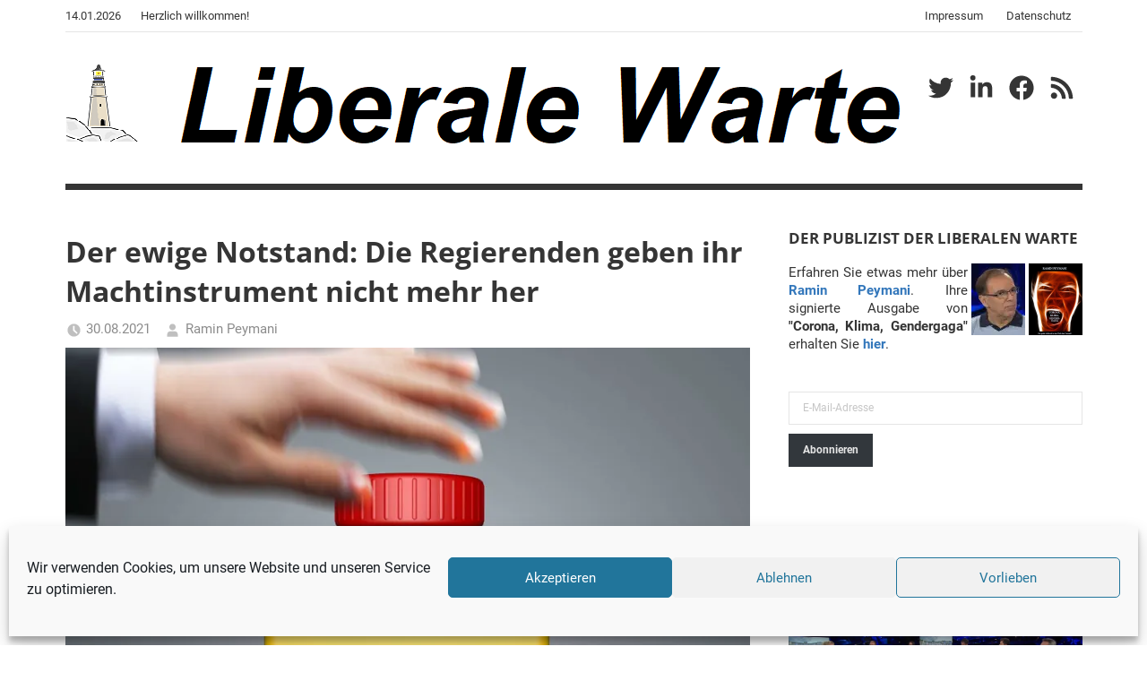

--- FILE ---
content_type: text/html; charset=UTF-8
request_url: https://peymani.de/der-ewige-notstand-die-regierenden-geben-ihr-machtinstrument-nicht-mehr-her/?replytocom=5281
body_size: 41863
content:
<!DOCTYPE html>
<html lang="de">

<head>
<meta charset="UTF-8">
<meta name="viewport" content="width=device-width, initial-scale=1">
<link rel="profile" href="http://gmpg.org/xfn/11">

<title>Der ewige Notstand: Die Regierenden geben ihr Machtinstrument nicht mehr her &#8211; Liberale Warte</title>
<meta name='robots' content='max-image-preview:large, noindex, follow' />
<!-- Jetpack Site Verification Tags -->
<meta name="google-site-verification" content="U0mjMjPI46afV6Uc8kMsGjWJB-xJOBqLDiTaAH9Hx8g" />
<link rel='dns-prefetch' href='//secure.gravatar.com' />
<link rel='dns-prefetch' href='//s.w.org' />
<link rel='dns-prefetch' href='//v0.wordpress.com' />
<link rel='dns-prefetch' href='//widgets.wp.com' />
<link rel='dns-prefetch' href='//s0.wp.com' />
<link rel='dns-prefetch' href='//0.gravatar.com' />
<link rel='dns-prefetch' href='//1.gravatar.com' />
<link rel='dns-prefetch' href='//2.gravatar.com' />
<link rel='dns-prefetch' href='//i0.wp.com' />
<link rel='dns-prefetch' href='//c0.wp.com' />
<link rel="alternate" type="application/rss+xml" title="Liberale Warte &raquo; Feed" href="https://peymani.de/feed/" />
<link rel="alternate" type="application/rss+xml" title="Liberale Warte &raquo; Kommentar-Feed" href="https://peymani.de/comments/feed/" />
<link rel="alternate" type="application/rss+xml" title="Liberale Warte &raquo; Der ewige Notstand: Die Regierenden geben ihr Machtinstrument nicht mehr her-Kommentar-Feed" href="https://peymani.de/der-ewige-notstand-die-regierenden-geben-ihr-machtinstrument-nicht-mehr-her/feed/" />
		<script type="text/javascript">
			window._wpemojiSettings = {"baseUrl":"https:\/\/s.w.org\/images\/core\/emoji\/13.1.0\/72x72\/","ext":".png","svgUrl":"https:\/\/s.w.org\/images\/core\/emoji\/13.1.0\/svg\/","svgExt":".svg","source":{"concatemoji":"https:\/\/peymani.de\/wp-includes\/js\/wp-emoji-release.min.js?ver=5.8.12"}};
			!function(e,a,t){var n,r,o,i=a.createElement("canvas"),p=i.getContext&&i.getContext("2d");function s(e,t){var a=String.fromCharCode;p.clearRect(0,0,i.width,i.height),p.fillText(a.apply(this,e),0,0);e=i.toDataURL();return p.clearRect(0,0,i.width,i.height),p.fillText(a.apply(this,t),0,0),e===i.toDataURL()}function c(e){var t=a.createElement("script");t.src=e,t.defer=t.type="text/javascript",a.getElementsByTagName("head")[0].appendChild(t)}for(o=Array("flag","emoji"),t.supports={everything:!0,everythingExceptFlag:!0},r=0;r<o.length;r++)t.supports[o[r]]=function(e){if(!p||!p.fillText)return!1;switch(p.textBaseline="top",p.font="600 32px Arial",e){case"flag":return s([127987,65039,8205,9895,65039],[127987,65039,8203,9895,65039])?!1:!s([55356,56826,55356,56819],[55356,56826,8203,55356,56819])&&!s([55356,57332,56128,56423,56128,56418,56128,56421,56128,56430,56128,56423,56128,56447],[55356,57332,8203,56128,56423,8203,56128,56418,8203,56128,56421,8203,56128,56430,8203,56128,56423,8203,56128,56447]);case"emoji":return!s([10084,65039,8205,55357,56613],[10084,65039,8203,55357,56613])}return!1}(o[r]),t.supports.everything=t.supports.everything&&t.supports[o[r]],"flag"!==o[r]&&(t.supports.everythingExceptFlag=t.supports.everythingExceptFlag&&t.supports[o[r]]);t.supports.everythingExceptFlag=t.supports.everythingExceptFlag&&!t.supports.flag,t.DOMReady=!1,t.readyCallback=function(){t.DOMReady=!0},t.supports.everything||(n=function(){t.readyCallback()},a.addEventListener?(a.addEventListener("DOMContentLoaded",n,!1),e.addEventListener("load",n,!1)):(e.attachEvent("onload",n),a.attachEvent("onreadystatechange",function(){"complete"===a.readyState&&t.readyCallback()})),(n=t.source||{}).concatemoji?c(n.concatemoji):n.wpemoji&&n.twemoji&&(c(n.twemoji),c(n.wpemoji)))}(window,document,window._wpemojiSettings);
		</script>
		<style type="text/css">
img.wp-smiley,
img.emoji {
	display: inline !important;
	border: none !important;
	box-shadow: none !important;
	height: 1em !important;
	width: 1em !important;
	margin: 0 .07em !important;
	vertical-align: -0.1em !important;
	background: none !important;
	padding: 0 !important;
}
</style>
	<link rel='stylesheet' id='mercia-theme-fonts-css'  href='https://peymani.de/wp-content/fonts/68ecb73201bce80b99a4da8dfc210bde.css?ver=20201110' type='text/css' media='all' />
<link rel='stylesheet' id='wp-block-library-css'  href='https://c0.wp.com/c/5.8.12/wp-includes/css/dist/block-library/style.min.css' type='text/css' media='all' />
<style id='wp-block-library-inline-css' type='text/css'>
.has-text-align-justify{text-align:justify;}
</style>
<link rel='stylesheet' id='mediaelement-css'  href='https://c0.wp.com/c/5.8.12/wp-includes/js/mediaelement/mediaelementplayer-legacy.min.css' type='text/css' media='all' />
<link rel='stylesheet' id='wp-mediaelement-css'  href='https://c0.wp.com/c/5.8.12/wp-includes/js/mediaelement/wp-mediaelement.min.css' type='text/css' media='all' />
<link rel='stylesheet' id='cmplz-general-css'  href='https://peymani.de/wp-content/plugins/complianz-gdpr/assets/css/cookieblocker.min.css?ver=6.3.4' type='text/css' media='all' />
<link rel='stylesheet' id='mercia-stylesheet-css'  href='https://peymani.de/wp-content/themes/mercia/style.css?ver=1.9.8' type='text/css' media='all' />
<style id='mercia-stylesheet-inline-css' type='text/css'>
.site-title, .site-description, .type-post .entry-footer .entry-author, .primary-navigation-wrap .header-search, .site-info .credit-link { position: absolute; clip: rect(1px, 1px, 1px, 1px); width: 1px; height: 1px; overflow: hidden; }
</style>
<link rel='stylesheet' id='jetpack_facebook_likebox-css'  href='https://c0.wp.com/p/jetpack/10.8.2/modules/widgets/facebook-likebox/style.css' type='text/css' media='all' />
<link rel='stylesheet' id='mercia-pro-css'  href='https://peymani.de/wp-content/plugins/mercia-pro/assets/css/mercia-pro.css?ver=1.7.2' type='text/css' media='all' />
<link rel='stylesheet' id='social-logos-css'  href='https://c0.wp.com/p/jetpack/10.8.2/_inc/social-logos/social-logos.min.css' type='text/css' media='all' />
<link rel='stylesheet' id='jetpack_css-css'  href='https://c0.wp.com/p/jetpack/10.8.2/css/jetpack.css' type='text/css' media='all' />
<script type='text/javascript' id='jetpack_related-posts-js-extra'>
/* <![CDATA[ */
var related_posts_js_options = {"post_heading":"h4"};
/* ]]> */
</script>
<script type='text/javascript' src='https://c0.wp.com/p/jetpack/10.8.2/_inc/build/related-posts/related-posts.min.js' id='jetpack_related-posts-js'></script>
<script type='text/javascript' src='https://peymani.de/wp-content/themes/mercia/assets/js/svgxuse.min.js?ver=1.2.6' id='svgxuse-js'></script>
<link rel="https://api.w.org/" href="https://peymani.de/wp-json/" /><link rel="alternate" type="application/json" href="https://peymani.de/wp-json/wp/v2/posts/761103" /><link rel="EditURI" type="application/rsd+xml" title="RSD" href="https://peymani.de/xmlrpc.php?rsd" />
<link rel="wlwmanifest" type="application/wlwmanifest+xml" href="https://peymani.de/wp-includes/wlwmanifest.xml" /> 
<meta name="generator" content="WordPress 5.8.12" />
<link rel="canonical" href="https://peymani.de/der-ewige-notstand-die-regierenden-geben-ihr-machtinstrument-nicht-mehr-her/" />
<link rel='shortlink' href='https://wp.me/p710Ck-3bZR' />
<link rel="alternate" type="application/json+oembed" href="https://peymani.de/wp-json/oembed/1.0/embed?url=https%3A%2F%2Fpeymani.de%2Fder-ewige-notstand-die-regierenden-geben-ihr-machtinstrument-nicht-mehr-her%2F" />
<link rel="alternate" type="text/xml+oembed" href="https://peymani.de/wp-json/oembed/1.0/embed?url=https%3A%2F%2Fpeymani.de%2Fder-ewige-notstand-die-regierenden-geben-ihr-machtinstrument-nicht-mehr-her%2F&#038;format=xml" />
<style>.cmplz-hidden{display:none!important;}</style><style type='text/css'>img#wpstats{display:none}</style>
	<link rel="pingback" href="https://peymani.de/xmlrpc.php">
<style type="text/css">.recentcomments a{display:inline !important;padding:0 !important;margin:0 !important;}</style>
<!-- Jetpack Open Graph Tags -->
<meta property="og:type" content="article" />
<meta property="og:title" content="Der ewige Notstand: Die Regierenden geben ihr Machtinstrument nicht mehr her" />
<meta property="og:url" content="https://peymani.de/der-ewige-notstand-die-regierenden-geben-ihr-machtinstrument-nicht-mehr-her/" />
<meta property="og:description" content="Als vor eineinhalb Jahren der Rechtsbegriff der &#8222;epidemischen Lage von nationaler Tragweite&#8220; kreiert wurde, gehörte ich zu den Mahnern, die einen Dammbruch befürchteten, wenn den Regier…" />
<meta property="article:published_time" content="2021-08-30T06:00:00+00:00" />
<meta property="article:modified_time" content="2021-08-31T07:53:58+00:00" />
<meta property="og:site_name" content="Liberale Warte" />
<meta property="og:image" content="https://i0.wp.com/peymani.de/wp-content/uploads/2021/08/47861289571_4fdfc31528_b_notstand.jpg?fit=1024%2C683&#038;ssl=1" />
<meta property="og:image:width" content="1024" />
<meta property="og:image:height" content="683" />
<meta property="og:image:alt" content="" />
<meta property="og:locale" content="de_DE" />
<meta name="twitter:site" content="@Ramin_Peymani" />
<meta name="twitter:text:title" content="Der ewige Notstand: Die Regierenden geben ihr Machtinstrument nicht mehr her" />
<meta name="twitter:image" content="https://i0.wp.com/peymani.de/wp-content/uploads/2021/08/47861289571_4fdfc31528_b_notstand.jpg?fit=1024%2C683&#038;ssl=1&#038;w=640" />
<meta name="twitter:card" content="summary_large_image" />

<!-- End Jetpack Open Graph Tags -->
<link rel="icon" href="https://i0.wp.com/peymani.de/wp-content/uploads/2016/12/cropped-ec3db40a2cf71c3e81584d04ee44408be273ead71fb9114896f5_640_leuchtturm.png?fit=32%2C32&#038;ssl=1" sizes="32x32" />
<link rel="icon" href="https://i0.wp.com/peymani.de/wp-content/uploads/2016/12/cropped-ec3db40a2cf71c3e81584d04ee44408be273ead71fb9114896f5_640_leuchtturm.png?fit=192%2C192&#038;ssl=1" sizes="192x192" />
<link rel="apple-touch-icon" href="https://i0.wp.com/peymani.de/wp-content/uploads/2016/12/cropped-ec3db40a2cf71c3e81584d04ee44408be273ead71fb9114896f5_640_leuchtturm.png?fit=180%2C180&#038;ssl=1" />
<meta name="msapplication-TileImage" content="https://i0.wp.com/peymani.de/wp-content/uploads/2016/12/cropped-ec3db40a2cf71c3e81584d04ee44408be273ead71fb9114896f5_640_leuchtturm.png?fit=270%2C270&#038;ssl=1" />
</head>

<body data-cmplz=1 class="post-template-default single single-post postid-761103 single-format-standard wp-custom-logo wp-embed-responsive categories-hidden post-thumbnail-hidden">

	<a class="skip-link screen-reader-text" href="#content">Zum Inhalt springen</a>

	
	
	<div id="page" class="hfeed site">

		
			<div id="header-top" class="header-bar-wrap">

				<div id="header-bar" class="header-bar container clearfix">

					
						<div class="header-content">

							
								<span class="header-date">14.01.2026</span>

							
							
								<span class="header-text">Herzlich willkommen!</span>

							
						</div>

					
					
						<button class="secondary-menu-toggle menu-toggle" aria-controls="secondary-menu" aria-expanded="false" >
							<svg class="icon icon-menu" aria-hidden="true" role="img"> <use xlink:href="https://peymani.de/wp-content/themes/mercia/assets/icons/genericons-neue.svg#menu"></use> </svg><svg class="icon icon-close" aria-hidden="true" role="img"> <use xlink:href="https://peymani.de/wp-content/themes/mercia/assets/icons/genericons-neue.svg#close"></use> </svg>							<span class="menu-toggle-text">Menü</span>
						</button>

						<div class="secondary-navigation">

							<nav class="top-navigation" role="navigation"  aria-label="Sekundäres Menü">

								<ul id="secondary-menu" class="menu"><li id="menu-item-6516" class="menu-item menu-item-type-post_type menu-item-object-page menu-item-6516"><a href="https://peymani.de/impressum/">Impressum</a></li>
<li id="menu-item-6517" class="menu-item menu-item-type-post_type menu-item-object-page menu-item-privacy-policy menu-item-6517"><a href="https://peymani.de/datenschutz/">Datenschutz</a></li>
</ul>
							</nav>

						</div><!-- .secondary-navigation -->

					
				</div>

			</div>

			
		
		<header id="masthead" class="site-header clearfix" role="banner">

			<div class="header-main container clearfix">

				<div id="logo" class="site-branding clearfix">

					<a href="https://peymani.de/" class="custom-logo-link" rel="home"><img width="938" height="92" src="https://i0.wp.com/peymani.de/wp-content/uploads/2020/06/Warte-Titel.png?fit=938%2C92&amp;ssl=1" class="custom-logo" alt="Liberale Warte" srcset="https://i0.wp.com/peymani.de/wp-content/uploads/2020/06/Warte-Titel.png?w=938&amp;ssl=1 938w, https://i0.wp.com/peymani.de/wp-content/uploads/2020/06/Warte-Titel.png?resize=300%2C29&amp;ssl=1 300w, https://i0.wp.com/peymani.de/wp-content/uploads/2020/06/Warte-Titel.png?resize=768%2C75&amp;ssl=1 768w" sizes="(max-width: 938px) 100vw, 938px" data-attachment-id="609542" data-permalink="https://peymani.de/warte-titel/" data-orig-file="https://i0.wp.com/peymani.de/wp-content/uploads/2020/06/Warte-Titel.png?fit=938%2C92&amp;ssl=1" data-orig-size="938,92" data-comments-opened="1" data-image-meta="{&quot;aperture&quot;:&quot;0&quot;,&quot;credit&quot;:&quot;&quot;,&quot;camera&quot;:&quot;&quot;,&quot;caption&quot;:&quot;&quot;,&quot;created_timestamp&quot;:&quot;0&quot;,&quot;copyright&quot;:&quot;&quot;,&quot;focal_length&quot;:&quot;0&quot;,&quot;iso&quot;:&quot;0&quot;,&quot;shutter_speed&quot;:&quot;0&quot;,&quot;title&quot;:&quot;&quot;,&quot;orientation&quot;:&quot;0&quot;}" data-image-title="Warte Titel" data-image-description="" data-image-caption="" data-medium-file="https://i0.wp.com/peymani.de/wp-content/uploads/2020/06/Warte-Titel.png?fit=300%2C29&amp;ssl=1" data-large-file="https://i0.wp.com/peymani.de/wp-content/uploads/2020/06/Warte-Titel.png?fit=840%2C82&amp;ssl=1" /></a>					
			<p class="site-title"><a href="https://peymani.de/" rel="home">Liberale Warte</a></p>

							
			<p class="site-description">Der Blog des Autors von &quot;Corona, Klima, Gendergaga&quot;, &quot;2020&quot;, &quot;Weltchaos&quot;, &quot;Chronik des Untergangs&quot;, &quot;Hexenjagd&quot;, &quot;Das Grauen&quot; und &quot;Spukschloss Deutschland&quot;</p>

		
				</div><!-- .site-branding -->

				
	<div id="header-social-icons" class="header-social-menu mercia-social-menu clearfix">

		<ul id="menu-social" class="social-icons-menu"><li id="menu-item-6514" class="menu-item menu-item-type-custom menu-item-object-custom menu-item-6514"><a href="https://twitter.com/Ramin_Peymani"><span class="screen-reader-text">Twitter</span><svg class="icon icon-twitter" aria-hidden="true" role="img"> <use xlink:href="https://peymani.de/wp-content/themes/mercia/assets/icons/social-icons.svg#icon-twitter"></use> </svg></a></li>
<li id="menu-item-609151" class="menu-item menu-item-type-custom menu-item-object-custom menu-item-609151"><a href="https://www.linkedin.com/in/ramin-peymani-3213779/http://"><span class="screen-reader-text">LinkedIn</span><svg class="icon icon-linkedin" aria-hidden="true" role="img"> <use xlink:href="https://peymani.de/wp-content/themes/mercia/assets/icons/social-icons.svg#icon-linkedin"></use> </svg></a></li>
<li id="menu-item-6513" class="menu-item menu-item-type-custom menu-item-object-custom menu-item-6513"><a href="https://www.facebook.com/liberale.warte"><span class="screen-reader-text">Facebook</span><svg class="icon icon-facebook" aria-hidden="true" role="img"> <use xlink:href="https://peymani.de/wp-content/themes/mercia/assets/icons/social-icons.svg#icon-facebook"></use> </svg></a></li>
<li id="menu-item-6515" class="menu-item menu-item-type-custom menu-item-object-custom menu-item-6515"><a href="https://peymani.de/feed"><span class="screen-reader-text">RSS</span><svg class="icon icon-rss" aria-hidden="true" role="img"> <use xlink:href="https://peymani.de/wp-content/themes/mercia/assets/icons/social-icons.svg#icon-rss"></use> </svg></a></li>
</ul>
	</div>


			</div><!-- .header-main -->

			

	<div id="main-navigation-wrap" class="primary-navigation-wrap">

		
		<button class="primary-menu-toggle menu-toggle" aria-controls="primary-menu" aria-expanded="false" >
			<svg class="icon icon-menu" aria-hidden="true" role="img"> <use xlink:href="https://peymani.de/wp-content/themes/mercia/assets/icons/genericons-neue.svg#menu"></use> </svg><svg class="icon icon-close" aria-hidden="true" role="img"> <use xlink:href="https://peymani.de/wp-content/themes/mercia/assets/icons/genericons-neue.svg#close"></use> </svg>			<span class="menu-toggle-text">Menü</span>
		</button>

		<div class="primary-navigation">

			<nav id="site-navigation" class="main-navigation" role="navigation"  aria-label="Primary Menu">

							</nav><!-- #site-navigation -->

		</div><!-- .primary-navigation -->

	</div>



		</header><!-- #masthead -->

		
		
	<div id="content" class="site-content container clearfix">

		<section id="primary" class="content-single">
			<main id="main" class="site-main" role="main">

				
<article id="post-761103" class="post-761103 post type-post status-publish format-standard has-post-thumbnail hentry category-tagesthema tag-corona tag-covid tag-epidemische-lage tag-grundrechte tag-notstand">

	<section class="single-header">

		

<header class="entry-header">

	<h1 class="entry-title">Der ewige Notstand: Die Regierenden geben ihr Machtinstrument nicht mehr her</h1>
	<div class="entry-meta"><span class="meta-date"><svg class="icon icon-time" aria-hidden="true" role="img"> <use xlink:href="https://peymani.de/wp-content/themes/mercia/assets/icons/genericons-neue.svg#time"></use> </svg><a href="https://peymani.de/der-ewige-notstand-die-regierenden-geben-ihr-machtinstrument-nicht-mehr-her/" title="8:00" rel="bookmark"><time class="entry-date published updated" datetime="2021-08-30T08:00:00+02:00">30.08.2021</time></a></span><span class="meta-author"> <svg class="icon icon-user" aria-hidden="true" role="img"> <use xlink:href="https://peymani.de/wp-content/themes/mercia/assets/icons/genericons-neue.svg#user"></use> </svg><span class="author vcard"><a class="url fn n" href="https://peymani.de/author/peymar/" title="Alle Beiträge von Ramin Peymani anzeigen" rel="author">Ramin Peymani</a></span></span><span class="meta-category"> <svg class="icon icon-category" aria-hidden="true" role="img"> <use xlink:href="https://peymani.de/wp-content/themes/mercia/assets/icons/genericons-neue.svg#category"></use> </svg><a href="https://peymani.de/category/tagesthema/" rel="category tag">Tagesthema</a></span></div>
</header><!-- .entry-header -->

	</section>

	<section id="primary" class="single-content">

		
<article class="post-content">

	<div class="entry-content clearfix">

		<figure id="attachment_11677" aria-describedby="caption-attachment-11677" style="width: 1024px" class="wp-caption alignnone"><img title="Notstand-auf-Notaus by Christoph Scholz" src="https://i0.wp.com/peymani.de/wp-content/uploads/2021/08/47861289571_4fdfc31528_b_notstand.jpg?w=840&#038;ssl=1" alt="notstand photo" data-recalc-dims="1" /><figcaption id="caption-attachment-11677" class="wp-caption-text"><small><a style="text-decoration: none;" title="Image inserted by the ImageInject WordPress plugin" href="http://wpinject.com/" rel="nofollow">Photo</a> by <a href="http://www.flickr.com/photos/140988606@N08/47861289571" target="_blank" rel="noopener">Christoph Scholz</a> <a title="Attribution-ShareAlike License" href="http://creativecommons.org/licenses/by-sa/2.0/" target="_blank" rel="nofollow noopener"><img src="https://i0.wp.com/peymani.de/wp-content/plugins/wp-inject/images/cc.png?w=840&#038;ssl=1" data-recalc-dims="1" /></a></small></figcaption></figure>
<p style="text-align: justify;">Als vor eineinhalb Jahren der Rechtsbegriff der <a href="https://de.wikipedia.org/wiki/Epidemische_Lage_von_nationaler_Tragweite" target="_blank" rel="noopener">&#8222;epidemischen Lage von nationaler Tragweite&#8220;</a> kreiert wurde, gehörte ich zu den Mahnern, die einen Dammbruch befürchteten, wenn den Regierenden erst einmal ein solch mächtiges Werkzeug in die Hand gegeben würde. Ich warnte vor den fatalen Folgen, die mit der erstmaligen Feststellung der Notlage durch den Bundestag im März 2020 absehbar waren. Immer und immer wieder würde eine Regierung mit ihrer Parlamentsmehrheit die Möglichkeit nutzen, einen Notstand zu erklären, um am Bundestag vorbei regieren und die Gewaltenteilung aushebeln zu können. Genauso ist es gekommen. Ein schnöder Parlamentsbeschluss schuf die Basis dafür, dass wesentliche Teile der verfassungsmäßig verbrieften <a href="https://www.gesetze-im-internet.de/gg/BJNR000010949.html" target="_blank" rel="noopener">Grundrechte</a> seither mühelos verweigert werden können. Einmal mehr hat sich die Regierungskoalition von ihren eigenen Abgeordneten den Freibrief nun abstempeln lassen. Der Aufschrei der Opposition kann nur wenig darüber hinwegtäuschen, dass eine wirkliche Blockade des Vorhabens gar nicht gewollt war. Zahlreiche Parlamentarier blieben der Abstimmung fern, um keine Entscheidung treffen zu müssen, die sie in Erklärungsnot bringen könnte. So war der Weg frei für eine <a href="https://www.bundestag.de/parlament/plenum/abstimmung/abstimmung/?id=754" target="_blank" rel="noopener">auskömmliche Mehrheit</a>, die der Bundesregierung nunmehr bis zum 12. Dezember 2021 freie Hand gibt. Man muss kein Prophet sein, um zu ahnen, dass die &#8222;epidemische Lage&#8220; anschließend bis ins kommende Frühjahr hinein verlängert werden wird. Dann werden es zwei Jahre ununterbrochenen Notstands sein. Wir steuern auf den &#8222;ewigen Notstand&#8220; zu, der schon bald nicht mehr mit einem Virus, sondern mit anderen vermeintlichen Bedrohungen verknüpft sein wird.</p>
<h4><strong>Wer seine Macht dazu missbraucht, ohne erkennbare Gefahr eine Notlage zu erklären, verlässt den Boden der demokratischen Grundordnung</strong></h4>
<p style="text-align: justify;">Sieben Jahrzehnte lang waren es hierzulande die Grundrechte, die Ewigkeitscharakter genossen. Seit Corona ist das vorbei, und das ist kein Zufall. Grundrechte sind der Politik im Weg. Je mehr Freiheiten Verfassungen für Bürger vorsehen, umso weniger Macht haben Regierungen. Notstände erleichtern das Durchregieren. Mit herbeigerufenen Krisen entledigen sich die Regierenden daher immer mehr demokratischer Fesseln. In Deutschland gelingt ihnen dies besonders leicht, was unter anderem an der sprichwörtlichen Obrigkeitshörigkeit weiter Teile der Bevölkerung, aber auch an der mangelnden direkten Einflussmöglichkeit der Wähler und der erdrückenden Macht der Parteien liegt. Nur noch bei einem von der Politik und ihren Gehilfen leicht zu beherrschenden Kreis von Demokratieverteidigern regt sich <a href="https://www.welt.de/politik/deutschland/article233248503/CDU-Landrat-schreibt-Brief-an-Merkel-Eindruck-eines-interessengelenkten-Obrigkeitsstaates.html" target="_blank" rel="noopener">Widerstand</a> dagegen, dass sich die Regierenden lieber an inszenierten Untergangsszenarien austoben, als tatsächliche Herausforderungen anzugehen. Und so findet auch die Corona-Politik, der die vorliegenden Fakten längst ihre Berechtigung entzogen haben, mehrheitlich Zustimmung &#8211; nicht nur im Bundestag, sondern auch bei den Bürgern. In ihrer Panik sind Millionen von Menschen unfähig, einfachste Zahlenreihen zu verstehen. Sie halten Corona für einen Serienkiller. Von durchschnittlichen Bundestagsabgeordneten darf man da mehr verlangen: Sie sollten im zweiten Jahr der ausgerufenen Pandemie sehr wohl über eine hinreichende Kenntnis der Zusammenhänge verfügen. Wer also seine Macht als Abgeordneter dazu missbraucht, ohne erkennbare Gefahr eine Notlage zu erklären, verlässt den Boden der demokratischen Grundordnung. Dass zugleich das Ende der bezahlten Bürgertests zur Eindämmung des Infektionsgeschehens beschlossen wurde, ist entlarvend.</p>
<h4><strong>Anders als seinerzeit die Banken in der Finanzkrise, werden Pharmakonzerne heute dafür gefeiert, dass sie die Regierungen erpressen<br />
</strong></h4>
<p style="text-align: justify;">Ohnehin scheint es bei alledem hauptsächlich darum zu gehen, die per sogenannter Notfallzulassung erlaubten Corona-Spritzen weiterhin verabreichen zu können. Ohne die &#8222;epidemische Lage&#8220; wäre dies nicht möglich. Längst steht nicht mehr die Frage etwaiger Gefahren durch ein Virus im Vordergrund, sondern der Wunsch, die für Milliardenbeträge angeschafften Dosen vollständig zu injizieren und sich die Peinlichkeit zu ersparen, Lagerbestände entsorgen zu müssen. Es regt zu Spekulationen an, dass Gesundheitsminister Spahn offenbar plant, einen <a href="https://www.tagesschau.de/investigativ/kontraste/spahn-impfstoff-107.html" target="_blank" rel="noopener">größeren Vorrat</a> anzulegen &#8211; ein Vorhaben, an dem selbst gewogene Experten deutliche Kritik üben. An dieser Stelle sei noch einmal klargestellt, dass es sich eben gerade nicht um eine Zulassung von Impfstoffen handelt, sondern um eine Ausnahme von der Zulassungspflicht, deren wesentlicher Bestandteil ist, dass die Hersteller von jeglicher Haftung freigestellt sind. Das Casino, das die Politik nach der Finanzkrise angeblich schließen wollte, floriert auch in Corona-Zeiten. Zu den Finanzinstituten haben sich Pharmakonzerne gesellt, die &#8211; anders als die Banker &#8211; dafür gefeiert werden, Regierungen zu erpressen. An den Corona-Spieltischen agiert wie damals die Politik als Croupier. Um es noch einmal zu sagen: Eine Notlage gibt es nicht. So wenig, wie heute noch größere Gesundheitsgefahren vom Corona-Virus ausgehen, ist eine Überlastung der Krankenhäuser zu erkennen. Diese hat es auch in der Vergangenheit nicht gegeben. Allerdings könnte der seit dem Herbst 2020 stattfindende <a href="https://www.intensivregister.de/#/aktuelle-lage/zeitreihen" target="_blank" rel="noopener">Abbau von Intensivbettenkapazitäten</a> eine Krise provozieren. Auf diese Weise könnten die Profiteure der herbeihalluzinierten Gesundheitsnotlage tatsächlich den Notstand schaffen, den sie so dringend benötigen.<img loading="lazy" src="http://vg09.met.vgwort.de/na/c0574aaf2dfe46e095502ca023880126" alt="" width="1" height="1" /></p>
<p>&nbsp;</p>
<p><a href="https://www.amazon.de/gp/product/3752666420?ie=UTF8&amp;tag=httpwwwmeinun-21&amp;camp=1638&amp;linkCode=xm2&amp;creativeASIN=3752666420" target="_blank" rel="noopener noreferrer"><img data-attachment-id="9337" data-permalink="https://peymani.de/amazing-or-obsolete-trump-und-seine-journalistischen-stammtisch-gegner/bestseller/" data-orig-file="https://i0.wp.com/peymani.de/wp-content/uploads/2017/05/Bestseller.jpg?fit=707%2C245&amp;ssl=1" data-orig-size="707,245" data-comments-opened="1" data-image-meta="{&quot;aperture&quot;:&quot;0&quot;,&quot;credit&quot;:&quot;&quot;,&quot;camera&quot;:&quot;&quot;,&quot;caption&quot;:&quot;&quot;,&quot;created_timestamp&quot;:&quot;0&quot;,&quot;copyright&quot;:&quot;&quot;,&quot;focal_length&quot;:&quot;0&quot;,&quot;iso&quot;:&quot;0&quot;,&quot;shutter_speed&quot;:&quot;0&quot;,&quot;title&quot;:&quot;&quot;,&quot;orientation&quot;:&quot;0&quot;}" data-image-title="Bestseller" data-image-description="" data-image-caption="" data-medium-file="https://i0.wp.com/peymani.de/wp-content/uploads/2017/05/Bestseller.jpg?fit=300%2C104&amp;ssl=1" data-large-file="https://i0.wp.com/peymani.de/wp-content/uploads/2017/05/Bestseller.jpg?fit=707%2C245&amp;ssl=1" class="alignnone size-full wp-image-9337" src="https://i0.wp.com/peymani.de/wp-content/uploads/2021/01/Über-den-Autor-2020.png?w=840&#038;ssl=1" alt="Peymani 2020" data-recalc-dims="1" /></a></p>
<p style="text-align: justify;"><em>Mein aktuelles Buch <a href="http://ebay.us/T0Zjp4?cmpnId=5338273189" target="_blank" rel="noopener"><strong>2020</strong></a> erhalten Sie auf Wunsch signiert direkt von mir und darüber hinaus überall im Handel. Meine früheren Werke <strong><a href="https://www.amazon.de/gp/product/3750431752?ie=UTF8&amp;tag=httpwwwmeinun-21&amp;camp=1638&amp;linkCode=xm2&amp;creativeASIN=3750431752" target="_blank" rel="noopener">Weltchaos</a></strong>, <strong><a href="https://www.amazon.de/gp/product/3748128541?ie=UTF8&amp;tag=httpwwwmeinun-21&amp;camp=1638&amp;linkCode=xm2&amp;creativeASIN=3748128541" target="_blank" rel="noopener">Chronik des Untergangs</a></strong>, <a href="https://www.amazon.de/gp/product/3746012384/ref=as_li_tl?ie=UTF8&amp;tag=httpwwwmeinun-21&amp;camp=1638&amp;creative=6742&amp;linkCode=as2&amp;creativeASIN=3746012384&amp;linkId=066959ecb5375486eb5c7b4666d44446" target="_blank" rel="noopener noreferrer"><strong>Hexenjagd</strong></a> und <a href="https://www.amazon.de/gp/product/3743101300?ie=UTF8&amp;camp=1638&amp;creativeASIN=3743101300&amp;linkCode=xm2&amp;tag=httpwwwmeinun-21" target="_blank" rel="noopener noreferrer"><strong>Das Grauen</strong></a> sind ebenfalls im Buchhandel erhältlich. <a href="https://www.amazon.de/gp/product/B06XFSZV7S?ie=UTF8&amp;camp=1638&amp;creativeASIN=B06XFSZV7S&amp;linkCode=xm2&amp;tag=httpwwwmeinun-21" target="_blank" rel="noopener noreferrer"><strong>Spukschloss Deutschland</strong></a> gibt es als Ebook.</em></p>
<div class="sharedaddy sd-sharing-enabled"><div class="robots-nocontent sd-block sd-social sd-social-icon-text sd-sharing"><h3 class="sd-title">Teilen Sie dies mit:</h3><div class="sd-content"><ul><li class="share-twitter"><a rel="nofollow noopener noreferrer" data-shared="sharing-twitter-761103" class="share-twitter sd-button share-icon" href="https://peymani.de/der-ewige-notstand-die-regierenden-geben-ihr-machtinstrument-nicht-mehr-her/?share=twitter" target="_blank" title="Klick, um über Twitter zu teilen"><span>Twitter</span></a></li><li class="share-facebook"><a rel="nofollow noopener noreferrer" data-shared="sharing-facebook-761103" class="share-facebook sd-button share-icon" href="https://peymani.de/der-ewige-notstand-die-regierenden-geben-ihr-machtinstrument-nicht-mehr-her/?share=facebook" target="_blank" title="Klick, um auf Facebook zu teilen"><span>Facebook</span></a></li><li class="share-telegram"><a rel="nofollow noopener noreferrer" data-shared="" class="share-telegram sd-button share-icon" href="https://peymani.de/der-ewige-notstand-die-regierenden-geben-ihr-machtinstrument-nicht-mehr-her/?share=telegram" target="_blank" title="Klicken, um auf Telegram zu teilen"><span>Telegram</span></a></li><li class="share-jetpack-whatsapp"><a rel="nofollow noopener noreferrer" data-shared="" class="share-jetpack-whatsapp sd-button share-icon" href="https://peymani.de/der-ewige-notstand-die-regierenden-geben-ihr-machtinstrument-nicht-mehr-her/?share=jetpack-whatsapp" target="_blank" title="Klicken, um auf WhatsApp zu teilen"><span>WhatsApp</span></a></li><li class="share-print"><a rel="nofollow noopener noreferrer" data-shared="" class="share-print sd-button share-icon" href="https://peymani.de/der-ewige-notstand-die-regierenden-geben-ihr-machtinstrument-nicht-mehr-her/#print" target="_blank" title="Klicken zum Ausdrucken"><span>Drucken</span></a></li><li class="share-end"></li></ul></div></div></div><div class='sharedaddy sd-block sd-like jetpack-likes-widget-wrapper jetpack-likes-widget-unloaded' id='like-post-wrapper-103675056-761103-6966ef4917f74' data-src='https://widgets.wp.com/likes/#blog_id=103675056&amp;post_id=761103&amp;origin=peymani.de&amp;obj_id=103675056-761103-6966ef4917f74' data-name='like-post-frame-103675056-761103-6966ef4917f74' data-title='Liken oder rebloggen'><h3 class="sd-title">Gefällt mir:</h3><div class='likes-widget-placeholder post-likes-widget-placeholder' style='height: 55px;'><span class='button'><span>Gefällt mir</span></span> <span class="loading">Wird geladen...</span></div><span class='sd-text-color'></span><a class='sd-link-color'></a></div>
<div id='jp-relatedposts' class='jp-relatedposts' >
	<h3 class="jp-relatedposts-headline"><em>Ähnliche Beiträge</em></h3>
</div>
		
	</div><!-- .entry-content -->

	<footer class="entry-footer">

		
			<div class="entry-tags clearfix">
				<svg class="icon icon-tag" aria-hidden="true" role="img"> <use xlink:href="https://peymani.de/wp-content/themes/mercia/assets/icons/genericons-neue.svg#tag"></use> </svg>				<span class="meta-tags">
					<a href="https://peymani.de/tag/corona/" rel="tag">Corona</a><a href="https://peymani.de/tag/covid/" rel="tag">Covid</a><a href="https://peymani.de/tag/epidemische-lage/" rel="tag">Epidemische Lage</a><a href="https://peymani.de/tag/grundrechte/" rel="tag">Grundrechte</a><a href="https://peymani.de/tag/notstand/" rel="tag">Notstand</a>				</span>
			</div><!-- .entry-tags -->

						
	<nav class="navigation post-navigation" role="navigation" aria-label="Beiträge">
		<h2 class="screen-reader-text">Beitragsnavigation</h2>
		<div class="nav-links"><div class="nav-previous"><a href="https://peymani.de/freiheitsindex-2021-zwei-drittel-der-deutschen-fuehlen-sich-nicht-frei/" rel="prev"><span class="nav-link-text">Vorheriger Beitrag</span><h3 class="entry-title">Freiheitsindex 2021: Zwei Drittel der Deutschen fühlen sich nicht frei</h3></a></div><div class="nav-next"><a href="https://peymani.de/der-kollektivismus-die-chronische-krankheit-reifer-demokratien/" rel="next"><span class="nav-link-text">Nächster Beitrag</span><h3 class="entry-title">Der Kollektivismus: Die chronische Krankheit reifer Demokratien</h3></a></div></div>
	</nav>
	</footer><!-- .entry-footer -->

</article>

<div id="comments" class="comments-area">

	
	
		<h3 class="comments-title">
			27 Kommentare		</h3>

		
		<ol class="comment-list">
					<li id="comment-5279" class="comment even thread-even depth-1">
			<article id="div-comment-5279" class="comment-body">
				<footer class="comment-meta">
					<div class="comment-author vcard">
						<img alt='' src='https://secure.gravatar.com/avatar/90583acddd581b84adcf47be25cb4fe5?s=56&#038;d=mm&#038;r=g' srcset='https://secure.gravatar.com/avatar/90583acddd581b84adcf47be25cb4fe5?s=112&#038;d=mm&#038;r=g 2x' class='avatar avatar-56 photo' height='56' width='56' loading='lazy'/>						<b class="fn">Volkmar Richter</b> <span class="says">sagt:</span>					</div><!-- .comment-author -->

					<div class="comment-metadata">
						<a href="https://peymani.de/der-ewige-notstand-die-regierenden-geben-ihr-machtinstrument-nicht-mehr-her/#comment-5279"><time datetime="2021-08-30T08:12:16+02:00">30.08.2021 um 8:12 Uhr</time></a>					</div><!-- .comment-metadata -->

									</footer><!-- .comment-meta -->

				<div class="comment-content">
					<p>Allein die Tatsache, dass vor einem Jahr 200 ein erschröcklicher Inzidenzwert war, der jetzt mal schnell auf 35 gesenkt wurde,  gibt zu denken.<br />
Darüber vergisst man schnell, das rein statistisch ca. 2700 Menschen täglich versterben, so tragisch das im Einzelfall ist.</p>
				</div><!-- .comment-content -->

				<div class="reply"><a rel='nofollow' class='comment-reply-link' href='https://peymani.de/der-ewige-notstand-die-regierenden-geben-ihr-machtinstrument-nicht-mehr-her/?replytocom=5279#respond' data-commentid="5279" data-postid="761103" data-belowelement="div-comment-5279" data-respondelement="respond" data-replyto="Auf Volkmar Richter antworten" aria-label='Auf Volkmar Richter antworten'>Antworten</a></div>			</article><!-- .comment-body -->
		</li><!-- #comment-## -->
		<li id="comment-5280" class="comment odd alt thread-odd thread-alt depth-1 parent">
			<article id="div-comment-5280" class="comment-body">
				<footer class="comment-meta">
					<div class="comment-author vcard">
						<img alt='' src='https://secure.gravatar.com/avatar/f425c96e92a21152c4d27e9ebb056f9b?s=56&#038;d=mm&#038;r=g' srcset='https://secure.gravatar.com/avatar/f425c96e92a21152c4d27e9ebb056f9b?s=112&#038;d=mm&#038;r=g 2x' class='avatar avatar-56 photo' height='56' width='56' loading='lazy'/>						<b class="fn">Stephan Schwarz</b> <span class="says">sagt:</span>					</div><!-- .comment-author -->

					<div class="comment-metadata">
						<a href="https://peymani.de/der-ewige-notstand-die-regierenden-geben-ihr-machtinstrument-nicht-mehr-her/#comment-5280"><time datetime="2021-08-30T08:35:43+02:00">30.08.2021 um 8:35 Uhr</time></a>					</div><!-- .comment-metadata -->

									</footer><!-- .comment-meta -->

				<div class="comment-content">
					<p>Ein Staat der, unter Bruch von Verfassung und Völkerrecht, einen Angriffskrieg führt, wie die Bundesrepublik in Jugoslawien ist ein rechtsbrecherischer Staat.<br />
Auch die Rechte von nicht-bundesdeutschen Bürgern sind Rechte und ein Staat der diese Rechte bricht, z.B. das Recht auf Leben das vielen Jugoslawien genommen wurde, begeht Rechtsbruch.<br />
Ein Staat dessen Justiz sich dann schützend vor die Täter stellt begeht aufs Ermeute einen Rechtsbruch.<br />
All das geschehen, 46 Jahre nach Gründung der Bundesrepublik.</p>
<p>Wie überhaupt ist es um das Recht in  einem Staat bestellt, in Welchem über die Grundlage allen Rechts, die Verfassung (in der Bundesrepublik Deutschland &#8222;Grundgesetz&#8220; genannt), die Bürger niemals frei abstimmen konnten?<br />
Genügt ein solcher Staat überhaupt den formalen Anforderungen, die an einen Rechtsstaat zu stellen sind?</p>
<p>Ach und &#8230; ich erachte das deutsche Grundgesetz als eine Verfassung und hänge nicht etwa reichsbürgerlichen Theorien einer &#8218;Deutschland GmbH&#8216; an. Ebenso respektiere ich die besondere Situation die 1949 bestand.<br />
Aber ein Staat der 70 Jahre nichts tut, um sein Recht auf eine formal-juristisch sichere Basis zu stellen, will das vielleicht garnicht (mehr).<br />
Das &#8222;mehr&#8220; scheint mir hierbei eine nötige Formulierung um ehrlich zu argumentieren, denn man darf nicht unter den Teppich fallen lassen das es den sog. &#8222;Vatern des Grundgesetzes&#8220; wichtig war Artikel 146 ins Grundgesetz zu schreiben.</p>
<p>&#8211;</p>
				</div><!-- .comment-content -->

				<div class="reply"><a rel='nofollow' class='comment-reply-link' href='https://peymani.de/der-ewige-notstand-die-regierenden-geben-ihr-machtinstrument-nicht-mehr-her/?replytocom=5280#respond' data-commentid="5280" data-postid="761103" data-belowelement="div-comment-5280" data-respondelement="respond" data-replyto="Auf Stephan Schwarz antworten" aria-label='Auf Stephan Schwarz antworten'>Antworten</a></div>			</article><!-- .comment-body -->
		<ol class="children">
		<li id="comment-5283" class="comment even depth-2 parent">
			<article id="div-comment-5283" class="comment-body">
				<footer class="comment-meta">
					<div class="comment-author vcard">
						<img alt='' src='https://secure.gravatar.com/avatar/f425c96e92a21152c4d27e9ebb056f9b?s=56&#038;d=mm&#038;r=g' srcset='https://secure.gravatar.com/avatar/f425c96e92a21152c4d27e9ebb056f9b?s=112&#038;d=mm&#038;r=g 2x' class='avatar avatar-56 photo' height='56' width='56' loading='lazy'/>						<b class="fn">Stephan Schwarz</b> <span class="says">sagt:</span>					</div><!-- .comment-author -->

					<div class="comment-metadata">
						<a href="https://peymani.de/der-ewige-notstand-die-regierenden-geben-ihr-machtinstrument-nicht-mehr-her/#comment-5283"><time datetime="2021-08-30T09:01:55+02:00">30.08.2021 um 9:01 Uhr</time></a>					</div><!-- .comment-metadata -->

									</footer><!-- .comment-meta -->

				<div class="comment-content">
					<p>Entschuldigung, ich merke gerade, das ich in meinem Beitrag, den Bezug nur indirekt genannt habe, deshalb:</p>
<p>Ich wende mich entschieden gegen die Aussage: &#8222;Sieben Jahrzehnte lang waren es hierzulande die Grundrechte, die Ewigkeitscharakter genossen. Seit Corona ist das vorbei [&#8230;]&#8220;, weil ich dererlei Darstellung nicht mehr hören kann.</p>
<p>Sie finden mich in der Frage all der Rechtsbrüche Welche Sie im Rahmen der Corona-Krise thematisieren, völlig an Ihrer Seite, aber warum, Herr Peymani, argumentieren Sie (wie leider viele Andere auch) in der Weise das Sie meinen es sei der Sache dienlich so zu tun als wäre gerade jetzt der Zeitpunkt wo wir erstmalig (massive) REchtsbrüche des Staates erleben?</p>
<p>Ich kann es schlicht nicht mehr hören das seit vielen Jahren immer wieder aufs Neue so argumentiert wird das gerade &#8222;JETZT&#8220; etwas geschehen wäre, was eine rote Linie überschreite und was man nicht mehr hinnehmen dürfe &#8211; so als wäre diese rote Linie nicht schon x-fach vorher überschritten worden.</p>
<p>Das &#8222;JETZT&#8220; liegt längst viele Jahre zurück und Rechtsbruch reiht sich seitdem an Rechtsbruch und sofern wir darüber empört sind und gleichzeitig merken wir sind hilflos effektiv dagegen etwas zu tun, so sollten wir doch zumindest die wirkliche Wahrheit aussprechen.</p>
<p>Ich wiederhole: Sie finden mich an Ihrer Seite, was Ihre Ausführungen zur Corona-Krise betrifft, aber bitte, Herr Peymani, verzichten Sie darauf so zu tun, als wäre bis 2020 alles im Wesentlichen in Ordnung gewesen. Finden Sie bessere, treffendere, Worte.</p>
				</div><!-- .comment-content -->

				<div class="reply"><a rel='nofollow' class='comment-reply-link' href='https://peymani.de/der-ewige-notstand-die-regierenden-geben-ihr-machtinstrument-nicht-mehr-her/?replytocom=5283#respond' data-commentid="5283" data-postid="761103" data-belowelement="div-comment-5283" data-respondelement="respond" data-replyto="Auf Stephan Schwarz antworten" aria-label='Auf Stephan Schwarz antworten'>Antworten</a></div>			</article><!-- .comment-body -->
		<ol class="children">
		<li id="comment-5285" class="comment byuser comment-author-peymar bypostauthor odd alt depth-3 parent">
			<article id="div-comment-5285" class="comment-body">
				<footer class="comment-meta">
					<div class="comment-author vcard">
						<img alt='' src='https://secure.gravatar.com/avatar/9248b0fbce84fda769f330cbf89865c1?s=56&#038;d=mm&#038;r=g' srcset='https://secure.gravatar.com/avatar/9248b0fbce84fda769f330cbf89865c1?s=112&#038;d=mm&#038;r=g 2x' class='avatar avatar-56 photo' height='56' width='56' loading='lazy'/>						<b class="fn">Ramin Peymani</b> <span class="says">sagt:</span>					</div><!-- .comment-author -->

					<div class="comment-metadata">
						<a href="https://peymani.de/der-ewige-notstand-die-regierenden-geben-ihr-machtinstrument-nicht-mehr-her/#comment-5285"><time datetime="2021-08-30T10:29:59+02:00">30.08.2021 um 10:29 Uhr</time></a>					</div><!-- .comment-metadata -->

									</footer><!-- .comment-meta -->

				<div class="comment-content">
					<p>Sehr geehrter Herr Schwarz,</p>
<p>ich will Ihrer Darstellung gar nicht widersprechen. Natürlich haben Bundesregierungen in der Vergangenheit rechtlich fragwürdige Entscheidungen getroffen und nach meiner Auffassung auch Recht gebrochen. Hier geht es aber doch um etwas ganz anderes. Erstmals in der bundesdeutschen Geschichte wurde die Grundlage dafür geschaffen, der Bevölkerung ihre Grundrechte &#8211; dauerhaft &#8211; zu verweigern. Das ist ein Dammbruch, den wir so zuvor nicht erlebt haben. Diese Zeitenwende besonders hervorzuheben, bedeutet keinesfalls, dass ich der Meinung bin, zuvor sei alles in Ordnung gewesen.</p>
<p>Freundliche Grüße,<br />
Ramin Peymani</p>
				</div><!-- .comment-content -->

				<div class="reply"><a rel='nofollow' class='comment-reply-link' href='https://peymani.de/der-ewige-notstand-die-regierenden-geben-ihr-machtinstrument-nicht-mehr-her/?replytocom=5285#respond' data-commentid="5285" data-postid="761103" data-belowelement="div-comment-5285" data-respondelement="respond" data-replyto="Auf Ramin Peymani antworten" aria-label='Auf Ramin Peymani antworten'>Antworten</a></div>			</article><!-- .comment-body -->
		<ol class="children">
		<li id="comment-5287" class="comment even depth-4">
			<article id="div-comment-5287" class="comment-body">
				<footer class="comment-meta">
					<div class="comment-author vcard">
						<img alt='' src='https://secure.gravatar.com/avatar/f425c96e92a21152c4d27e9ebb056f9b?s=56&#038;d=mm&#038;r=g' srcset='https://secure.gravatar.com/avatar/f425c96e92a21152c4d27e9ebb056f9b?s=112&#038;d=mm&#038;r=g 2x' class='avatar avatar-56 photo' height='56' width='56' loading='lazy'/>						<b class="fn">Stephan Schwarz</b> <span class="says">sagt:</span>					</div><!-- .comment-author -->

					<div class="comment-metadata">
						<a href="https://peymani.de/der-ewige-notstand-die-regierenden-geben-ihr-machtinstrument-nicht-mehr-her/#comment-5287"><time datetime="2021-08-30T11:46:47+02:00">30.08.2021 um 11:46 Uhr</time></a>					</div><!-- .comment-metadata -->

									</footer><!-- .comment-meta -->

				<div class="comment-content">
					<p>Sehr geehrter Herr Peymani,</p>
<p>ja, dem kann ich so zustimmen.</p>
<p>Fragen Sie sich aber bitte (ich erwarte darauf keine zwingende Antwort) ob uns das praktisch weiterbringt oder ob die Analyse nicht radikaler sein muss, auch wenn (und so ist zumindest mein Empfinden) man sich dann vor der eigenen Hilflosigkeit der Situation gegenüber erschrickt.<br />
Meine Hoffnung sagt mir die Dinge werden wieder besser, aber meine ratio mahnt mich tagtäglich das meine Hoffnung falsch ist und das es (innenpolitisch) weitaus schlimmer werden wird.<br />
Außenpolitisch kann es, abgesehen davon das der 3. Weltkrieg ausbricht, hingegen kaum noch schlimmer werden, denn tagtäglich müssen wir schwersten Rechtsbrüchen zusehen die uns als legal, sachrichtig und human angepriesen werden. Und wir alle werden von den Tätern, die diese Rechtsbrüche betreiben, in die (moralische) Mit-Haftung gezwungen, denn all das geschiet in unserem Namen.</p>
				</div><!-- .comment-content -->

				<div class="reply"><a rel='nofollow' class='comment-reply-link' href='https://peymani.de/der-ewige-notstand-die-regierenden-geben-ihr-machtinstrument-nicht-mehr-her/?replytocom=5287#respond' data-commentid="5287" data-postid="761103" data-belowelement="div-comment-5287" data-respondelement="respond" data-replyto="Auf Stephan Schwarz antworten" aria-label='Auf Stephan Schwarz antworten'>Antworten</a></div>			</article><!-- .comment-body -->
		</li><!-- #comment-## -->
</ol><!-- .children -->
</li><!-- #comment-## -->
</ol><!-- .children -->
</li><!-- #comment-## -->
</ol><!-- .children -->
</li><!-- #comment-## -->
		<li id="comment-5281" class="comment odd alt thread-even depth-1 parent">
			<article id="div-comment-5281" class="comment-body">
				<footer class="comment-meta">
					<div class="comment-author vcard">
						<img alt='' src='https://secure.gravatar.com/avatar/b8179bfe4edb00ac0552855ea6fe912e?s=56&#038;d=mm&#038;r=g' srcset='https://secure.gravatar.com/avatar/b8179bfe4edb00ac0552855ea6fe912e?s=112&#038;d=mm&#038;r=g 2x' class='avatar avatar-56 photo' height='56' width='56' loading='lazy'/>						<b class="fn">Emmanuel Precht</b> <span class="says">sagt:</span>					</div><!-- .comment-author -->

					<div class="comment-metadata">
						<a href="https://peymani.de/der-ewige-notstand-die-regierenden-geben-ihr-machtinstrument-nicht-mehr-her/#comment-5281"><time datetime="2021-08-30T08:45:13+02:00">30.08.2021 um 8:45 Uhr</time></a>					</div><!-- .comment-metadata -->

									</footer><!-- .comment-meta -->

				<div class="comment-content">
					<p>&#8222;Der Aufschrei der Opposition&#8220; bestand darin dass 76(?) Oppositionierende nicht an der Abstimmung teilnahmen. Die hatten wohl Wichtigeres wie (keinen) Wahlkampf zu erledigen und ihre Stimmen fehlten, um den Beschluss zu kippen. Wohlan&#8230;</p>
				</div><!-- .comment-content -->

				<div class="reply"><a rel='nofollow' class='comment-reply-link' href='https://peymani.de/der-ewige-notstand-die-regierenden-geben-ihr-machtinstrument-nicht-mehr-her/?replytocom=5281#respond' data-commentid="5281" data-postid="761103" data-belowelement="div-comment-5281" data-respondelement="respond" data-replyto="Auf Emmanuel Precht antworten" aria-label='Auf Emmanuel Precht antworten'>Antworten</a></div>			</article><!-- .comment-body -->
		<ol class="children">
		<li id="comment-5284" class="comment even depth-2">
			<article id="div-comment-5284" class="comment-body">
				<footer class="comment-meta">
					<div class="comment-author vcard">
						<img alt='' src='https://secure.gravatar.com/avatar/f425c96e92a21152c4d27e9ebb056f9b?s=56&#038;d=mm&#038;r=g' srcset='https://secure.gravatar.com/avatar/f425c96e92a21152c4d27e9ebb056f9b?s=112&#038;d=mm&#038;r=g 2x' class='avatar avatar-56 photo' height='56' width='56' loading='lazy'/>						<b class="fn">Stephan Schwarz</b> <span class="says">sagt:</span>					</div><!-- .comment-author -->

					<div class="comment-metadata">
						<a href="https://peymani.de/der-ewige-notstand-die-regierenden-geben-ihr-machtinstrument-nicht-mehr-her/#comment-5284"><time datetime="2021-08-30T09:11:22+02:00">30.08.2021 um 9:11 Uhr</time></a>					</div><!-- .comment-metadata -->

									</footer><!-- .comment-meta -->

				<div class="comment-content">
					<p><a href="https://universal_lexikon.de-academic.com/226489/Denn_kein_gr%C3%B6%C3%9Feres_Verbrechen_gibt_es%2C_als_nicht_k%C3%A4mpfen_wollen%2C_wo_man_k%C3%A4mpfen_muss" rel="nofollow ugc">https://universal_lexikon.de-academic.com/226489/Denn_kein_gr%C3%B6%C3%9Feres_Verbrechen_gibt_es%2C_als_nicht_k%C3%A4mpfen_wollen%2C_wo_man_k%C3%A4mpfen_muss</a></p>
				</div><!-- .comment-content -->

				<div class="reply"><a rel='nofollow' class='comment-reply-link' href='https://peymani.de/der-ewige-notstand-die-regierenden-geben-ihr-machtinstrument-nicht-mehr-her/?replytocom=5284#respond' data-commentid="5284" data-postid="761103" data-belowelement="div-comment-5284" data-respondelement="respond" data-replyto="Auf Stephan Schwarz antworten" aria-label='Auf Stephan Schwarz antworten'>Antworten</a></div>			</article><!-- .comment-body -->
		</li><!-- #comment-## -->
		<li id="comment-5300" class="comment odd alt depth-2">
			<article id="div-comment-5300" class="comment-body">
				<footer class="comment-meta">
					<div class="comment-author vcard">
						<img alt='' src='https://secure.gravatar.com/avatar/464c341736a3f782d12190c950dda2b9?s=56&#038;d=mm&#038;r=g' srcset='https://secure.gravatar.com/avatar/464c341736a3f782d12190c950dda2b9?s=112&#038;d=mm&#038;r=g 2x' class='avatar avatar-56 photo' height='56' width='56' loading='lazy'/>						<b class="fn">Stefan Schembaraü</b> <span class="says">sagt:</span>					</div><!-- .comment-author -->

					<div class="comment-metadata">
						<a href="https://peymani.de/der-ewige-notstand-die-regierenden-geben-ihr-machtinstrument-nicht-mehr-her/#comment-5300"><time datetime="2021-09-01T10:48:09+02:00">01.09.2021 um 10:48 Uhr</time></a>					</div><!-- .comment-metadata -->

									</footer><!-- .comment-meta -->

				<div class="comment-content">
					<p>Den abwesenden &#8222;Parlamentariern&#8220; fehlt es schlicht an politischem Bewusstsein. Es gilt: mit dem Kopf unter dem Arm geht nichts. Es war zwingend notwendig zur Abstimmung zu erscheinen.<br />
Ich sage nur Pfui.</p>
				</div><!-- .comment-content -->

				<div class="reply"><a rel='nofollow' class='comment-reply-link' href='https://peymani.de/der-ewige-notstand-die-regierenden-geben-ihr-machtinstrument-nicht-mehr-her/?replytocom=5300#respond' data-commentid="5300" data-postid="761103" data-belowelement="div-comment-5300" data-respondelement="respond" data-replyto="Auf Stefan Schembaraü antworten" aria-label='Auf Stefan Schembaraü antworten'>Antworten</a></div>			</article><!-- .comment-body -->
		</li><!-- #comment-## -->
</ol><!-- .children -->
</li><!-- #comment-## -->
		<li id="comment-5282" class="pingback even thread-odd thread-alt depth-1">
			<div class="comment-body">
				Pingback: <a href='https://germanmediawatchblog.wordpress.com/2021/08/30/der-ewige-notstand-die-regierenden-geben-ihr-machtinstrument-nicht-mehr-her-liberale-warte/' rel='external nofollow ugc' class='url'>Der ewige Notstand: Die Regierenden geben ihr Machtinstrument nicht mehr her — Liberale Warte | German Media Watch-Blog</a> 			</div>
		</li><!-- #comment-## -->
		<li id="comment-5286" class="comment odd alt thread-even depth-1">
			<article id="div-comment-5286" class="comment-body">
				<footer class="comment-meta">
					<div class="comment-author vcard">
						<img alt='' src='https://secure.gravatar.com/avatar/65b0bcedcc27334905e87bd4da858d65?s=56&#038;d=mm&#038;r=g' srcset='https://secure.gravatar.com/avatar/65b0bcedcc27334905e87bd4da858d65?s=112&#038;d=mm&#038;r=g 2x' class='avatar avatar-56 photo' height='56' width='56' loading='lazy'/>						<b class="fn">Peter Triller</b> <span class="says">sagt:</span>					</div><!-- .comment-author -->

					<div class="comment-metadata">
						<a href="https://peymani.de/der-ewige-notstand-die-regierenden-geben-ihr-machtinstrument-nicht-mehr-her/#comment-5286"><time datetime="2021-08-30T11:31:46+02:00">30.08.2021 um 11:31 Uhr</time></a>					</div><!-- .comment-metadata -->

									</footer><!-- .comment-meta -->

				<div class="comment-content">
					<p>Wir leben in einer Fassadendemokratie, das nicht erst seit Corona &#8211; nur ist es jetzt ganz klar erkennbar. Die Gewaltenteilung ist gekippt und der Notstand wird zum Dauerzustand: der Bürger ist mal an engerer Leine, mal an weiterer, aber immer an der Leine der technokratischen Machthaber.</p>
				</div><!-- .comment-content -->

				<div class="reply"><a rel='nofollow' class='comment-reply-link' href='https://peymani.de/der-ewige-notstand-die-regierenden-geben-ihr-machtinstrument-nicht-mehr-her/?replytocom=5286#respond' data-commentid="5286" data-postid="761103" data-belowelement="div-comment-5286" data-respondelement="respond" data-replyto="Auf Peter Triller antworten" aria-label='Auf Peter Triller antworten'>Antworten</a></div>			</article><!-- .comment-body -->
		</li><!-- #comment-## -->
		<li id="comment-5288" class="comment even thread-odd thread-alt depth-1 parent">
			<article id="div-comment-5288" class="comment-body">
				<footer class="comment-meta">
					<div class="comment-author vcard">
						<img alt='' src='https://secure.gravatar.com/avatar/00783851e369969a877df54c9826d5a3?s=56&#038;d=mm&#038;r=g' srcset='https://secure.gravatar.com/avatar/00783851e369969a877df54c9826d5a3?s=112&#038;d=mm&#038;r=g 2x' class='avatar avatar-56 photo' height='56' width='56' loading='lazy'/>						<b class="fn">zdago</b> <span class="says">sagt:</span>					</div><!-- .comment-author -->

					<div class="comment-metadata">
						<a href="https://peymani.de/der-ewige-notstand-die-regierenden-geben-ihr-machtinstrument-nicht-mehr-her/#comment-5288"><time datetime="2021-08-30T13:51:34+02:00">30.08.2021 um 13:51 Uhr</time></a>					</div><!-- .comment-metadata -->

									</footer><!-- .comment-meta -->

				<div class="comment-content">
					<p>das hat mich auch erschreckt:<br />
„Der Aufschrei der Opposition“ bestand darin dass 76(?) Oppositionierende nicht an der Abstimmung teilnahmen.&#8220;<br />
Aber &#8211; auf der anderen Seite &#8211; ich habe von Anfang an die AFD nicht als Alternative in der Politik gesehen, sondern nur als andere Dienstwagenfahrer &#8211; nach dem Motte jeder erfolgreichen Diktatur : organisiere deinen Widerstand selbst !  Insofern sehe ich mich da wieder bestätigt.<br />
Trotzdem fände ich es gut, wenn wenigstens die Dienstwagenfahrer einmal ausgewechselt werden!<br />
An der Politik kann der &#8222;Wähler&#8220; in einem Besatzerregime nichts ändern &#8211; diese Fehler sind vor über hundert Jahren gemacht worden.<br />
Wie ein Dachdecker, der auf dem Dach ausrutscht und runterfällt &#8211; weil er vor dem betreten des Daches den Fehler gemacht hat, sich nicht zu sichern.</p>
				</div><!-- .comment-content -->

				<div class="reply"><a rel='nofollow' class='comment-reply-link' href='https://peymani.de/der-ewige-notstand-die-regierenden-geben-ihr-machtinstrument-nicht-mehr-her/?replytocom=5288#respond' data-commentid="5288" data-postid="761103" data-belowelement="div-comment-5288" data-respondelement="respond" data-replyto="Auf zdago antworten" aria-label='Auf zdago antworten'>Antworten</a></div>			</article><!-- .comment-body -->
		<ol class="children">
		<li id="comment-5295" class="comment odd alt depth-2 parent">
			<article id="div-comment-5295" class="comment-body">
				<footer class="comment-meta">
					<div class="comment-author vcard">
						<img alt='' src='https://secure.gravatar.com/avatar/98cf4678085df6bee435555c72914237?s=56&#038;d=mm&#038;r=g' srcset='https://secure.gravatar.com/avatar/98cf4678085df6bee435555c72914237?s=112&#038;d=mm&#038;r=g 2x' class='avatar avatar-56 photo' height='56' width='56' loading='lazy'/>						<b class="fn">Interessierter Leser</b> <span class="says">sagt:</span>					</div><!-- .comment-author -->

					<div class="comment-metadata">
						<a href="https://peymani.de/der-ewige-notstand-die-regierenden-geben-ihr-machtinstrument-nicht-mehr-her/#comment-5295"><time datetime="2021-08-30T21:01:48+02:00">30.08.2021 um 21:01 Uhr</time></a>					</div><!-- .comment-metadata -->

									</footer><!-- .comment-meta -->

				<div class="comment-content">
					<p>Insgesamt blieben 127 (!) Abgeordnete der vier Oppositionsparteien dieser wichtigen Abstimmung fern. Diese 127 Abgeordneten hätten die Verlängerung der epidemischen Lage nationaler Tragweite locker verhindern und der deutschen Bevölkerung endlich wieder die Rückkehr zu einem normalen Leben ermöglichen können, wie es in immer mehr Staaten bereits der Fall ist. Für ein derartiges Versagen gibt es keine Entschuldigung!</p>
				</div><!-- .comment-content -->

				<div class="reply"><a rel='nofollow' class='comment-reply-link' href='https://peymani.de/der-ewige-notstand-die-regierenden-geben-ihr-machtinstrument-nicht-mehr-her/?replytocom=5295#respond' data-commentid="5295" data-postid="761103" data-belowelement="div-comment-5295" data-respondelement="respond" data-replyto="Auf Interessierter Leser antworten" aria-label='Auf Interessierter Leser antworten'>Antworten</a></div>			</article><!-- .comment-body -->
		<ol class="children">
		<li id="comment-5297" class="comment even depth-3">
			<article id="div-comment-5297" class="comment-body">
				<footer class="comment-meta">
					<div class="comment-author vcard">
						<img alt='' src='https://secure.gravatar.com/avatar/f425c96e92a21152c4d27e9ebb056f9b?s=56&#038;d=mm&#038;r=g' srcset='https://secure.gravatar.com/avatar/f425c96e92a21152c4d27e9ebb056f9b?s=112&#038;d=mm&#038;r=g 2x' class='avatar avatar-56 photo' height='56' width='56' loading='lazy'/>						<b class="fn">Stephan Schwarz</b> <span class="says">sagt:</span>					</div><!-- .comment-author -->

					<div class="comment-metadata">
						<a href="https://peymani.de/der-ewige-notstand-die-regierenden-geben-ihr-machtinstrument-nicht-mehr-her/#comment-5297"><time datetime="2021-08-30T22:09:34+02:00">30.08.2021 um 22:09 Uhr</time></a>					</div><!-- .comment-metadata -->

									</footer><!-- .comment-meta -->

				<div class="comment-content">
					<p>&gt; Insgesamt blieben 127 (!) Abgeordnete der vier Oppositionsparteien<br />
&gt; dieser wichtigen Abstimmung fern.</p>
<p>Nein, es waren 78. Hingegen stammten weitere 49 Abwesende aus Reihen der Regierungsparteien.</p>
<p>&gt; Diese 127 Abgeordneten hätten die Verlängerung der epidemischen Lage<br />
&gt; nationaler Tragweite locker verhindern [&#8230;] können.</p>
<p>Es waren, wie gesagt nur 78 aus den Oppositionsparteien und diese 78 hätten den Beschluss gerade so kippen können und eben nicht &#8222;locker&#8220;, denn es wären 74 Stimmen nötig gewesen.</p>
<p>Es tut mir leid, nur ich denke es ist wichtig um diese Numerik zu wissen.</p>
				</div><!-- .comment-content -->

				<div class="reply"><a rel='nofollow' class='comment-reply-link' href='https://peymani.de/der-ewige-notstand-die-regierenden-geben-ihr-machtinstrument-nicht-mehr-her/?replytocom=5297#respond' data-commentid="5297" data-postid="761103" data-belowelement="div-comment-5297" data-respondelement="respond" data-replyto="Auf Stephan Schwarz antworten" aria-label='Auf Stephan Schwarz antworten'>Antworten</a></div>			</article><!-- .comment-body -->
		</li><!-- #comment-## -->
</ol><!-- .children -->
</li><!-- #comment-## -->
</ol><!-- .children -->
</li><!-- #comment-## -->
		<li id="comment-5289" class="comment odd alt thread-even depth-1">
			<article id="div-comment-5289" class="comment-body">
				<footer class="comment-meta">
					<div class="comment-author vcard">
						<img alt='' src='https://secure.gravatar.com/avatar/f425c96e92a21152c4d27e9ebb056f9b?s=56&#038;d=mm&#038;r=g' srcset='https://secure.gravatar.com/avatar/f425c96e92a21152c4d27e9ebb056f9b?s=112&#038;d=mm&#038;r=g 2x' class='avatar avatar-56 photo' height='56' width='56' loading='lazy'/>						<b class="fn">Stephan Schwarz</b> <span class="says">sagt:</span>					</div><!-- .comment-author -->

					<div class="comment-metadata">
						<a href="https://peymani.de/der-ewige-notstand-die-regierenden-geben-ihr-machtinstrument-nicht-mehr-her/#comment-5289"><time datetime="2021-08-30T15:37:01+02:00">30.08.2021 um 15:37 Uhr</time></a>					</div><!-- .comment-metadata -->

									</footer><!-- .comment-meta -->

				<div class="comment-content">
					<p>&gt; An der Politik kann der „Wähler“ in einem Besatzerregime nichts ändern</p>
<p>Was hat das mit einem &#8222;Besatzerregime&#8220; zu tun?<br />
Inwiefern können Wähler in z.B. den USA etwas ändern? Oder sind die USA auch besetzt?</p>
<p>Ist es nicht viel richtiger zu konstatieren das wir Bürger es zugelassen haben, das die Parlamente zu einer Arbeitstelle für minderbegabte Ehrgeizlinge geworden sind, statt Versammlungsorte für Menschen die uns Bürgern dienen?<br />
Menschen sind im Übrigen Menschen und so sagt mir ein Blick in die Zusammensetzung der Parlamente und ein Vergleich mit der Gesamtgesellschaft, das wir doch überhaupt nicht erwarten können das Parlamente im Sinne der Mehrheit der Bürger regieren, wenn sie völlig anders zusammengesetzt sind als die Gesamtgesellschaft.</p>
				</div><!-- .comment-content -->

				<div class="reply"><a rel='nofollow' class='comment-reply-link' href='https://peymani.de/der-ewige-notstand-die-regierenden-geben-ihr-machtinstrument-nicht-mehr-her/?replytocom=5289#respond' data-commentid="5289" data-postid="761103" data-belowelement="div-comment-5289" data-respondelement="respond" data-replyto="Auf Stephan Schwarz antworten" aria-label='Auf Stephan Schwarz antworten'>Antworten</a></div>			</article><!-- .comment-body -->
		</li><!-- #comment-## -->
		<li id="comment-5290" class="comment even thread-odd thread-alt depth-1">
			<article id="div-comment-5290" class="comment-body">
				<footer class="comment-meta">
					<div class="comment-author vcard">
						<img alt='' src='https://secure.gravatar.com/avatar/d56e9c6a116941412073532024c27054?s=56&#038;d=mm&#038;r=g' srcset='https://secure.gravatar.com/avatar/d56e9c6a116941412073532024c27054?s=112&#038;d=mm&#038;r=g 2x' class='avatar avatar-56 photo' height='56' width='56' loading='lazy'/>						<b class="fn"><a href='http://www.Seelen-Oeffner.de' rel='external nofollow ugc' class='url'>Wolfgang Heuer</a></b> <span class="says">sagt:</span>					</div><!-- .comment-author -->

					<div class="comment-metadata">
						<a href="https://peymani.de/der-ewige-notstand-die-regierenden-geben-ihr-machtinstrument-nicht-mehr-her/#comment-5290"><time datetime="2021-08-30T16:12:06+02:00">30.08.2021 um 16:12 Uhr</time></a>					</div><!-- .comment-metadata -->

									</footer><!-- .comment-meta -->

				<div class="comment-content">
					<p>Auch ohne / nach Covid-19 müßte der Status &#8222;Notstand&#8220; noch eine längere Zeit bleiben, wenn unsere maßgeblichen Führungspersonen die viel schlimmere Pandemie &#8222;Kollektive Neurose&#8220; &#8211; in ihrer wahren Tragweite &#8211; erkennen könnten.<br />
Wobei nicht nur die &#8222;Verantwortlichen&#8220; auf der Regierungsbank befallen und erheblich / schwer beeinträchtigt sind, sondern der ganze Apparat der demokratischen Gewaltenteilung, die Wissenschaft (auf deren Expertise sich das ganze System stützt!), die &#8222;Kirche(n)&#8220;, Wirtschaft, Medien und &#8211; von sehr wenigen Ausnahmen abgesehen &#8211; der gesamte Rest der Bevölkerung; nicht nur in Deutschland, sondern überall in der Zivilisation.</p>
<p>Vorausgeschickt das Wichtigste und Wesentliche: Grundlegende Heilung ist möglich!</p>
<p>Das leugnet die Wissenschaft / Medizin / Psychiatrie &#8211; entweder aus pathologischer Unwissenheit oder &#8222;böser&#8220; (?) Absicht.</p>
<p>Wer die Sprache der Bibel / Heiligen Schriften richtig deuten kann, liest dort alle &#8211; auch diesbezüglichen &#8211; wesentlichen historischen und &#8222;ewigen&#8220; Wahrheiten:<br />
&#8211; daß es diese Krankheit gibt;<br />
&#8211; welchen Teil der Menschheit sie befallen hat;<br />
&#8211; welchen Teil des Menschen sie originär befällt;<br />
&#8211; daß der Mensch vor dem Befall ein gesund erschaffener war;<br />
&#8211; daß es viele verschiedene Symptome / Symptomatiken gibt;<br />
&#8211; daß es nach dem Ausbruch zwei &#8222;Typen&#8220; von Menschen gab;<br />
&#8211; die Folgen der Nichterkenntnis / Nichtheilung (&#8222;Apokalypse&#8220;);<br />
u.v.a.m.</p>
<p>Die römischen Redaktoren der &#8222;Bibel&#8220; haben eine essentiell wichtige / wesentliche Geschichte aus dem Kontext genommen: die Geschichte der Erschaffung des wahrhaft ersten &#8211; und vollkommenen, regelhaft gesunden, Menschen &#8211; der wurde durch Adam und Lilith dargestellt. Wobei Adam den männlichen Aspekt des Menschen darstellt (den materiellen Teil incl. der irdischen Vernunft) und Lilith den weiblichen Aspekt, also die nichtmaterielle Seele und die göttliche Vernunft.<br />
Soweit zur Geschichte der Menschheit.<br />
Mit der folgenden Darstellung wird die Geschichte des kranken Teils der Menschheit, der zivilisierten Gesellschaft, beschrieben:</p>
<p>Lilith widerfuhr eine &#8222;Veränderung&#8220;, heißt es da, sie &#8222;verschwand&#8220; und wurde als &#8222;Dämon&#8220; tätig.<br />
Das deute ich als &#8222;Traumatisierung&#8220;, bei der die Seele sich &#8222;zusammen- / zurückzieht&#8220; und das Auftreten von Symptomen.</p>
<p>Auch in heilen / wahren Kulturen kommen Traumatisierungen vor, dort heilen diese aber i.d.R. sehr schnell &#8211; weil die Eltern / Erwachsenen dort in der Lage sind, das erforderliche Klima der bedingungslosen Liebe bereitzustellen.</p>
<p>Die Geschichte über Lilith meint in der Hauptsache also keine einzelne Traumatisierung &#8211; und Neurotisierung &#8211; in heiler / wahrer Kultur, sondern den besonderen Fall einer kollektiven Traumatisierung und deren Nichtheilung.<br />
Daß Lilith bei dem gemeinten Teil der Menschheit nicht aus ihrem &#8222;Rückzug&#8220; wieder hervorkommt, bestätigen die weiteren Geschichten über Adam und Eva sowie Kain und Abel.</p>
<p>Die Eva stellt keine heile / gesunde Seele dar, sondern einen unzureichenden Ersatz &#8211; was schon dadurch betont wird, daß sie lt. Legende aus einer &#8222;Rippe des Adam&#8220;, also aus einem Teil des männlichen Aspekts des Menschen, erschaffen wurde.<br />
Daß sie, Eva, und dann auch Adam, von der &#8222;Schlange&#8220; verführt werden konnte, ist ihrer Neurose und dem nicht wahren Erwachsensein zuzuschreiben.</p>
<p>&#8222;Die Erwachsenen der modernen Gesellschaft sind nicht erwachsen&#8220;, sagt Erich Fromm in einem Interview.<br />
&#8222;Neurotisch verwahrlost(e Kinder)&#8220; nennt Christa Meves sie in ihrem Buch &#8222;Manipulierte Maßlosigkeit&#8220;, das &#8222;der Gesellschaft schonungslos die Kollektive Neurose diagnostiziert&#8220;, wie der Klappentext besagt.</p>
<p>Im Johannes-Evangelium lesen wir dazu:<br />
&#8222;Er hat ihre Augen verblendet und ihre Herzen verstockt, auf daß sie nicht sehen (und nicht fühlen) und ich sie heile.&#8220;</p>
<p>&#8222;Neurose ist heilbar&#8220; sagt ganz konkret der Titel des Buches von Hans J. Eysenck &#8211; und das wußten / wissen viele andere auch und praktizier(t)en es.<br />
Es mangelt nur leider sehr an wahrheitsgemäßer Aufklärung, die von unseren &#8222;Verantwortlichen&#8220; nicht geleistet wird.</p>
<p>Hier stoßen wir auf das Problem, daß die Wissenschaft sich lt. Absprache mit der &#8222;Kirche&#8220; nicht mit dem &#8222;Geist&#8220; / der Seele befassen darf (!). Wer sich mit der Geschichte der Wissenschaft befaßt, kann die Entstehung dieses Übels nachlesen.</p>
<p>Der Leiter einer großen Klinik für Psychiatrie und Psychotherapie sagte in einer Planungsgruppe:<br />
Wir haben es hier mit der Psyche zu tun; die Seele gehört der Kirche.&#8220;</p>
<p>Die &#8222;Kirche&#8220; jedoch kümmert sich nicht wirklich um die Seelen oder deren Störungen / Grund-Störung(en), sondern lenkt Hilfesuchende zur Psychiatrie. </p>
<p>Adorno / Horkheimer schreiben in &#8222;Dialektik der Aufklärung&#8220;, daß die Wissenschaft den Fehler der Kirche übernommen hat.</p>
<p>Wir sind als zivilisierte Gesellschaft mitten dabei, kollektiv unterzugehen an  der Kollektiven Neurose, weil die &#8222;Verblendeten&#8220; / &#8222;Verstockten&#8220; sich &#8211; krankheitsbedingt &#8211; der Wahrheit verweigern.<br />
&#8222;Die Wahrheit wird euch frei (!) machen&#8220; verspricht das Wort Gottes.</p>
<p>Mir geht es nicht um Schuldzuweisungen. Ganz im Gegenteil: Ich plädiere dafür, uns alle gegenseitig als schuldlos anzuerkennen oder zu vergeben &#8211; weil diese schlimmste Krankheit ohne Schuld über uns hereingebrochen ist ohne Vorwarnung, ohne Vermeidungsmöglichkeit.</p>
<p>Der gesunde, heile, ganze, wahre, Mensch verfügt über die &#8222;Kraft des Friedens&#8220; und über das Potenzial, auch ohne viel zu HABEN, bedingungslos glücklich zu SEIN.</p>
<p>Herzlichen Gruß!</p>
				</div><!-- .comment-content -->

				<div class="reply"><a rel='nofollow' class='comment-reply-link' href='https://peymani.de/der-ewige-notstand-die-regierenden-geben-ihr-machtinstrument-nicht-mehr-her/?replytocom=5290#respond' data-commentid="5290" data-postid="761103" data-belowelement="div-comment-5290" data-respondelement="respond" data-replyto="Auf Wolfgang Heuer antworten" aria-label='Auf Wolfgang Heuer antworten'>Antworten</a></div>			</article><!-- .comment-body -->
		</li><!-- #comment-## -->
		<li id="comment-5291" class="comment odd alt thread-even depth-1 parent">
			<article id="div-comment-5291" class="comment-body">
				<footer class="comment-meta">
					<div class="comment-author vcard">
						<img alt='' src='https://secure.gravatar.com/avatar/7cdb64f2d20bff8f0b8f600fa19b3db4?s=56&#038;d=mm&#038;r=g' srcset='https://secure.gravatar.com/avatar/7cdb64f2d20bff8f0b8f600fa19b3db4?s=112&#038;d=mm&#038;r=g 2x' class='avatar avatar-56 photo' height='56' width='56' loading='lazy'/>						<b class="fn"><a href='http://www.6and1.com' rel='external nofollow ugc' class='url'>Erich Spindler</a></b> <span class="says">sagt:</span>					</div><!-- .comment-author -->

					<div class="comment-metadata">
						<a href="https://peymani.de/der-ewige-notstand-die-regierenden-geben-ihr-machtinstrument-nicht-mehr-her/#comment-5291"><time datetime="2021-08-30T16:14:05+02:00">30.08.2021 um 16:14 Uhr</time></a>					</div><!-- .comment-metadata -->

									</footer><!-- .comment-meta -->

				<div class="comment-content">
					<p>Lieber Herr Peymani,<br />
wie WAHR doch alles, worauf Sie mit gewohnt meisterhafter geführter Feder den Scheinwerferkegel richten, auch wenn einige der Kommentatoren den Eindruck zu erwecken scheinen, dem noch eins draufsetzen zu müssen, indem sie glauben, sich auf Nebenschauplätze begeben zu müssen.<br />
Ich war erinnert an die Stelle in Hebräer 3, wo es heißt: &#8222;Heute, so ihr hören werdet seine Stimme,<br />
so verstocket eure Herzen nicht&#8220;. In der Bibel kommt in sehr vielen Zusammenhängen dem KAIROS, übersetzt mal mit HEUTE bzw. JETZT, als dem alles entscheidenden Zeitpunkt größte Bedeutung zu. Ich selbst bin fest davon überzeugt, im JETZT diesen Zeitpunkt erblicken zu können. Alles steht auf der Kippe, und das nicht nur in Deutschland, sondern auf der ganzen Welt. Wenn je das Wort UMKEHR von lebensrettender Relevanz war, persönlich wie global, dann gerade jetzt!</p>
				</div><!-- .comment-content -->

				<div class="reply"><a rel='nofollow' class='comment-reply-link' href='https://peymani.de/der-ewige-notstand-die-regierenden-geben-ihr-machtinstrument-nicht-mehr-her/?replytocom=5291#respond' data-commentid="5291" data-postid="761103" data-belowelement="div-comment-5291" data-respondelement="respond" data-replyto="Auf Erich Spindler antworten" aria-label='Auf Erich Spindler antworten'>Antworten</a></div>			</article><!-- .comment-body -->
		<ol class="children">
		<li id="comment-5293" class="comment byuser comment-author-peymar bypostauthor even depth-2">
			<article id="div-comment-5293" class="comment-body">
				<footer class="comment-meta">
					<div class="comment-author vcard">
						<img alt='' src='https://secure.gravatar.com/avatar/9248b0fbce84fda769f330cbf89865c1?s=56&#038;d=mm&#038;r=g' srcset='https://secure.gravatar.com/avatar/9248b0fbce84fda769f330cbf89865c1?s=112&#038;d=mm&#038;r=g 2x' class='avatar avatar-56 photo' height='56' width='56' loading='lazy'/>						<b class="fn">Ramin Peymani</b> <span class="says">sagt:</span>					</div><!-- .comment-author -->

					<div class="comment-metadata">
						<a href="https://peymani.de/der-ewige-notstand-die-regierenden-geben-ihr-machtinstrument-nicht-mehr-her/#comment-5293"><time datetime="2021-08-30T16:25:11+02:00">30.08.2021 um 16:25 Uhr</time></a>					</div><!-- .comment-metadata -->

									</footer><!-- .comment-meta -->

				<div class="comment-content">
					<p>Lieber Herr Spindler,</p>
<p>herzlichen Dank für Ihre freundliche Rückmeldung.</p>
<p>Beste Grüße,<br />
Ramin Peymani</p>
				</div><!-- .comment-content -->

				<div class="reply"><a rel='nofollow' class='comment-reply-link' href='https://peymani.de/der-ewige-notstand-die-regierenden-geben-ihr-machtinstrument-nicht-mehr-her/?replytocom=5293#respond' data-commentid="5293" data-postid="761103" data-belowelement="div-comment-5293" data-respondelement="respond" data-replyto="Auf Ramin Peymani antworten" aria-label='Auf Ramin Peymani antworten'>Antworten</a></div>			</article><!-- .comment-body -->
		</li><!-- #comment-## -->
</ol><!-- .children -->
</li><!-- #comment-## -->
		<li id="comment-5294" class="comment odd alt thread-odd thread-alt depth-1">
			<article id="div-comment-5294" class="comment-body">
				<footer class="comment-meta">
					<div class="comment-author vcard">
						<img alt='' src='https://secure.gravatar.com/avatar/0b1f4869b930f3f3492f8c9952b3a714?s=56&#038;d=mm&#038;r=g' srcset='https://secure.gravatar.com/avatar/0b1f4869b930f3f3492f8c9952b3a714?s=112&#038;d=mm&#038;r=g 2x' class='avatar avatar-56 photo' height='56' width='56' loading='lazy'/>						<b class="fn">Zorn Dieter</b> <span class="says">sagt:</span>					</div><!-- .comment-author -->

					<div class="comment-metadata">
						<a href="https://peymani.de/der-ewige-notstand-die-regierenden-geben-ihr-machtinstrument-nicht-mehr-her/#comment-5294"><time datetime="2021-08-30T18:14:14+02:00">30.08.2021 um 18:14 Uhr</time></a>					</div><!-- .comment-metadata -->

									</footer><!-- .comment-meta -->

				<div class="comment-content">
					<p>Politisch ist doch folgendes passiert: Aus  Mitte-Links und Mitte- Rechts, die siebzig Jahre lang, jeweils getrennt und mit Koalitionspartnern, die Regierung gebildet haben, ist unter dem Druck der immer prekärer werdenden Verhältnisse eine „Große Koalition der Neuen Mitte“ aus CDSPGRÜNE und FDP geworden, die die Wahlen und damit die Regierungsbildung unter sich ausmachen. Die Linke und die AfD werden mit der Kommunismus- und Nazikeule außen vor gehalten. In einem politischen System, in dem es keine schlagkräftige Opposition mehr gibt, herrschen Willkür &amp; Rechtlosigkeit. Weil die Regierungen der „Neuen Mitte“ auch die Legislative und die Judikative kontrollieren. Klagen helfen also nicht, die werden abgeschmettert. Die Parteien betreiben dasselbe Spiel wie in Weimar: Sie haben den Staat gekapert. Sie grenzen die Ränder so lange aus, machen sie so immer stärker, bis das System zerstört ist. Aus den Trümmern erhebt sich dann zunächst der autoritäre Staat und am Ende der linke oder rechte Faschismus. Dahin steuern wir, wenn nicht noch ein Wunder geschieht. Ich glaube allerdings nicht an Wunder.</p>
				</div><!-- .comment-content -->

				<div class="reply"><a rel='nofollow' class='comment-reply-link' href='https://peymani.de/der-ewige-notstand-die-regierenden-geben-ihr-machtinstrument-nicht-mehr-her/?replytocom=5294#respond' data-commentid="5294" data-postid="761103" data-belowelement="div-comment-5294" data-respondelement="respond" data-replyto="Auf Zorn Dieter antworten" aria-label='Auf Zorn Dieter antworten'>Antworten</a></div>			</article><!-- .comment-body -->
		</li><!-- #comment-## -->
		<li id="comment-5296" class="comment even thread-even depth-1">
			<article id="div-comment-5296" class="comment-body">
				<footer class="comment-meta">
					<div class="comment-author vcard">
						<img alt='' src='https://secure.gravatar.com/avatar/f7e96ffa271f256cc2c7a56996b4cb59?s=56&#038;d=mm&#038;r=g' srcset='https://secure.gravatar.com/avatar/f7e96ffa271f256cc2c7a56996b4cb59?s=112&#038;d=mm&#038;r=g 2x' class='avatar avatar-56 photo' height='56' width='56' loading='lazy'/>						<b class="fn">Wolfgang Brugger</b> <span class="says">sagt:</span>					</div><!-- .comment-author -->

					<div class="comment-metadata">
						<a href="https://peymani.de/der-ewige-notstand-die-regierenden-geben-ihr-machtinstrument-nicht-mehr-her/#comment-5296"><time datetime="2021-08-30T22:05:17+02:00">30.08.2021 um 22:05 Uhr</time></a>					</div><!-- .comment-metadata -->

									</footer><!-- .comment-meta -->

				<div class="comment-content">
					<p>Ja, es gibt keinen Coronanotstand, sondern nur einen Lockdown Notstand. Auf Index mundi findet man die Sterberaten (Todesfälle/1.000 Einwohner) zahlreicher Länder über viele Jahre. Man kann so Schweden, wo es wenig Maßnahmen gab, mit Deutschland vergleichen. Die Sterberate ist ein objektiver Wert, im Gegensatz zu den Coronasterbefällen.<br />
Sterberaten Deutschland 2010 bis 2020:<br />
10,8	10,92	11,04	11,17	11,29	11,42	11,56	11,7	11,83	11,97	12,1<br />
Sterberaten Schweden 2010 bis 2020:<br />
9,59	9,46	9,6	9,52	9,45	9,4	9,37	9,36	9,36	9,37	9,39<br />
In Deutschland ist die Sterberate um 0,03 angestiegen. In Schweden ist die Sterberate nur um 0,02 angestiegen. Deutschland liegt auf Rang 16 der Häufigkeit, Schweden liegt auf Rang 42 der Häufigkeit.<br />
Interessant auch: In Deutschland ist die Sterberate von 2010 bis 2020 um 1,3 Fälle gestiegen, in Schweden  ist die Sterberate von 2010 bis 2020 um 0,2 Fälle gesunken.</p>
				</div><!-- .comment-content -->

				<div class="reply"><a rel='nofollow' class='comment-reply-link' href='https://peymani.de/der-ewige-notstand-die-regierenden-geben-ihr-machtinstrument-nicht-mehr-her/?replytocom=5296#respond' data-commentid="5296" data-postid="761103" data-belowelement="div-comment-5296" data-respondelement="respond" data-replyto="Auf Wolfgang Brugger antworten" aria-label='Auf Wolfgang Brugger antworten'>Antworten</a></div>			</article><!-- .comment-body -->
		</li><!-- #comment-## -->
		<li id="comment-5298" class="comment odd alt thread-odd thread-alt depth-1">
			<article id="div-comment-5298" class="comment-body">
				<footer class="comment-meta">
					<div class="comment-author vcard">
						<img alt='' src='https://secure.gravatar.com/avatar/9b81e98e6c344db431155d73d32e4fd2?s=56&#038;d=mm&#038;r=g' srcset='https://secure.gravatar.com/avatar/9b81e98e6c344db431155d73d32e4fd2?s=112&#038;d=mm&#038;r=g 2x' class='avatar avatar-56 photo' height='56' width='56' loading='lazy'/>						<b class="fn">Armin Reichert</b> <span class="says">sagt:</span>					</div><!-- .comment-author -->

					<div class="comment-metadata">
						<a href="https://peymani.de/der-ewige-notstand-die-regierenden-geben-ihr-machtinstrument-nicht-mehr-her/#comment-5298"><time datetime="2021-08-31T10:10:22+02:00">31.08.2021 um 10:10 Uhr</time></a>					</div><!-- .comment-metadata -->

									</footer><!-- .comment-meta -->

				<div class="comment-content">
					<p>Ich habe meine deutschen Mitbürger noch nie so sehr verachtet wie heute.</p>
				</div><!-- .comment-content -->

				<div class="reply"><a rel='nofollow' class='comment-reply-link' href='https://peymani.de/der-ewige-notstand-die-regierenden-geben-ihr-machtinstrument-nicht-mehr-her/?replytocom=5298#respond' data-commentid="5298" data-postid="761103" data-belowelement="div-comment-5298" data-respondelement="respond" data-replyto="Auf Armin Reichert antworten" aria-label='Auf Armin Reichert antworten'>Antworten</a></div>			</article><!-- .comment-body -->
		</li><!-- #comment-## -->
		<li id="comment-5299" class="comment even thread-even depth-1">
			<article id="div-comment-5299" class="comment-body">
				<footer class="comment-meta">
					<div class="comment-author vcard">
						<img alt='' src='https://secure.gravatar.com/avatar/3b915221492ac1b867db10e30b3dbd75?s=56&#038;d=mm&#038;r=g' srcset='https://secure.gravatar.com/avatar/3b915221492ac1b867db10e30b3dbd75?s=112&#038;d=mm&#038;r=g 2x' class='avatar avatar-56 photo' height='56' width='56' loading='lazy'/>						<b class="fn">Dr. Goetze</b> <span class="says">sagt:</span>					</div><!-- .comment-author -->

					<div class="comment-metadata">
						<a href="https://peymani.de/der-ewige-notstand-die-regierenden-geben-ihr-machtinstrument-nicht-mehr-her/#comment-5299"><time datetime="2021-08-31T18:38:06+02:00">31.08.2021 um 18:38 Uhr</time></a>					</div><!-- .comment-metadata -->

									</footer><!-- .comment-meta -->

				<div class="comment-content">
					<p>In die Suche eingeben: &#8222;Profiteure der Angst &#8211; das Geschäft mit der Schweinegrippe&#8220;, eine hervorragende Doku von ARTE aus dem Jahr 2009 Damals, fast exakt 10 Jahre vor Covid 19, lief die Generalprobe für die jetzige Plandemie, die aber kläglich in die Hose ging. Viele Millionen Impfdosen sind in Sachsen-Anhalt verbrannt worden, weil keiner sie wollte. Schon damals war Drosten federführend. Die Pandemie Macher, sie lernen aber dazu, vor gut 2 Jahren lief schon das Planspiel ab. Der Film deckt schonungslos die Verstrickungen zwischen Politik, Pharmaindustrie und Ärzten auf. Ein Wunder, dass das Video noch auf YouTube zu finden ist. Ein Wunder auch, dass damals noch so viel Kritik im Öffentlich-rechtlichen möglich war. Unbedingt anschauen, der Film ist ungeheuer spannend, super recherchiert und gut gemacht und öffnet die Augen. Wer den Film gesehen hat, weiß was hier abläuft!</p>
				</div><!-- .comment-content -->

				<div class="reply"><a rel='nofollow' class='comment-reply-link' href='https://peymani.de/der-ewige-notstand-die-regierenden-geben-ihr-machtinstrument-nicht-mehr-her/?replytocom=5299#respond' data-commentid="5299" data-postid="761103" data-belowelement="div-comment-5299" data-respondelement="respond" data-replyto="Auf Dr. Goetze antworten" aria-label='Auf Dr. Goetze antworten'>Antworten</a></div>			</article><!-- .comment-body -->
		</li><!-- #comment-## -->
		<li id="comment-5301" class="pingback odd alt thread-odd thread-alt depth-1">
			<div class="comment-body">
				Pingback: <a href='https://nichtohneuns-freiburg.de/der-ewige-notstand/' rel='external nofollow ugc' class='url'>Der ewige Notstand | Mitdenken-761</a> 			</div>
		</li><!-- #comment-## -->
		<li id="comment-5302" class="comment even thread-even depth-1">
			<article id="div-comment-5302" class="comment-body">
				<footer class="comment-meta">
					<div class="comment-author vcard">
						<img alt='' src='https://secure.gravatar.com/avatar/5dd2d3615da1cedb9efdbc36de1aad3c?s=56&#038;d=mm&#038;r=g' srcset='https://secure.gravatar.com/avatar/5dd2d3615da1cedb9efdbc36de1aad3c?s=112&#038;d=mm&#038;r=g 2x' class='avatar avatar-56 photo' height='56' width='56' loading='lazy'/>						<b class="fn">Sahar F. Kratz</b> <span class="says">sagt:</span>					</div><!-- .comment-author -->

					<div class="comment-metadata">
						<a href="https://peymani.de/der-ewige-notstand-die-regierenden-geben-ihr-machtinstrument-nicht-mehr-her/#comment-5302"><time datetime="2021-09-02T11:10:25+02:00">02.09.2021 um 11:10 Uhr</time></a>					</div><!-- .comment-metadata -->

									</footer><!-- .comment-meta -->

				<div class="comment-content">
					<p>Guten Tag,<br />
als freier Journalist kann ich vielleicht etwas mehr tun, um den Weg zur DDD = Dritter Deutscher Diktatur, aufzuhalten. Schon im Winter 2.010 habe ich einen Leitartikel unter der Überschrift &#8222;Im Winter der Schweine(rei)-Grippe veröffentlicht, der mir damals die Hälfte meiner Auftraggeber kostete. In diesem unseren Land der Unfreiheit veröffentlichen die Medien heute nur noch ausschließlich regierungskonforme Berichte und solche, die der Pharma-Industrie und den staatlichen Despoten nützlich sind. Schon 2010 waren die &#8222;Akteure&#8220; sich ähnlich sicher, nur damals noch nicht so ganz einig, wer denn nun die Welt beherrschen sollte. Gerne lasse ich den Artikel zukommen, wenn Sie mir Ihre Mail-Adresse<br />
mitteilen. Widerstand solcher Menschen, die sich nicht versklaven lassen wollen, ist dringend erforderlich !!!!</p>
				</div><!-- .comment-content -->

				<div class="reply"><a rel='nofollow' class='comment-reply-link' href='https://peymani.de/der-ewige-notstand-die-regierenden-geben-ihr-machtinstrument-nicht-mehr-her/?replytocom=5302#respond' data-commentid="5302" data-postid="761103" data-belowelement="div-comment-5302" data-respondelement="respond" data-replyto="Auf Sahar F. Kratz antworten" aria-label='Auf Sahar F. Kratz antworten'>Antworten</a></div>			</article><!-- .comment-body -->
		</li><!-- #comment-## -->
		<li id="comment-5315" class="comment odd alt thread-odd thread-alt depth-1">
			<article id="div-comment-5315" class="comment-body">
				<footer class="comment-meta">
					<div class="comment-author vcard">
						<img alt='' src='https://secure.gravatar.com/avatar/c07c687c5f2664b6f62fbc01fb6e0dca?s=56&#038;d=mm&#038;r=g' srcset='https://secure.gravatar.com/avatar/c07c687c5f2664b6f62fbc01fb6e0dca?s=112&#038;d=mm&#038;r=g 2x' class='avatar avatar-56 photo' height='56' width='56' loading='lazy'/>						<b class="fn">Martin R. Petersen</b> <span class="says">sagt:</span>					</div><!-- .comment-author -->

					<div class="comment-metadata">
						<a href="https://peymani.de/der-ewige-notstand-die-regierenden-geben-ihr-machtinstrument-nicht-mehr-her/#comment-5315"><time datetime="2021-09-06T21:15:40+02:00">06.09.2021 um 21:15 Uhr</time></a>					</div><!-- .comment-metadata -->

									</footer><!-- .comment-meta -->

				<div class="comment-content">
					<p>Die sog. &#8222;Verengung von Meinungskorridoren&#8220; hat mich seit 2015 zunehmend geärgert, und das Verhalten der Regierung (- vor allem das Verhalten Merkels) bei Straftaten von Noch-nicht-so-lange-hier-Wohnenden fand und finde ich empörend.</p>
<p>Die Corona-Politik der ersten Monate war verwirrend und unprofessionell, seit ca. Oktober 2020 weiss ich: Hier wird bewusst das Virus benutzt, um Panik zu schüren und die Freiheitsrechte der Bürger zu beschränken. Und es wurde klar, dass der Verlust an Recht und Freiheit bleibend sein wird.</p>
<p>Die Bezeichnung &#8222;Ermächtigungsgesetze&#8220; mag schockierend sein, aber ich halte sie für angebracht. Der faktische Impfzwang ist nicht nur eine weitere Übergriffkeit, er ist eine Machtdemonstration durch Körperverletzung. Und mit der Impfpropaganda wird die gesellschaftliche Spaltung systematisch verstärkt. </p>
<p>Das gesellschaftliche Klima ist durch die Corona-Politik nochmals stärker vergiftet als durch die Zuwanderungs-Politik von 2015 ff. Weder bei der CDU/CSU noch bei der SPD regt sich Einsicht, dass diese Art Migration unsere Heimat zerstören. Da bei der nächsten Regierungskoalition die Grünen und wahrscheinlich sogar die SED/Linken maßgeblich mitbestimmen werden, sehe ich schwarz.</p>
<p>Die wg. &#8222;Klimaschutz&#8220; absehbaren weiteren Einschränkungen der Meinungsfreiheit und bevorstehenden Verschlechterungen der wirtschaftlichen Lage (- einschl. drohenden Stromausfällen und weiteren Steuererhöhungen) haben mich veranlasst, in ein verlässlicheres Nachbarland umzuziehen. Sollte der Wahnsinn irgendwann vorbei sein, komme ich zurück.</p>
				</div><!-- .comment-content -->

				<div class="reply"><a rel='nofollow' class='comment-reply-link' href='https://peymani.de/der-ewige-notstand-die-regierenden-geben-ihr-machtinstrument-nicht-mehr-her/?replytocom=5315#respond' data-commentid="5315" data-postid="761103" data-belowelement="div-comment-5315" data-respondelement="respond" data-replyto="Auf Martin R. Petersen antworten" aria-label='Auf Martin R. Petersen antworten'>Antworten</a></div>			</article><!-- .comment-body -->
		</li><!-- #comment-## -->
		<li id="comment-5318" class="comment even thread-even depth-1">
			<article id="div-comment-5318" class="comment-body">
				<footer class="comment-meta">
					<div class="comment-author vcard">
						<img alt='' src='https://secure.gravatar.com/avatar/45f8f39f7fcc7fe9d4b7317087ab40e4?s=56&#038;d=mm&#038;r=g' srcset='https://secure.gravatar.com/avatar/45f8f39f7fcc7fe9d4b7317087ab40e4?s=112&#038;d=mm&#038;r=g 2x' class='avatar avatar-56 photo' height='56' width='56' loading='lazy'/>						<b class="fn">EddyNova3122 aka EddyGavon1</b> <span class="says">sagt:</span>					</div><!-- .comment-author -->

					<div class="comment-metadata">
						<a href="https://peymani.de/der-ewige-notstand-die-regierenden-geben-ihr-machtinstrument-nicht-mehr-her/#comment-5318"><time datetime="2021-09-07T15:26:14+02:00">07.09.2021 um 15:26 Uhr</time></a>					</div><!-- .comment-metadata -->

									</footer><!-- .comment-meta -->

				<div class="comment-content">
					<p>Epidemische Lage von nationaler Tragweite ?<br />
Jeder Deutsche hat ein Impfangebot erhalten. Binnen 24 h ist es landesweit für jederman möglich sich impfen zu lassen wenn er denn will.<br />
Es gibt KEINE IMPFWILLIGEN INGEIMPFTEN mehr aufgrund eines Impfmittel Engpass.<br />
Damit ist die Aufgabe des Staates zu 100% erledigt. Alles jetzt noch folgende ist eine Angelegenheit zwischen freien mündigen Bürgern und Medizinern ihres Vertrauens.<br />
FRAGE: Was geht die epidemische Lage das stsatssystem noch an ? Weder sind Hospitäler überfüllt ,noch gibt es Impfmittel Engpässe ,noch melden Krematorien einen Notstand.</p>
				</div><!-- .comment-content -->

				<div class="reply"><a rel='nofollow' class='comment-reply-link' href='https://peymani.de/der-ewige-notstand-die-regierenden-geben-ihr-machtinstrument-nicht-mehr-her/?replytocom=5318#respond' data-commentid="5318" data-postid="761103" data-belowelement="div-comment-5318" data-respondelement="respond" data-replyto="Auf EddyNova3122 aka EddyGavon1 antworten" aria-label='Auf EddyNova3122 aka EddyGavon1 antworten'>Antworten</a></div>			</article><!-- .comment-body -->
		</li><!-- #comment-## -->
		<li id="comment-5504" class="pingback odd alt thread-odd thread-alt depth-1">
			<div class="comment-body">
				Pingback: <a href='https://www.freiland.jetzt/blog/2021/09/01/der-ewige-notstand-die-regierenden-geben-ihr-machtinstrument-nicht-mehr-her/' rel='external nofollow ugc' class='url'>Der ewige Notstand: Die Regierenden geben ihr Machtinstrument nicht mehr her &#8211; Freiland Magazin</a> 			</div>
		</li><!-- #comment-## -->
		<li id="comment-5871" class="pingback even thread-even depth-1">
			<div class="comment-body">
				Pingback: <a href='https://querdenken-761.de/der-ewige-notstand/' rel='external nofollow ugc' class='url'>Der ewige Notstand | Querdenken-761</a> 			</div>
		</li><!-- #comment-## -->
		</ol><!-- .comment-list -->

		
	
	
		<div id="respond" class="comment-respond">
		<h3 id="reply-title" class="comment-reply-title">Schreibe einen Kommentar zu <a href="#comment-5281">Emmanuel Precht</a> <small><a rel="nofollow" id="cancel-comment-reply-link" href="/der-ewige-notstand-die-regierenden-geben-ihr-machtinstrument-nicht-mehr-her/#respond">Antwort abbrechen</a></small></h3><form action="https://peymani.de/wp-comments-post.php" method="post" id="commentform" class="comment-form" novalidate><p class="comment-notes"><span id="email-notes">Deine E-Mail-Adresse wird nicht veröffentlicht.</span> Erforderliche Felder sind mit <span class="required">*</span> markiert</p><p class="comment-form-comment"><label for="comment">Kommentar</label> <textarea autocomplete="new-password"  id="c08a1a06c7"  name="c08a1a06c7"   cols="45" rows="8" maxlength="65525" required="required"></textarea><textarea id="comment" aria-label="hp-comment" aria-hidden="true" name="comment" autocomplete="new-password" style="padding:0 !important;clip:rect(1px, 1px, 1px, 1px) !important;position:absolute !important;white-space:nowrap !important;height:1px !important;width:1px !important;overflow:hidden !important;" tabindex="-1"></textarea><script data-noptimize>document.getElementById("comment").setAttribute( "id", "a31047f60ced8017b84bce478a42341e" );document.getElementById("c08a1a06c7").setAttribute( "id", "comment" );</script></p><p class="comment-form-author"><label for="author">Name <span class="required">*</span></label> <input id="author" name="author" type="text" value="" size="30" maxlength="245" required='required' /></p>
<p class="comment-form-email"><label for="email">E-Mail-Adresse <span class="required">*</span></label> <input id="email" name="email" type="email" value="" size="30" maxlength="100" aria-describedby="email-notes" required='required' /></p>
<p class="comment-form-url"><label for="url">Website</label> <input id="url" name="url" type="url" value="" size="30" maxlength="200" /></p>
<p class="comment-subscription-form"><input type="checkbox" name="subscribe_comments" id="subscribe_comments" value="subscribe" style="width: auto; -moz-appearance: checkbox; -webkit-appearance: checkbox;" /> <label class="subscribe-label" id="subscribe-label" for="subscribe_comments">Benachrichtige mich über nachfolgende Kommentare via E-Mail.</label></p><p class="comment-subscription-form"><input type="checkbox" name="subscribe_blog" id="subscribe_blog" value="subscribe" style="width: auto; -moz-appearance: checkbox; -webkit-appearance: checkbox;" /> <label class="subscribe-label" id="subscribe-blog-label" for="subscribe_blog">Benachrichtige mich über neue Beiträge via E-Mail.</label></p><p class="form-submit"><input name="submit" type="submit" id="submit" class="submit" value="Kommentar abschicken" /> <input type='hidden' name='comment_post_ID' value='761103' id='comment_post_ID' />
<input type='hidden' name='comment_parent' id='comment_parent' value='5281' />
</p></form>	</div><!-- #respond -->
	
</div><!-- #comments -->

	</section>

	
	<section id="secondary" class="sidebar widget-area clearfix" role="complementary">

		<section id="custom_html-6" class="widget_text widget widget_custom_html"><h4 class="widget-title">Der Publizist der Liberalen Warte</h4><div class="textwidget custom-html-widget"><a href="http://ebay.us/yNwu0r?cmpnId=5338273189" target="_blank" rel="noopener"><img src="https://i0.wp.com/peymani.de/wp-content/uploads/2022/03/Ansicht-Aufbruch.png?resize=60%2C80&#038;ssl=1" alt="Corona, Klima, Gendergaga" align=right width="60" height="80" data-recalc-dims="1" /></a><a href="https://i0.wp.com/peymani.de/wp-content/uploads/2022/03/Blogwerbung.jpg?ssl=1" target="_blank" rel="noopener"><img src="https://i0.wp.com/peymani.de/wp-content/uploads/2021/11/1638036938443.jpg?resize=60%2C80&#038;ssl=1" alt="Ramin Peymani" align=right hspace=4 width="60" height="80" data-recalc-dims="1" /></a><div style="font-size:11pt; line-height:143%; text-align: justify;">Erfahren Sie etwas mehr über <a href="https://peymani.de/wp-content/uploads/2022/03/Blogwerbung.jpg" target="_blank" rel="noopener"><b>Ramin Peymani</b></a>. Ihre signierte Ausgabe von <b>"Corona, Klima, Gendergaga"</b> erhalten Sie <a href="http://ebay.us/yNwu0r?cmpnId=5338273189" target="_blank" rel="noopener"><b>hier</b></a>.</div></div></section><section id="block-7" class="widget widget_block">
<div class="wp-block-group"><div class="wp-block-group__inner-container"></div></div>
</section><section id="block-5" class="widget widget_block">
<div class="wp-block-group"><div class="wp-block-group__inner-container">
<div class="wp-block-columns">
<div class="wp-block-column" style="flex-basis:100%">
<div class="wp-block-columns">
<div class="wp-block-column has-light-gray-color has-text-color" style="flex-basis:100%">
<div class="wp-block-columns">
<div class="wp-block-column is-vertically-aligned-top">
<div class="wp-block-jetpack-subscriptions wp-block-jetpack-subscriptions__supports-newline wp-block-jetpack-subscriptions__use-newline"><div class="jetpack_subscription_widget">			<form action="#" method="post" accept-charset="utf-8" id="subscribe-blog-1">
									<p id="subscribe-email">
						<label id="jetpack-subscribe-label"
							class="screen-reader-text"
							for="subscribe-field-1">
							E-Mail-Adresse						</label>
						<input type="email" name="email" required="required"
															class="has-12-px-font-size required"
																						style="font-size: 12px; padding: 10px 15px 10px 15px; border-radius: 0px; border-width: 1px;"
														value=""
							id="subscribe-field-1"
							placeholder="E-Mail-Adresse"
						/>
					</p>

					<p id="subscribe-submit"
											>
						<input type="hidden" name="action" value="subscribe"/>
						<input type="hidden" name="source" value="https://peymani.de/der-ewige-notstand-die-regierenden-geben-ihr-machtinstrument-nicht-mehr-her/?replytocom=5281"/>
						<input type="hidden" name="sub-type" value="widget"/>
						<input type="hidden" name="redirect_fragment" value="subscribe-blog-1"/>
												<button type="submit"
															class="wp-block-button__link has-12-px-font-size"
																						style="font-size: 12px; padding: 10px 15px 10px 15px; margin-top: 10px; border-radius: 0px; border-width: 1px;"
														name="jetpack_subscriptions_widget"
						>
							Abonnieren						</button>
					</p>
							</form>
			
</div></div>
</div>
</div>
</div>
</div>



<p></p>
</div>
</div>
</div></div>
</section><section id="custom_html-8" class="widget_text widget widget_custom_html"><h4 class="widget-title">Servus TV: Der &#8222;Talk im Hangar-7&#8220;</h4><div class="textwidget custom-html-widget"><a href="https://www.servustv.com/aktuelles/v/aa-27zbb37ww1w11/" target="_blank" rel="noopener"><img src="https://i0.wp.com/peymani.de/wp-content/uploads/2021/11/Screenshot-2021-11-29-at-21-55-50-Corona-Impfpflicht-Ueberfaellig-oder-uebergriffig-.png?w=840&#038;ssl=1" alt="Talk im Hangar"  data-recalc-dims="1"></a>

<div style="font-size:11pt; text-align: justify; line-height: 160%">Zum Thema Corona-"Impfpflicht" war ich am 25. November 2021 zu Gast bei Servus TV. Sehen Sie sich die Aufzeichnung der beliebten Talkrunde in der Servus TV Mediathek an.</div><br>
<a href="https://a.check24.net/misc/click.php?pid=118652&aid=308&deep=stromanbieter-wechseln&cat=1" target="_blank" rel="noopener"><img src="https://a.check24.net/misc/view.php?pid=118652&aid=308&cat=1" ></a><br>
<a href="https://a.partner-versicherung.de/click.php?partner_id=93718&ad_id=1632&deep=kfz-versicherung" target="_blank" rel="noopener"><img src="https://a.partner-versicherung.de/view.php?partner_id=93718&ad_id=1632" width="468" height="60" style="max-width: 100%; height: auto;"></a><br><br>
<div style="font-size:11pt; text-align: justify; line-height: 160%">Am 17. Dezember 2021 habe ich dem Hayek-Club Salzburg für einen Vortrag über das Scheitern der Corona-Politik zur Verfügung gestanden. Klicken Sie auf das Vorschaubild, um meine Präsentation herunterzuladen.<br><br><a href="https://peymani.de/wp-content/uploads/2021/12/Hayek.pdf"><img src="https://i0.wp.com/peymani.de/wp-content/uploads/2021/12/Hayek.png?w=840&#038;ssl=1" data-recalc-dims="1"></div></div></section><section id="custom_html-7" class="widget_text widget widget_custom_html"><h4 class="widget-title">Die wöchentliche &#8222;Herrenrunde&#8220;</h4><div class="textwidget custom-html-widget"><a href="https://youtu.be/UgoZO8bqdY8" target="_blank" rel="noopener"><img src="https://i0.wp.com/peymani.de/wp-content/uploads/2021/02/Brexit-Merkel-Corona.jpg?w=840&#038;ssl=1" alt="Grossbritannien"  data-recalc-dims="1"></a>

<div style="font-size:11pt; text-align: justify; line-height: 160%">In regelmäßigen Abständen beleuchten Wolfgang van de Rydt (Opposition24), der Wahl-Brite Peter Pilz und ich ein Thema in unserer "Herrenrunde". Alle Folgen der wöchentlichen Videoreihe finden Sie im gleichnamigen <a href="https://www.youtube.com/channel/UC4qFToxg-B0WGWm7Um-zYEw" target="_blank" rel="noopener">YouTube-Kanal.</a></div></div></section><section id="custom_html-5" class="widget_text widget widget_custom_html"><h4 class="widget-title">Zwei &#8222;Wohnzimmergespräche&#8220;</h4><div class="textwidget custom-html-widget"><a href="https://videopress.com/v/UlUPIYTU" target="_blank" rel="noopener"><img src="https://i0.wp.com/peymani.de/wp-content/uploads/2020/07/Wohzimmer.jpg?w=840&#038;ssl=1" alt="Wohnzimmergespraeche"  data-recalc-dims="1"></a>
<a href="https://videopress.com/v/L4OexBcH" target="_blank" rel="noopener"><img src="https://i0.wp.com/peymani.de/wp-content/uploads/2020/08/Wohnzimmer2.png?w=840&#038;ssl=1" alt="Wohnzimmergespraeche"  data-recalc-dims="1"></a>
<div style="font-size:11pt; text-align: justify; line-height: 160%">Über gesellschaftspolitische Themen spreche ich mit Wolfgang van de Rydt (<a href="https://opposition24.com/" target="_blank" rel="noopener">opposition24.com</a>) in entspannten <a href="https://videopress.com/v/UlUPIYTU" target="_blank" rel="noopener">"Wohnzimmergesprächen"</a>, sachlich, aber ohne Scheuklappen oder Scheren im Kopf.</div></div></section><section id="custom_html-2" class="widget_text widget widget_custom_html"><h4 class="widget-title">Die Bücher zur Liberalen Warte</h4><div class="textwidget custom-html-widget"><div id="bodShopWidget_3703920_print" class="bodShopWidget"></div><script type="text/javascript">if(typeof checkLibExist == "undefined"){var script = document.createElement("script");script.src ="//www.bod.de/public/js/bod/v1.1/shopWidget.min.js";script.type = "text/javascript";document.head.appendChild(script);var checkLibExist = true;}if(typeof books === "undefined") var books=[];books.push({"objID":"3703920","swKey":"e5cba1c8b9e81c40dd321970d0e4f45c","type":"print","size":"small","font":"nonSerif","shadow":true,"contour":true,"coverContour":true,"fontColor":"#000000","contourColor":"#000000","shadowBtn":true,"contourBtn":false,"bgColor":"#ffffff","btnFontColor":"#ffffff","btnColor":"#e84e0f","btnContourColor":"#e84e0f","shop":"de","mandantShopUrl":"https://www.bod.de/buchshop","lang":"de"});</script><br>
<!-- ### End BoD ShopWidget -->
<!-- ### Begin BoD ShopWidget -->
<div id="bodShopWidget_3299458_print" class="bodShopWidget"></div><script type="text/javascript">if(typeof checkLibExist == "undefined"){var script = document.createElement("script");script.src ="//www.bod.de/public/js/bod/v1.1/shopWidget.min.js";script.type = "text/javascript";document.head.appendChild(script);var checkLibExist = true;}if(typeof books === "undefined") var books=[];books.push({"objID":"3299458","swKey":"7cbb2994ae075accae9b8337e6e7bd08","type":"print","size":"small","font":"nonSerif","shadow":true,"contour":true,"coverContour":true,"fontColor":"#000000","contourColor":"#000000","shadowBtn":true,"contourBtn":false,"bgColor":"#ffffff","btnFontColor":"#ffffff","btnColor":"#e84e0f","btnContourColor":"#e84e0f","shop":"de","mandantShopUrl":"https://www.bod.de/buchshop","lang":"de"});</script>
<!-- ### End BoD ShopWidget --><br>
<!-- <a href="https://www.amazon.de/gp/product/3752666420?ie=UTF8&tag=httpwwwmeinun-21&camp=1638&linkCode=xm2&creativeASIN=3752666420" target="_blank" rel="noopener"><img src="https://i0.wp.com/peymani.de/wp-content/uploads/2021/02/2020.png?w=840&#038;ssl=1" alt="weltchaos" data-recalc-dims="1"></a><p></p> -->
<!-- <a href="https://www.amazon.de/gp/product/3750431752?ie=UTF8&tag=httpwwwmeinun-21&camp=1638&linkCode=xm2&creativeASIN=3750431752" target="_blank" rel="noopener"><img src="https://i0.wp.com/peymani.de/wp-content/uploads/2020/05/Chaos.png?w=840&#038;ssl=1" alt="weltchaos" data-recalc-dims="1"></a><p></p> -->
<!-- ### Begin BoD ShopWidget -->
<div id="bodShopWidget_2969214_print" class="bodShopWidget"></div><script type="text/javascript">if(typeof checkLibExist == "undefined"){var script = document.createElement("script");script.src ="//www.bod.de/public/js/bod/v1.1/shopWidget.min.js";script.type = "text/javascript";document.head.appendChild(script);var checkLibExist = true;}if(typeof books === "undefined") var books=[];books.push({"objID":"2969214","swKey":"c18653c7f67a56379d19597679972fe9","type":"print","size":"small","font":"nonSerif","shadow":true,"contour":true,"coverContour":true,"fontColor":"#000000","contourColor":"#000000","shadowBtn":true,"contourBtn":false,"bgColor":"#ffffff","btnFontColor":"#ffffff","btnColor":"#e84e0f","btnContourColor":"#e84e0f","shop":"de","mandantShopUrl":"https://www.bod.de/buchshop","lang":"de"});</script>
<!-- ### End BoD ShopWidget --><br>
<!-- ### Begin BoD ShopWidget -->
<div id="bodShopWidget_2642913_print" class="bodShopWidget"></div><script type="text/javascript">if(typeof checkLibExist == "undefined"){var script = document.createElement("script");script.src ="//www.bod.de/public/js/bod/v1.1/shopWidget.min.js";script.type = "text/javascript";document.head.appendChild(script);var checkLibExist = true;}if(typeof books === "undefined") var books=[];books.push({"objID":"2642913","swKey":"1bc06436dd82a98bf7369e7c48464af0","type":"print","size":"small","font":"nonSerif","shadow":true,"contour":true,"coverContour":true,"fontColor":"#000000","contourColor":"#000000","shadowBtn":true,"contourBtn":false,"bgColor":"#ffffff","btnFontColor":"#ffffff","btnColor":"#e84e0f","btnContourColor":"#e84e0f","shop":"de","mandantShopUrl":"https://www.bod.de/buchshop","lang":"de"});</script>
<!-- ### End BoD ShopWidget --><br>
<!-- ### Begin BoD ShopWidget -->
<div id="bodShopWidget_2239411_print" class="bodShopWidget"></div><script type="text/javascript">if(typeof checkLibExist == "undefined"){var script = document.createElement("script");script.src ="//www.bod.de/public/js/bod/v1.1/shopWidget.min.js";script.type = "text/javascript";document.head.appendChild(script);var checkLibExist = true;}if(typeof books === "undefined") var books=[];books.push({"objID":"2239411","swKey":"80aaf3f86e26cff01eb48d0b493926ae","type":"print","size":"small","font":"nonSerif","shadow":true,"contour":true,"coverContour":true,"fontColor":"#000000","contourColor":"#000000","shadowBtn":true,"contourBtn":false,"bgColor":"#ffffff","btnFontColor":"#ffffff","btnColor":"#e84e0f","btnContourColor":"#e84e0f","shop":"de","mandantShopUrl":"https://www.bod.de/buchshop","lang":"de"});</script>
<!-- ### End BoD ShopWidget --><br>
<!-- ### Begin BoD ShopWidget -->
<div id="bodShopWidget_1969417_print" class="bodShopWidget"></div><script type="text/javascript">if(typeof checkLibExist == "undefined"){var script = document.createElement("script");script.src ="//www.bod.de/public/js/bod/v1.1/shopWidget.min.js";script.type = "text/javascript";document.head.appendChild(script);var checkLibExist = true;}if(typeof books === "undefined") var books=[];books.push({"objID":"1969417","swKey":"df52084d96bbe4cbbc932094a409ddf4","type":"print","size":"small","font":"nonSerif","shadow":true,"contour":true,"coverContour":true,"fontColor":"#000000","contourColor":"#000000","shadowBtn":true,"contourBtn":false,"bgColor":"#ffffff","btnFontColor":"#ffffff","btnColor":"#e84e0f","btnContourColor":"#e84e0f","shop":"de","mandantShopUrl":"https://www.bod.de/buchshop","lang":"de"});</script>
<!-- ### End BoD ShopWidget --><br>
<!-- ### Begin BoD ShopWidget -->
<div id="bodShopWidget_1974087_ebook" class="bodShopWidget"></div><script type="text/javascript">if(typeof checkLibExist == "undefined"){var script = document.createElement("script");script.src ="//www.bod.de/public/js/bod/v1.1/shopWidget.min.js";script.type = "text/javascript";document.head.appendChild(script);var checkLibExist = true;}if(typeof books === "undefined") var books=[];books.push({"objID":"1974087","swKey":"cad220f0cb726909372fb1becbc906f3","type":"ebook","size":"small","font":"nonSerif","shadow":true,"contour":true,"coverContour":true,"fontColor":"#000000","contourColor":"#000000","shadowBtn":true,"contourBtn":false,"bgColor":"#ffffff","btnFontColor":"#ffffff","btnColor":"#e84e0f","btnContourColor":"#e84e0f","shop":"de","mandantShopUrl":"https://www.bod.de/buchshop","lang":"de"});</script>
<!-- ### End BoD ShopWidget --></div></section><section id="text-8" class="widget widget_text">			<div class="textwidget"><a href="https://www.amazon.de/gp/product/3848253666/ref=as_li_tl?ie=UTF8&tag=httpwwwmeinun-21&camp=1638&creative=6742&linkCode=as2&creativeASIN=3848253666&linkId=9f1b58a8210c82f91a1fb61183e7cb58" target="_blank" rel="noopener"><img src="https://i0.wp.com/peymani.de/wp-content/uploads/2018/12/Klodeckel.jpg?w=840&#038;ssl=1" vspace="0" hspace="0" data-recalc-dims="1"></a>&nbsp;&nbsp;&nbsp;

<a href="https://www.amazon.de/gp/product/3732293076/ref=as_li_ss_tl?ie=UTF8&amp;tag=httpwwwmeinun-21&amp;linkCode=as2&amp;camp=1638&amp;creative=19454&amp;creativeASIN=3732293076" target="_blank" rel="noopener"><img src="https://i0.wp.com/peymani.de/wp-content/uploads/2018/12/Irrweg.jpg?w=840&#038;ssl=1" vspace="0" hspace="0" data-recalc-dims="1"></a>&nbsp;&nbsp;&nbsp;

<a href="https://www.amazon.de/gp/product/3734747430/ref=as_li_ss_tl?ie=UTF8&amp;tag=httpwwwmeinun-21&amp;linkCode=as2&amp;camp=1638&amp;creative=19454&amp;creativeASIN=3734747430" target="_blank" rel="noopener"><img src="https://i0.wp.com/peymani.de/wp-content/uploads/2018/12/Endstation.jpg?w=840&#038;ssl=1" vspace="0" hspace="0" data-recalc-dims="1"></a>&nbsp;&nbsp;&nbsp;&nbsp;</div>
		</section><section id="text-13" class="widget widget_text">			<div class="textwidget"><p>Die Wochenkolumne der Liberalen Warte lesen Sie auch im <a href="https://www.globkult.de/" target="_blank" rel="noopener">GlobKult</a> Magazin.</p>
</div>
		</section><section id="text-11" class="widget widget_text">			<div class="textwidget"><div style="font-size:11pt; font-style: italic; text-align: left;">Wir Autoren der Freien Medien arbeiten gänzlich unabhängig. Wenn Sie meine Arbeit unterstützen wollen, können Sie dies über den Spenden-Button tun. Ich bitte aber um Verständnis dafür, dass ich keine Zuwendungsbescheinigung ausstellen kann. Sollten Sie lieber überweisen wollen, so lautet die IBAN: DE84 2004 1155 0110 6533 00. Herzlichen Dank allen Unterstützern!
<center><div ><label></label><br /><form target='_blank' action='https://www.paypal.com/cgi-bin/webscr' method='post'><input type='hidden' name='cmd' value='_donations' /><input type='hidden' name='business' value='ramin.peymani@gmx.de' /><input type='hidden' name='item_name' value='' /><input type='hidden' name='item_number' value='' /><input type='hidden' name='currency_code' value='EUR' /><input type='hidden' name='amount' id='amount_c7cd04e961065501468c57bc7100f697' value='' /><input type='hidden' name='no_note' value='1'><input type='hidden' name='no_shipping' value='1'><input type='hidden' name='notify_url' value='https://peymani.de/wp-admin/admin-post.php?action=add_wpedon_button_ipn'><input type='hidden' name='lc' value='de_DE'><input type='hidden' name='bn' value='WPPlugin_SP'><input type='hidden' name='return' value='' /><input type='hidden' name='cancel_return' value='' /><input class='wpedon_paypalbuttonimage' type='image' src='https://www.paypal.com/de_DE/DE/i/btn/btn_donateCC_LG.gif' border='0' name='submit' alt='Make your payments with PayPal. It is free, secure, effective.' style='border: none;'><img alt='' border='0' style='border:none;display:none;' src='https://www.paypal.com/de_DE/i/scr/pixel.gif' width='1' height='1'></form></div></center></div></div>
		</section><section id="facebook-likebox-2" class="widget widget_facebook_likebox"><h4 class="widget-title"><a href="https://www.facebook.com/pg/liberale.warte/posts/">Die Liberale Warte auf Facebook</a></h4>		<div id="fb-root"></div>
		<div data-service="facebook" data-category="marketing" data-placeholder-image="https://peymani.de/wp-content/plugins/complianz-gdpr/assets/images/placeholders/facebook-minimal.jpg" class="cmplz-placeholder-element fb-page" data-href="https://www.facebook.com/pg/liberale.warte/posts/" data-width="340"  data-height="130" data-hide-cover="false" data-show-facepile="false" data-tabs="false" data-hide-cta="false" data-small-header="false">
		<div class="fb-xfbml-parse-ignore"><blockquote cite="https://www.facebook.com/pg/liberale.warte/posts/"><a href="https://www.facebook.com/pg/liberale.warte/posts/">Die Liberale Warte auf Facebook</a></blockquote></div>
		</div>
		</section><section id="search-2" class="widget widget_search"><h4 class="widget-title">Suchen Sie hier nach Stichworten</h4>
<form role="search" method="get" class="search-form" action="https://peymani.de/">
	<label>
		<span class="screen-reader-text">Suchen nach:</span>
		<input type="search" class="search-field"
			placeholder="Suchen &hellip;"
			value="" name="s"
			title="Suchen nach:" />
	</label>
	<button type="submit" class="search-submit">
		<svg class="icon icon-search" aria-hidden="true" role="img"> <use xlink:href="https://peymani.de/wp-content/themes/mercia/assets/icons/genericons-neue.svg#search"></use> </svg>		<span class="screen-reader-text">Suchen</span>
	</button>
</form>
</section><section id="recent-comments-2" class="widget widget_recent_comments"><h4 class="widget-title">Die neuesten Nutzer-Kommentare</h4><ul id="recentcomments"><li class="recentcomments"><span class="comment-author-link"><a href='https://opposition24.com/liberale-warte/wahlbetrug-in-frankfurt-die-pannen-links-gruener-gesinnungstaeter/' rel='external nofollow ugc' class='url'>Wahlbetrug in Frankfurt: Die “Pannen” links-grüner Gesinnungstäter - Opposition24</a></span> bei <a href="https://peymani.de/schulergate-in-bremen-lupenreine-demokraten-feiern-den-stimmenklau/#comment-6513">&#8222;Schülergate&#8220; in Bremen: Lupenreine Demokraten feiern den Stimmenklau</a></li><li class="recentcomments"><span class="comment-author-link"><a href='https://opposition24.com/liberale-warte/wahlmanipulation-in-brandenburg-wenn-die-selbsternannten-guten-demokratie-spielen/' rel='external nofollow ugc' class='url'>Wahlmanipulation in Brandenburg: Wenn die selbsternannten Guten Demokratie spielen - Opposition24</a></span> bei <a href="https://peymani.de/wahlmanipulation-in-brandenburg-wenn-die-selbsternannten-guten-demokratie-spielen/#comment-6512">Wahlmanipulation in Brandenburg: Wenn die selbsternannten Guten Demokratie spielen</a></li><li class="recentcomments"><span class="comment-author-link"><a href='https://opposition24.com/liberale-warte/immer-mehr-briefwaehler-warum-die-freiheit-und-gleichheit-von-wahlen-gefaehrdet-ist/' rel='external nofollow ugc' class='url'>Immer mehr Briefwähler: Warum die Freiheit und Gleichheit von Wahlen gefährdet ist - Opposition24</a></span> bei <a href="https://peymani.de/immer-mehr-briefwaehler-warum-die-freiheit-und-gleichheit-von-wahlen-gefaehrdet-ist/#comment-6511">Immer mehr Briefwähler: Warum die Freiheit und Gleichheit von Wahlen gefährdet sind</a></li><li class="recentcomments"><span class="comment-author-link"><a href='https://bpe-paxeuropa.de/2018/04/28/imad-karim-im-bundestag-der-islamismus-ist-der-dauerpersilschein-des-islams/' rel='external nofollow ugc' class='url'>Imad Karim im Bundestag: „Der Islamismus ist der Dauerpersilschein des Islams!“ &#8211; Pax Europa</a></span> bei <a href="https://peymani.de/expertenanhoerung-im-amri-ausschuss-imad-karims-analyse-zum-download/#comment-6246">Expertenanhörung im &#8222;Amri-Ausschuss&#8220;: Imad Karims Analyse zum Download</a></li><li class="recentcomments"><span class="comment-author-link"><a href='https://bpe-paxeuropa.de/2018/04/28/imad-karim-im-bundestag-der-islamismus-ist-der-dauerpersilschein-des-islams/' rel='external nofollow ugc' class='url'>Imad Karim im Bundestag: „Der Islamismus ist der Dauerpersilschein des Islams!“ &#8211; Pax Europa</a></span> bei <a href="https://peymani.de/expertenanhoerung-im-amri-ausschuss-imad-karims-analyse-zum-download/#comment-6247">Expertenanhörung im &#8222;Amri-Ausschuss&#8220;: Imad Karims Analyse zum Download</a></li><li class="recentcomments"><span class="comment-author-link">Konfuzius</span> bei <a href="https://peymani.de/welt-ohne-vernunft-wird-man-den-wahnsinn-unserer-zeit-jemals-verstehen/#comment-6230">Welt ohne Vernunft: Wird man den Wahnsinn unserer Zeit jemals verstehen?</a></li><li class="recentcomments"><span class="comment-author-link">Konfuzius</span> bei <a href="https://peymani.de/welt-ohne-vernunft-wird-man-den-wahnsinn-unserer-zeit-jemals-verstehen/#comment-6229">Welt ohne Vernunft: Wird man den Wahnsinn unserer Zeit jemals verstehen?</a></li><li class="recentcomments"><span class="comment-author-link">Franz</span> bei <a href="https://peymani.de/welt-ohne-vernunft-wird-man-den-wahnsinn-unserer-zeit-jemals-verstehen/#comment-6228">Welt ohne Vernunft: Wird man den Wahnsinn unserer Zeit jemals verstehen?</a></li><li class="recentcomments"><span class="comment-author-link"><a href='http://www.Seelen-Oeffner.de' rel='external nofollow ugc' class='url'>Wolfgang Heuer</a></span> bei <a href="https://peymani.de/welt-ohne-vernunft-wird-man-den-wahnsinn-unserer-zeit-jemals-verstehen/#comment-6227">Welt ohne Vernunft: Wird man den Wahnsinn unserer Zeit jemals verstehen?</a></li></ul></section>
	</section><!-- #secondary -->


</article>

			</main><!-- #main -->
		</section><!-- #primary -->

	</div><!-- #content -->


	
			<div class="footer-content">

				<div id="footer-logo" class="site-branding clearfix">

					<a href="https://peymani.de/" class="custom-logo-link" rel="home"><img width="938" height="92" src="https://i0.wp.com/peymani.de/wp-content/uploads/2020/06/Warte-Titel.png?fit=938%2C92&amp;ssl=1" class="custom-logo" alt="Liberale Warte" srcset="https://i0.wp.com/peymani.de/wp-content/uploads/2020/06/Warte-Titel.png?w=938&amp;ssl=1 938w, https://i0.wp.com/peymani.de/wp-content/uploads/2020/06/Warte-Titel.png?resize=300%2C29&amp;ssl=1 300w, https://i0.wp.com/peymani.de/wp-content/uploads/2020/06/Warte-Titel.png?resize=768%2C75&amp;ssl=1 768w" sizes="(max-width: 938px) 100vw, 938px" data-attachment-id="609542" data-permalink="https://peymani.de/warte-titel/" data-orig-file="https://i0.wp.com/peymani.de/wp-content/uploads/2020/06/Warte-Titel.png?fit=938%2C92&amp;ssl=1" data-orig-size="938,92" data-comments-opened="1" data-image-meta="{&quot;aperture&quot;:&quot;0&quot;,&quot;credit&quot;:&quot;&quot;,&quot;camera&quot;:&quot;&quot;,&quot;caption&quot;:&quot;&quot;,&quot;created_timestamp&quot;:&quot;0&quot;,&quot;copyright&quot;:&quot;&quot;,&quot;focal_length&quot;:&quot;0&quot;,&quot;iso&quot;:&quot;0&quot;,&quot;shutter_speed&quot;:&quot;0&quot;,&quot;title&quot;:&quot;&quot;,&quot;orientation&quot;:&quot;0&quot;}" data-image-title="Warte Titel" data-image-description="" data-image-caption="" data-medium-file="https://i0.wp.com/peymani.de/wp-content/uploads/2020/06/Warte-Titel.png?fit=300%2C29&amp;ssl=1" data-large-file="https://i0.wp.com/peymani.de/wp-content/uploads/2020/06/Warte-Titel.png?fit=840%2C82&amp;ssl=1" /></a>					
			<p class="site-title"><a href="https://peymani.de/" rel="home">Liberale Warte</a></p>

		
				</div><!-- .site-branding -->

				
					<div id="footer-social-icons" class="footer-social-menu mercia-social-menu clearfix">

						<ul id="menu-social-1" class="social-icons-menu"><li class="menu-item menu-item-type-custom menu-item-object-custom menu-item-6514"><a href="https://twitter.com/Ramin_Peymani"><span class="screen-reader-text">Twitter</span><svg class="icon icon-twitter" aria-hidden="true" role="img"> <use xlink:href="https://peymani.de/wp-content/themes/mercia/assets/icons/social-icons.svg#icon-twitter"></use> </svg></a></li>
<li class="menu-item menu-item-type-custom menu-item-object-custom menu-item-609151"><a href="https://www.linkedin.com/in/ramin-peymani-3213779/http://"><span class="screen-reader-text">LinkedIn</span><svg class="icon icon-linkedin" aria-hidden="true" role="img"> <use xlink:href="https://peymani.de/wp-content/themes/mercia/assets/icons/social-icons.svg#icon-linkedin"></use> </svg></a></li>
<li class="menu-item menu-item-type-custom menu-item-object-custom menu-item-6513"><a href="https://www.facebook.com/liberale.warte"><span class="screen-reader-text">Facebook</span><svg class="icon icon-facebook" aria-hidden="true" role="img"> <use xlink:href="https://peymani.de/wp-content/themes/mercia/assets/icons/social-icons.svg#icon-facebook"></use> </svg></a></li>
<li class="menu-item menu-item-type-custom menu-item-object-custom menu-item-6515"><a href="https://peymani.de/feed"><span class="screen-reader-text">RSS</span><svg class="icon icon-rss" aria-hidden="true" role="img"> <use xlink:href="https://peymani.de/wp-content/themes/mercia/assets/icons/social-icons.svg#icon-rss"></use> </svg></a></li>
</ul>
					</div>

				
			</div><!-- .footer-content -->

		
	<div id="footer" class="footer-wrap">

		<footer id="colophon" class="site-footer container clearfix" role="contentinfo">

			
			<div id="footer-line" class="site-info">
											</div><!-- .site-info -->

		</footer><!-- #colophon -->

	</div>

</div><!-- #page -->


<!-- Consent Management powered by Complianz | GDPR/CCPA Cookie Consent https://wordpress.org/plugins/complianz-gdpr -->
<div id="cmplz-cookiebanner-container"><div class="cmplz-cookiebanner cmplz-hidden banner-1 optin cmplz-bottom cmplz-categories-type-view-preferences" aria-modal="true" data-nosnippet="true" role="dialog" aria-live="polite" aria-labelledby="cmplz-header-1-optin" aria-describedby="cmplz-message-1-optin">
	<div class="cmplz-header">
		<div class="cmplz-logo"></div>
		<div class="cmplz-title" id="cmplz-header-1-optin">Cookie-Zustimmung verwalten</div>
		<div class="cmplz-close" tabindex="0" role="button" aria-label="close-dialog">
			<svg aria-hidden="true" focusable="false" data-prefix="fas" data-icon="times" class="svg-inline--fa fa-times fa-w-11" role="img" xmlns="http://www.w3.org/2000/svg" viewBox="0 0 352 512"><path fill="currentColor" d="M242.72 256l100.07-100.07c12.28-12.28 12.28-32.19 0-44.48l-22.24-22.24c-12.28-12.28-32.19-12.28-44.48 0L176 189.28 75.93 89.21c-12.28-12.28-32.19-12.28-44.48 0L9.21 111.45c-12.28 12.28-12.28 32.19 0 44.48L109.28 256 9.21 356.07c-12.28 12.28-12.28 32.19 0 44.48l22.24 22.24c12.28 12.28 32.2 12.28 44.48 0L176 322.72l100.07 100.07c12.28 12.28 32.2 12.28 44.48 0l22.24-22.24c12.28-12.28 12.28-32.19 0-44.48L242.72 256z"></path></svg>
		</div>
	</div>

		<div class="cmplz-divider cmplz-divider-header"></div>
		<div class="cmplz-body">
			<div class="cmplz-message" id="cmplz-message-1-optin">Wir verwenden Cookies, um unsere Website und unseren Service zu optimieren.</div>
			<!-- categories start -->
			<div class="cmplz-categories">
				<details class="cmplz-category cmplz-functional" >
					<summary>
						<span class="cmplz-category-header">
							<span class="cmplz-category-title">Funktional</span>
							<span class='cmplz-always-active'>
								<span class="cmplz-banner-checkbox">
									<input type="checkbox"
										   id="cmplz-functional-optin"
										   data-category="cmplz_functional"
										   class="cmplz-consent-checkbox cmplz-functional"
										   size="40"
										   value="1"/>
									<label class="cmplz-label" for="cmplz-functional-optin" tabindex="0"><span>Funktional</span></label>
								</span>
								Immer aktiv							</span>
							<span class="cmplz-icon cmplz-open">
								<svg xmlns="http://www.w3.org/2000/svg" viewBox="0 0 448 512"  height="18" ><path d="M224 416c-8.188 0-16.38-3.125-22.62-9.375l-192-192c-12.5-12.5-12.5-32.75 0-45.25s32.75-12.5 45.25 0L224 338.8l169.4-169.4c12.5-12.5 32.75-12.5 45.25 0s12.5 32.75 0 45.25l-192 192C240.4 412.9 232.2 416 224 416z"/></svg>
							</span>
						</span>
					</summary>
					<div class="cmplz-description">
						<span class="cmplz-description-functional">Die technische Speicherung oder der Zugang ist unbedingt erforderlich für den rechtmäßigen Zweck, die Nutzung eines bestimmten Dienstes zu ermöglichen, der vom Teilnehmer oder Nutzer ausdrücklich gewünscht wird, oder für den alleinigen Zweck, die Übertragung einer Nachricht über ein elektronisches Kommunikationsnetz durchzuführen.</span>
					</div>
				</details>

				<details class="cmplz-category cmplz-preferences" >
					<summary>
						<span class="cmplz-category-header">
							<span class="cmplz-category-title">Vorlieben</span>
							<span class="cmplz-banner-checkbox">
								<input type="checkbox"
									   id="cmplz-preferences-optin"
									   data-category="cmplz_preferences"
									   class="cmplz-consent-checkbox cmplz-preferences"
									   size="40"
									   value="1"/>
								<label class="cmplz-label" for="cmplz-preferences-optin" tabindex="0"><span>Vorlieben</span></label>
							</span>
							<span class="cmplz-icon cmplz-open">
								<svg xmlns="http://www.w3.org/2000/svg" viewBox="0 0 448 512"  height="18" ><path d="M224 416c-8.188 0-16.38-3.125-22.62-9.375l-192-192c-12.5-12.5-12.5-32.75 0-45.25s32.75-12.5 45.25 0L224 338.8l169.4-169.4c12.5-12.5 32.75-12.5 45.25 0s12.5 32.75 0 45.25l-192 192C240.4 412.9 232.2 416 224 416z"/></svg>
							</span>
						</span>
					</summary>
					<div class="cmplz-description">
						<span class="cmplz-description-preferences">Die technische Speicherung oder der Zugriff ist für den rechtmäßigen Zweck der Speicherung von Präferenzen erforderlich, die nicht vom Abonnenten oder Benutzer angefordert wurden.</span>
					</div>
				</details>

				<details class="cmplz-category cmplz-statistics" >
					<summary>
						<span class="cmplz-category-header">
							<span class="cmplz-category-title">Statistiken</span>
							<span class="cmplz-banner-checkbox">
								<input type="checkbox"
									   id="cmplz-statistics-optin"
									   data-category="cmplz_statistics"
									   class="cmplz-consent-checkbox cmplz-statistics"
									   size="40"
									   value="1"/>
								<label class="cmplz-label" for="cmplz-statistics-optin" tabindex="0"><span>Statistiken</span></label>
							</span>
							<span class="cmplz-icon cmplz-open">
								<svg xmlns="http://www.w3.org/2000/svg" viewBox="0 0 448 512"  height="18" ><path d="M224 416c-8.188 0-16.38-3.125-22.62-9.375l-192-192c-12.5-12.5-12.5-32.75 0-45.25s32.75-12.5 45.25 0L224 338.8l169.4-169.4c12.5-12.5 32.75-12.5 45.25 0s12.5 32.75 0 45.25l-192 192C240.4 412.9 232.2 416 224 416z"/></svg>
							</span>
						</span>
					</summary>
					<div class="cmplz-description">
						<span class="cmplz-description-statistics">Die technische Speicherung oder der Zugriff, der ausschließlich zu statistischen Zwecken erfolgt.</span>
						<span class="cmplz-description-statistics-anonymous">Die technische Speicherung oder der Zugriff, der ausschließlich zu anonymen statistischen Zwecken verwendet wird. Ohne eine Vorladung, die freiwillige Zustimmung deines Internetdienstanbieters oder zusätzliche Aufzeichnungen von Dritten können die zu diesem Zweck gespeicherten oder abgerufenen Informationen allein in der Regel nicht dazu verwendet werden, dich zu identifizieren.</span>
					</div>
				</details>
				<details class="cmplz-category cmplz-marketing" >
					<summary>
						<span class="cmplz-category-header">
							<span class="cmplz-category-title">Marketing</span>
							<span class="cmplz-banner-checkbox">
								<input type="checkbox"
									   id="cmplz-marketing-optin"
									   data-category="cmplz_marketing"
									   class="cmplz-consent-checkbox cmplz-marketing"
									   size="40"
									   value="1"/>
								<label class="cmplz-label" for="cmplz-marketing-optin" tabindex="0"><span>Marketing</span></label>
							</span>
							<span class="cmplz-icon cmplz-open">
								<svg xmlns="http://www.w3.org/2000/svg" viewBox="0 0 448 512"  height="18" ><path d="M224 416c-8.188 0-16.38-3.125-22.62-9.375l-192-192c-12.5-12.5-12.5-32.75 0-45.25s32.75-12.5 45.25 0L224 338.8l169.4-169.4c12.5-12.5 32.75-12.5 45.25 0s12.5 32.75 0 45.25l-192 192C240.4 412.9 232.2 416 224 416z"/></svg>
							</span>
						</span>
					</summary>
					<div class="cmplz-description">
						<span class="cmplz-description-marketing">Die technische Speicherung oder der Zugriff ist erforderlich, um Nutzerprofile zu erstellen, um Werbung zu versenden oder um den Nutzer auf einer Website oder über mehrere Websites hinweg zu ähnlichen Marketingzwecken zu verfolgen.</span>
					</div>
				</details>
			</div><!-- categories end -->
					</div>

		<div class="cmplz-links cmplz-information">
			<a class="cmplz-link cmplz-manage-options cookie-statement" href="#" data-relative_url="#cmplz-manage-consent-container">Optionen verwalten</a>
			<a class="cmplz-link cmplz-manage-third-parties cookie-statement" href="#" data-relative_url="#cmplz-cookies-overview">Dienste verwalten</a>
			<a class="cmplz-link cmplz-manage-vendors tcf cookie-statement" href="#" data-relative_url="#cmplz-tcf-wrapper">Anbieter verwalten</a>
			<a class="cmplz-link cmplz-external cmplz-read-more-purposes tcf" target="_blank" rel="noopener noreferrer nofollow" href="https://cookiedatabase.org/tcf/purposes/">Lese mehr über diese Zwecke</a>
					</div>

	<div class="cmplz-divider cmplz-footer"></div>

	<div class="cmplz-buttons">
		<button class="cmplz-btn cmplz-accept">Akzeptieren</button>
		<button class="cmplz-btn cmplz-deny">Ablehnen</button>
		<button class="cmplz-btn cmplz-view-preferences">Vorlieben</button>
		<button class="cmplz-btn cmplz-save-preferences">Einstellungen speichern</button>
		<a class="cmplz-btn cmplz-manage-options tcf cookie-statement" href="#" data-relative_url="#cmplz-manage-consent-container">Vorlieben</a>
			</div>

	<div class="cmplz-links cmplz-documents">
		<a class="cmplz-link cookie-statement" href="#" data-relative_url="">{title}</a>
		<a class="cmplz-link privacy-statement" href="#" data-relative_url="">{title}</a>
		<a class="cmplz-link impressum" href="#" data-relative_url="">{title}</a>
			</div>

</div>


</div>
					<div id="cmplz-manage-consent" data-nosnippet="true"><button class="cmplz-btn cmplz-hidden cmplz-manage-consent manage-consent-1">Zustimmung verwalten</button>

</div>	<div style="display:none">
			<div class="grofile-hash-map-90583acddd581b84adcf47be25cb4fe5">
		</div>
		<div class="grofile-hash-map-f425c96e92a21152c4d27e9ebb056f9b">
		</div>
		<div class="grofile-hash-map-9248b0fbce84fda769f330cbf89865c1">
		</div>
		<div class="grofile-hash-map-b8179bfe4edb00ac0552855ea6fe912e">
		</div>
		<div class="grofile-hash-map-e7342bfe9e48073b6f90801b326beabd">
		</div>
		<div class="grofile-hash-map-65b0bcedcc27334905e87bd4da858d65">
		</div>
		<div class="grofile-hash-map-00783851e369969a877df54c9826d5a3">
		</div>
		<div class="grofile-hash-map-98cf4678085df6bee435555c72914237">
		</div>
		<div class="grofile-hash-map-d56e9c6a116941412073532024c27054">
		</div>
		<div class="grofile-hash-map-7cdb64f2d20bff8f0b8f600fa19b3db4">
		</div>
		<div class="grofile-hash-map-0b1f4869b930f3f3492f8c9952b3a714">
		</div>
		<div class="grofile-hash-map-f7e96ffa271f256cc2c7a56996b4cb59">
		</div>
		<div class="grofile-hash-map-9b81e98e6c344db431155d73d32e4fd2">
		</div>
		<div class="grofile-hash-map-3b915221492ac1b867db10e30b3dbd75">
		</div>
		<div class="grofile-hash-map-5dd2d3615da1cedb9efdbc36de1aad3c">
		</div>
		<div class="grofile-hash-map-dba1c29f6daa3ada4ad3bf963017142a">
		</div>
		<div class="grofile-hash-map-c6a25a7c55d5030394666cd90e1c798f">
		</div>
		</div>
				<div id="jp-carousel-loading-overlay">
			<div id="jp-carousel-loading-wrapper">
				<span id="jp-carousel-library-loading">&nbsp;</span>
			</div>
		</div>
		<div class="jp-carousel-overlay" style="display: none;">

		<div class="jp-carousel-container">
			<!-- The Carousel Swiper -->
			<div
				class="jp-carousel-wrap swiper-container jp-carousel-swiper-container jp-carousel-transitions"
				itemscope
				itemtype="https://schema.org/ImageGallery">
				<div class="jp-carousel swiper-wrapper"></div>
				<div class="jp-swiper-button-prev swiper-button-prev">
					<svg width="25" height="24" viewBox="0 0 25 24" fill="none" xmlns="http://www.w3.org/2000/svg">
						<mask id="maskPrev" mask-type="alpha" maskUnits="userSpaceOnUse" x="8" y="6" width="9" height="12">
							<path d="M16.2072 16.59L11.6496 12L16.2072 7.41L14.8041 6L8.8335 12L14.8041 18L16.2072 16.59Z" fill="white"/>
						</mask>
						<g mask="url(#maskPrev)">
							<rect x="0.579102" width="23.8823" height="24" fill="#FFFFFF"/>
						</g>
					</svg>
				</div>
				<div class="jp-swiper-button-next swiper-button-next">
					<svg width="25" height="24" viewBox="0 0 25 24" fill="none" xmlns="http://www.w3.org/2000/svg">
						<mask id="maskNext" mask-type="alpha" maskUnits="userSpaceOnUse" x="8" y="6" width="8" height="12">
							<path d="M8.59814 16.59L13.1557 12L8.59814 7.41L10.0012 6L15.9718 12L10.0012 18L8.59814 16.59Z" fill="white"/>
						</mask>
						<g mask="url(#maskNext)">
							<rect x="0.34375" width="23.8822" height="24" fill="#FFFFFF"/>
						</g>
					</svg>
				</div>
			</div>
			<!-- The main close buton -->
			<div class="jp-carousel-close-hint">
				<svg width="25" height="24" viewBox="0 0 25 24" fill="none" xmlns="http://www.w3.org/2000/svg">
					<mask id="maskClose" mask-type="alpha" maskUnits="userSpaceOnUse" x="5" y="5" width="15" height="14">
						<path d="M19.3166 6.41L17.9135 5L12.3509 10.59L6.78834 5L5.38525 6.41L10.9478 12L5.38525 17.59L6.78834 19L12.3509 13.41L17.9135 19L19.3166 17.59L13.754 12L19.3166 6.41Z" fill="white"/>
					</mask>
					<g mask="url(#maskClose)">
						<rect x="0.409668" width="23.8823" height="24" fill="#FFFFFF"/>
					</g>
				</svg>
			</div>
			<!-- Image info, comments and meta -->
			<div class="jp-carousel-info">
				<div class="jp-carousel-info-footer">
					<div class="jp-carousel-pagination-container">
						<div class="jp-swiper-pagination swiper-pagination"></div>
						<div class="jp-carousel-pagination"></div>
					</div>
					<div class="jp-carousel-photo-title-container">
						<h2 class="jp-carousel-photo-caption"></h2>
					</div>
					<div class="jp-carousel-photo-icons-container">
						<a href="#" class="jp-carousel-icon-btn jp-carousel-icon-info" aria-label="Sichtbarkeit von Fotometadaten ändern">
							<span class="jp-carousel-icon">
								<svg width="25" height="24" viewBox="0 0 25 24" fill="none" xmlns="http://www.w3.org/2000/svg">
									<mask id="maskInfo" mask-type="alpha" maskUnits="userSpaceOnUse" x="2" y="2" width="21" height="20">
										<path fill-rule="evenodd" clip-rule="evenodd" d="M12.7537 2C7.26076 2 2.80273 6.48 2.80273 12C2.80273 17.52 7.26076 22 12.7537 22C18.2466 22 22.7046 17.52 22.7046 12C22.7046 6.48 18.2466 2 12.7537 2ZM11.7586 7V9H13.7488V7H11.7586ZM11.7586 11V17H13.7488V11H11.7586ZM4.79292 12C4.79292 16.41 8.36531 20 12.7537 20C17.142 20 20.7144 16.41 20.7144 12C20.7144 7.59 17.142 4 12.7537 4C8.36531 4 4.79292 7.59 4.79292 12Z" fill="white"/>
									</mask>
									<g mask="url(#maskInfo)">
										<rect x="0.8125" width="23.8823" height="24" fill="#FFFFFF"/>
									</g>
								</svg>
							</span>
						</a>
												<a href="#" class="jp-carousel-icon-btn jp-carousel-icon-comments" aria-label="Sichtbarkeit von Fotokommentaren ändern">
							<span class="jp-carousel-icon">
								<svg width="25" height="24" viewBox="0 0 25 24" fill="none" xmlns="http://www.w3.org/2000/svg">
									<mask id="maskComments" mask-type="alpha" maskUnits="userSpaceOnUse" x="2" y="2" width="21" height="20">
										<path fill-rule="evenodd" clip-rule="evenodd" d="M4.3271 2H20.2486C21.3432 2 22.2388 2.9 22.2388 4V16C22.2388 17.1 21.3432 18 20.2486 18H6.31729L2.33691 22V4C2.33691 2.9 3.2325 2 4.3271 2ZM6.31729 16H20.2486V4H4.3271V18L6.31729 16Z" fill="white"/>
									</mask>
									<g mask="url(#maskComments)">
										<rect x="0.34668" width="23.8823" height="24" fill="#FFFFFF"/>
									</g>
								</svg>

								<span class="jp-carousel-has-comments-indicator" aria-label="Dieses Bild verfügt über Kommentare."></span>
							</span>
						</a>
											</div>
				</div>
				<div class="jp-carousel-info-extra">
					<div class="jp-carousel-info-content-wrapper">
						<div class="jp-carousel-photo-title-container">
							<h2 class="jp-carousel-photo-title"></h2>
						</div>
						<div class="jp-carousel-comments-wrapper">
															<div id="jp-carousel-comments-loading">
									<span>Lade Kommentare&#160;&hellip;</span>
								</div>
								<div class="jp-carousel-comments"></div>
								<div id="jp-carousel-comment-form-container">
									<span id="jp-carousel-comment-form-spinner">&nbsp;</span>
									<div id="jp-carousel-comment-post-results"></div>
																														<form id="jp-carousel-comment-form">
												<label for="jp-carousel-comment-form-comment-field" class="screen-reader-text">Verfasse einen Kommentar&#160;&hellip;</label>
												<textarea autocomplete="new-password" 
													id="c08a1a06c7"  name="c08a1a06c7" 
													class="jp-carousel-comment-form-field jp-carousel-comment-form-textarea"
													
													placeholder="Verfasse einen Kommentar&#160;&hellip;"
												></textarea><textarea id="comment" aria-label="hp-comment" aria-hidden="true" name="comment" autocomplete="new-password" style="padding:0 !important;clip:rect(1px, 1px, 1px, 1px) !important;position:absolute !important;white-space:nowrap !important;height:1px !important;width:1px !important;overflow:hidden !important;" tabindex="-1"></textarea><script data-noptimize>document.getElementById("comment").setAttribute( "id", "a31047f60ced8017b84bce478a42341e" );document.getElementById("c08a1a06c7").setAttribute( "id", "comment" );</script>
												<div id="jp-carousel-comment-form-submit-and-info-wrapper">
													<div id="jp-carousel-comment-form-commenting-as">
																													<fieldset>
																<label for="jp-carousel-comment-form-email-field">E-Mail (Erforderlich)</label>
																<input type="text" name="email" class="jp-carousel-comment-form-field jp-carousel-comment-form-text-field" id="jp-carousel-comment-form-email-field" />
															</fieldset>
															<fieldset>
																<label for="jp-carousel-comment-form-author-field">Name (Erforderlich)</label>
																<input type="text" name="author" class="jp-carousel-comment-form-field jp-carousel-comment-form-text-field" id="jp-carousel-comment-form-author-field" />
															</fieldset>
															<fieldset>
																<label for="jp-carousel-comment-form-url-field">Website</label>
																<input type="text" name="url" class="jp-carousel-comment-form-field jp-carousel-comment-form-text-field" id="jp-carousel-comment-form-url-field" />
															</fieldset>
																											</div>
													<input
														type="submit"
														name="submit"
														class="jp-carousel-comment-form-button"
														id="jp-carousel-comment-form-button-submit"
														value="Kommentar absenden" />
												</div>
											</form>
																											</div>
													</div>
						<div class="jp-carousel-image-meta">
							<div class="jp-carousel-title-and-caption">
								<div class="jp-carousel-photo-info">
									<h3 class="jp-carousel-caption" itemprop="caption description"></h3>
								</div>

								<div class="jp-carousel-photo-description"></div>
							</div>
							<ul class="jp-carousel-image-exif" style="display: none;"></ul>
							<a class="jp-carousel-image-download" target="_blank" style="display: none;">
								<svg width="25" height="24" viewBox="0 0 25 24" fill="none" xmlns="http://www.w3.org/2000/svg">
									<mask id="mask0" mask-type="alpha" maskUnits="userSpaceOnUse" x="3" y="3" width="19" height="18">
										<path fill-rule="evenodd" clip-rule="evenodd" d="M5.84615 5V19H19.7775V12H21.7677V19C21.7677 20.1 20.8721 21 19.7775 21H5.84615C4.74159 21 3.85596 20.1 3.85596 19V5C3.85596 3.9 4.74159 3 5.84615 3H12.8118V5H5.84615ZM14.802 5V3H21.7677V10H19.7775V6.41L9.99569 16.24L8.59261 14.83L18.3744 5H14.802Z" fill="white"/>
									</mask>
									<g mask="url(#mask0)">
										<rect x="0.870605" width="23.8823" height="24" fill="#FFFFFF"/>
									</g>
								</svg>
								<span class="jp-carousel-download-text"></span>
							</a>
							<div class="jp-carousel-image-map" style="display: none;"></div>
						</div>
					</div>
				</div>
			</div>
		</div>

		</div>
		
	<script type="text/javascript">
		window.WPCOM_sharing_counts = {"https:\/\/peymani.de\/der-ewige-notstand-die-regierenden-geben-ihr-machtinstrument-nicht-mehr-her\/":761103};
	</script>
				<link rel='stylesheet' id='jetpack-block-subscriptions-css'  href='https://peymani.de/wp-content/plugins/jetpack/_inc/blocks/subscriptions/view.css?minify=false&#038;ver=10.8.2' type='text/css' media='all' />
<script type='text/javascript' src='https://c0.wp.com/p/jetpack/10.8.2/_inc/build/photon/photon.min.js' id='jetpack-photon-js'></script>
<script type='text/javascript' src='https://secure.gravatar.com/js/gprofiles.js?ver=202603' id='grofiles-cards-js'></script>
<script type='text/javascript' id='wpgroho-js-extra'>
/* <![CDATA[ */
var WPGroHo = {"my_hash":""};
/* ]]> */
</script>
<script type='text/javascript' src='https://c0.wp.com/p/jetpack/10.8.2/modules/wpgroho.js' id='wpgroho-js'></script>
<script type='text/javascript' id='mercia-navigation-js-extra'>
/* <![CDATA[ */
var merciaScreenReaderText = {"expand":"Expand child menu","collapse":"Collapse child menu","icon":"<svg class=\"icon icon-expand\" aria-hidden=\"true\" role=\"img\"> <use xlink:href=\"https:\/\/peymani.de\/wp-content\/themes\/mercia\/assets\/icons\/genericons-neue.svg#expand\"><\/use> <\/svg>"};
/* ]]> */
</script>
<script type='text/javascript' src='https://peymani.de/wp-content/themes/mercia/assets/js/navigation.min.js?ver=20211104' id='mercia-navigation-js'></script>
<script type='text/javascript' src='https://c0.wp.com/c/5.8.12/wp-includes/js/comment-reply.min.js' id='comment-reply-js'></script>
<script type='text/javascript' id='jetpack-facebook-embed-js-extra'>
/* <![CDATA[ */
var jpfbembed = {"appid":"249643311490","locale":"de_DE"};
/* ]]> */
</script>
<script type='text/javascript' src='https://c0.wp.com/p/jetpack/10.8.2/_inc/build/facebook-embed.min.js' id='jetpack-facebook-embed-js'></script>
<script type='text/javascript' id='mercia-pro-scroll-to-top-js-extra'>
/* <![CDATA[ */
var merciaProScrollToTop = {"icon":"<svg class=\"icon icon-collapse\" aria-hidden=\"true\" role=\"img\"> <use xlink:href=\"https:\/\/peymani.de\/wp-content\/themes\/mercia\/assets\/icons\/genericons-neue.svg#collapse\"><\/use> <\/svg>","label":"Nach oben scrollen"};
/* ]]> */
</script>
<script type='text/javascript' src='https://peymani.de/wp-content/plugins/mercia-pro/assets/js/scroll-to-top.min.js?ver=20220924' id='mercia-pro-scroll-to-top-js'></script>
<script type='text/javascript' id='cmplz-cookiebanner-js-extra'>
/* <![CDATA[ */
var complianz = {"prefix":"cmplz_","user_banner_id":"1","set_cookies":[],"block_ajax_content":"","banner_version":"24","version":"6.3.4","store_consent":"","do_not_track":"","consenttype":"optin","region":"eu","geoip":"","dismiss_timeout":"","disable_cookiebanner":"","soft_cookiewall":"","dismiss_on_scroll":"","cookie_expiry":"365","url":"https:\/\/peymani.de\/wp-json\/complianz\/v1\/","locale":"lang=de&locale=de_DE","set_cookies_on_root":"","cookie_domain":"","current_policy_id":"17","cookie_path":"\/","categories":{"statistics":"Statistiken","marketing":"Marketing"},"tcf_active":"","placeholdertext":"Klicke hier, um {category}-Cookies zu akzeptieren und diesen Inhalt zu aktivieren","css_file":"https:\/\/peymani.de\/wp-content\/uploads\/complianz\/css\/banner-{banner_id}-{type}.css?v=24","page_links":{"eu":{"cookie-statement":{"title":"Datenschutz","url":"https:\/\/peymani.de\/datenschutz\/"},"privacy-statement":{"title":"Datenschutz","url":"https:\/\/peymani.de\/datenschutz\/"},"impressum":{"title":"Impressum","url":"https:\/\/peymani.de\/impressum\/"}},"us":{"impressum":{"title":"Impressum","url":"https:\/\/peymani.de\/impressum\/"}},"uk":{"impressum":{"title":"Impressum","url":"https:\/\/peymani.de\/impressum\/"}},"ca":{"impressum":{"title":"Impressum","url":"https:\/\/peymani.de\/impressum\/"}},"au":{"impressum":{"title":"Impressum","url":"https:\/\/peymani.de\/impressum\/"}},"za":{"impressum":{"title":"Impressum","url":"https:\/\/peymani.de\/impressum\/"}},"br":{"impressum":{"title":"Impressum","url":"https:\/\/peymani.de\/impressum\/"}}},"tm_categories":"","forceEnableStats":"","preview":"","clean_cookies":""};
/* ]]> */
</script>
<script defer type='text/javascript' src='https://peymani.de/wp-content/plugins/complianz-gdpr/cookiebanner/js/complianz.min.js?ver=6.3.4' id='cmplz-cookiebanner-js'></script>
<script type='text/javascript' src='https://peymani.de/wp-content/plugins/complianz-gdpr/cookiebanner/js/migrate.min.js?ver=6.3.4' id='cmplz-migrate-js'></script>
<script type='text/javascript' src='https://c0.wp.com/c/5.8.12/wp-includes/js/wp-embed.min.js' id='wp-embed-js'></script>
<script type='text/javascript' id='jetpack-carousel-js-extra'>
/* <![CDATA[ */
var jetpackSwiperLibraryPath = {"url":"https:\/\/peymani.de\/wp-content\/plugins\/jetpack\/_inc\/build\/carousel\/swiper-bundle.min.js"};
var jetpackCarouselStrings = {"widths":[370,700,1000,1200,1400,2000],"is_logged_in":"","lang":"de","ajaxurl":"https:\/\/peymani.de\/wp-admin\/admin-ajax.php","nonce":"87587435c9","display_exif":"1","display_comments":"1","single_image_gallery":"1","single_image_gallery_media_file":"","background_color":"black","comment":"Kommentar","post_comment":"Kommentar absenden","write_comment":"Verfasse einen Kommentar\u00a0\u2026","loading_comments":"Lade Kommentare\u00a0\u2026","download_original":"Bild in Originalgr\u00f6\u00dfe anschauen <span class=\"photo-size\">{0}<span class=\"photo-size-times\">\u00d7<\/span>{1}<\/span>","no_comment_text":"Stelle bitte sicher, das du mit deinem Kommentar ein bisschen Text \u00fcbermittelst.","no_comment_email":"Bitte eine E-Mail-Adresse angeben, um zu kommentieren.","no_comment_author":"Bitte deinen Namen angeben, um zu kommentieren.","comment_post_error":"Dein Kommentar konnte leider nicht abgeschickt werden. Bitte versuche es sp\u00e4ter erneut.","comment_approved":"Dein Kommentar wurde genehmigt.","comment_unapproved":"Dein Kommentar wartet auf Freischaltung.","camera":"Kamera","aperture":"Blende","shutter_speed":"Verschlusszeit","focal_length":"Brennweite","copyright":"Copyright","comment_registration":"0","require_name_email":"1","login_url":"https:\/\/peymani.de\/wp-login.php?redirect_to=https%3A%2F%2Fpeymani.de%2Fder-ewige-notstand-die-regierenden-geben-ihr-machtinstrument-nicht-mehr-her%2F","blog_id":"1","meta_data":["camera","aperture","shutter_speed","focal_length","copyright"]};
/* ]]> */
</script>
<script type='text/javascript' src='https://c0.wp.com/p/jetpack/10.8.2/_inc/build/carousel/jetpack-carousel.min.js' id='jetpack-carousel-js'></script>
<script type='text/javascript' src='https://c0.wp.com/p/jetpack/10.8.2/_inc/build/likes/queuehandler.min.js' id='jetpack_likes_queuehandler-js'></script>
<script type='text/javascript' id='sharing-js-js-extra'>
/* <![CDATA[ */
var sharing_js_options = {"lang":"de","counts":"1","is_stats_active":"1"};
/* ]]> */
</script>
<script type='text/javascript' src='https://c0.wp.com/p/jetpack/10.8.2/_inc/build/sharedaddy/sharing.min.js' id='sharing-js-js'></script>
<script type='text/javascript' id='sharing-js-js-after'>
var windowOpen;
			( function () {
				function matches( el, sel ) {
					return !! (
						el.matches && el.matches( sel ) ||
						el.msMatchesSelector && el.msMatchesSelector( sel )
					);
				}

				document.body.addEventListener( 'click', function ( event ) {
					if ( ! event.target ) {
						return;
					}

					var el;
					if ( matches( event.target, 'a.share-twitter' ) ) {
						el = event.target;
					} else if ( event.target.parentNode && matches( event.target.parentNode, 'a.share-twitter' ) ) {
						el = event.target.parentNode;
					}

					if ( el ) {
						event.preventDefault();

						// If there's another sharing window open, close it.
						if ( typeof windowOpen !== 'undefined' ) {
							windowOpen.close();
						}
						windowOpen = window.open( el.getAttribute( 'href' ), 'wpcomtwitter', 'menubar=1,resizable=1,width=600,height=350' );
						return false;
					}
				} );
			} )();
var windowOpen;
			( function () {
				function matches( el, sel ) {
					return !! (
						el.matches && el.matches( sel ) ||
						el.msMatchesSelector && el.msMatchesSelector( sel )
					);
				}

				document.body.addEventListener( 'click', function ( event ) {
					if ( ! event.target ) {
						return;
					}

					var el;
					if ( matches( event.target, 'a.share-facebook' ) ) {
						el = event.target;
					} else if ( event.target.parentNode && matches( event.target.parentNode, 'a.share-facebook' ) ) {
						el = event.target.parentNode;
					}

					if ( el ) {
						event.preventDefault();

						// If there's another sharing window open, close it.
						if ( typeof windowOpen !== 'undefined' ) {
							windowOpen.close();
						}
						windowOpen = window.open( el.getAttribute( 'href' ), 'wpcomfacebook', 'menubar=1,resizable=1,width=600,height=400' );
						return false;
					}
				} );
			} )();
var windowOpen;
			( function () {
				function matches( el, sel ) {
					return !! (
						el.matches && el.matches( sel ) ||
						el.msMatchesSelector && el.msMatchesSelector( sel )
					);
				}

				document.body.addEventListener( 'click', function ( event ) {
					if ( ! event.target ) {
						return;
					}

					var el;
					if ( matches( event.target, 'a.share-telegram' ) ) {
						el = event.target;
					} else if ( event.target.parentNode && matches( event.target.parentNode, 'a.share-telegram' ) ) {
						el = event.target.parentNode;
					}

					if ( el ) {
						event.preventDefault();

						// If there's another sharing window open, close it.
						if ( typeof windowOpen !== 'undefined' ) {
							windowOpen.close();
						}
						windowOpen = window.open( el.getAttribute( 'href' ), 'wpcomtelegram', 'menubar=1,resizable=1,width=450,height=450' );
						return false;
					}
				} );
			} )();
</script>
	<iframe src='https://widgets.wp.com/likes/master.html?ver=202603#ver=202603&amp;lang=de' scrolling='no' id='likes-master' name='likes-master' style='display:none;'></iframe>
	<div id='likes-other-gravatars'><div class="likes-text"><span>%d</span> Bloggern gefällt das:</div><ul class="wpl-avatars sd-like-gravatars"></ul></div>
	<script type="text/plain" data-service="jetpack-statistics" data-category="statistics" src='https://stats.wp.com/e-202603.js' defer></script>
<script>
	_stq = window._stq || [];
	_stq.push([ 'view', {v:'ext',j:'1:10.8.2',blog:'103675056',post:'761103',tz:'1',srv:'peymani.de'} ]);
	_stq.push([ 'clickTrackerInit', '103675056', '761103' ]);
</script>

</body>
</html>


--- FILE ---
content_type: text/css
request_url: https://peymani.de/wp-content/themes/mercia/style.css?ver=1.9.8
body_size: 76436
content:
/*
Theme Name: Mercia
Theme URI: https://themezee.com/themes/mercia/
Author: ThemeZee
Author URI: https://themezee.com
Description: Mercia is a flexible and versatile theme perfect for lifestyle, travel, or fashion magazines. It features a modern and minimalist design with great typropaphy. Of course it works on all screen sizes. With multiple blog layouts and powerful Magazine widgets, you can easily create a stunning and dynamic news website in just a few minutes.
Version: 1.9.8
Requires at least: 5.2
Tested up to: 5.9
Requires PHP: 5.6
AMP: true
License: GNU General Public License v2 or later
License URI: http://www.gnu.org/licenses/gpl-2.0.html
Text Domain: mercia
Tags: two-columns, blog, news, custom-background, custom-logo, custom-header, custom-menu, grid-layout, entertainment, editor-style, block-styles, rtl-language-support, featured-image-header, featured-images, flexible-header, custom-colors, full-width-template, sticky-post, threaded-comments, translation-ready, theme-options, one-column, left-sidebar, right-sidebar, three-columns

This theme, like WordPress, is licensed under the GPL.
Use it to make something cool, have fun, and share what you've learned with others.

Mercia is based on Underscores http://underscores.me/, (C) 2012-2015 Automattic, Inc.

Normalizing styles have been helped along thanks to the fine work of
Nicolas Gallagher and Jonathan Neal http://necolas.github.com/normalize.css/
*/

/*--------------------------------------------------------------
>>> TABLE OF CONTENTS:
----------------------------------------------------------------
# - CSS Variables
# - Normalize
# - Typography
# - Elements
# - Forms
# - Accessibility
# - Alignments
# - Clearings
# - Site Layout
# - Header
# - Navigation
# - Social Icons Menu
# - Posts and pages
# - Archives and Blog Layouts
# - Blocks
# - Featured Posts
# - Widgets
# - Magazine Widgets
# - Comments
# - Media
# - Footer
# - Plugins
# - Media Queries for Typography
# - Media Queries for Layout
# - Media Queries for Navigation
# - Media Queries for Featured Posts
# - Media Queries for Media
# - Theme Options
--------------------------------------------------------------*/

/*--------------------------------------------------------------
# - CSS Variables
--------------------------------------------------------------*/
:root {
	--primary-color: #3377bb;
	--secondary-color: #0d5195;
	--tertiary-color: #002b6f;
	--accent-color: #0d9551;
	--highlight-color: #bb3353;
	--light-gray-color: #e5e5e5;
	--gray-color: #858585;
	--dark-gray-color: #353535;
	--text-color: #353535;
	--medium-text-color: rgba(0, 0, 0, 0.45);
	--light-text-color: rgba(0, 0, 0, 0.25);
	--dark-border-color: #353535;
	--medium-border-color: rgba(0, 0, 0, 0.2);
	--light-border-color: rgba(0, 0, 0, 0.1);
	--light-background-color: rgba(0, 0, 0, 0.05);
	--link-color: #3377bb;
	--link-hover-color: #353535;
	--button-color: #3377bb;
	--button-text-color: #fff;
	--button-hover-color: #353535;
	--button-hover-text-color: #fff;
	--page-background-color: #fff;
	--site-title-color: #353535;
	--site-title-hover-color: #3377bb;
	--navi-color: #353535;
	--navi-hover-color: #3377bb;
	--navi-border-color: #353535;
	--title-color: #353535;
	--title-hover-color: #3377bb;
	--widget-title-color: #353535;
	--footer-text-color: #353535;
	--footer-text-hover-color: #3377bb;
	--footer-border-color: rgba(0, 0, 0, 0.1);
	--text-font: "Roboto", arial, helvetica, sans-serif;
	--title-font: "Open Sans", arial, helvetica, sans-serif;
	--navi-font: "Roboto", arial, helvetica, sans-serif;
	--widget-title-font: "Open Sans", arial, helvetica, sans-serif;
	--title-font-weight: bold;
	--navi-font-weight: normal;
	--widget-title-font-weight: bold;
	--title-text-transform: none;
	--navi-text-transform: none;
	--widget-title-text-transform: uppercase;
	--text-line-height: 1.75;
	--title-line-height: 1.4;
}

/*--------------------------------------------------------------
# - Normalize
--------------------------------------------------------------*/
html {
	font-family: sans-serif;
	-webkit-text-size-adjust: 100%;
	-ms-text-size-adjust: 100%;
}

body {
	margin: 0;
}

article,
aside,
details,
figcaption,
figure,
footer,
header,
main,
menu,
nav,
section,
summary {
	display: block;
}

audio,
canvas,
progress,
video {
	display: inline-block;
	vertical-align: baseline;
}

audio:not([controls]) {
	display: none;
	height: 0;
}

[hidden],
template {
	display: none;
}

a {
	background-color: transparent;
}

a:active,
a:hover {
	outline: 0;
}

abbr[title] {
	border-bottom: 1px dotted;
}

b,
strong {
	font-weight: bold;
}

dfn {
	font-style: italic;
}

mark {
	background: #ff0;
	color: #000;
}

small {
	font-size: 80%;
}

sub,
sup {
	position: relative;
	vertical-align: baseline;
	font-size: 75%;
	line-height: 0;
}

sup {
	top: -0.5em;
}

sub {
	bottom: -0.25em;
}

img {
	border: 0;
}

svg:not(:root) {
	overflow: hidden;
}

figure {
	margin: 0;
}

hr {
	box-sizing: content-box;
	height: 0;
}

code,
kbd,
pre,
samp {
	font-size: 1em;
	font-family: monospace, monospace;
}

button,
input,
optgroup,
select,
textarea {
	margin: 0;
	color: inherit;
	font: inherit;
}

button {
	overflow: visible;
}

button,
select {
	text-transform: none;
}

button,
html input[type="button"],
input[type="reset"],
input[type="submit"] {
	cursor: pointer;
	-webkit-appearance: button;
}

button[disabled],
html input[disabled] {
	cursor: default;
}

button::-moz-focus-inner,
input::-moz-focus-inner {
	padding: 0;
	border: 0;
}

input {
	line-height: normal;
}

input[type="checkbox"],
input[type="radio"] {
	box-sizing: border-box;
	padding: 0;
}

input[type="number"]::-webkit-inner-spin-button,
input[type="number"]::-webkit-outer-spin-button {
	height: auto;
}

input[type="search"] {
	box-sizing: content-box;
	-webkit-appearance: textfield;
}

input[type="search"]::-webkit-search-cancel-button,
input[type="search"]::-webkit-search-decoration {
	-webkit-appearance: none;
}

fieldset {
	margin: 0 2px;
	padding: 0.35em 0.625em 0.75em;
	border: 1px solid #c0c0c0;
}

legend {
	padding: 0;
	border: 0;
}

textarea {
	overflow: auto;
}

optgroup {
	font-weight: bold;
}

table {
	border-spacing: 0;
	border-collapse: collapse;
}

td,
th {
	padding: 0;
}

/*--------------------------------------------------------------
# - Typography
--------------------------------------------------------------*/
body,
button,
input,
select,
textarea {
	color: #353535;
	color: var(--text-color);
	font-size: 15px;
	font-size: 0.9375rem;
	font-family: "Roboto", arial, helvetica, sans-serif;
	font-family: var(--text-font);
	line-height: 1.75;
	line-height: var(--text-line-height);
}

h1,
h2,
h3,
h4,
h5,
h6 {
	clear: both;
	margin-top: 0.75em;
	margin-bottom: 0.75em;
	line-height: 1.4;
	line-height: var(--title-line-height);
}

h1 {
	font-size: 32px;
	font-size: 2rem;
}

h2 {
	font-size: 28px;
	font-size: 1.75rem;
}

h3 {
	font-size: 24px;
	font-size: 1.5rem;
}

h4 {
	font-size: 20px;
	font-size: 1.25rem;
}

h5 {
	font-size: 19px;
	font-size: 1.1875rem;
}

h6 {
	font-size: 18px;
	font-size: 1.125rem;
}

p {
	margin-top: 1.5em;
	margin-bottom: 1.5em;
}

dfn,
cite,
em,
i {
	font-style: italic;
}

address {
	margin: 0 0 1.5em;
}

pre {
	overflow: auto;
	margin-top: 1.5em;
	margin-bottom: 1.5em;
	padding: 1.5em;
	max-width: 100%;
	border: 1px solid rgba(0, 0, 0, 0.075);
	background: none;
	font-size: 15px;
	font-size: 0.9375rem;
	font-family: "Courier 10 Pitch", Courier, monospace;
	line-height: 1.6;
}

code,
kbd,
tt,
var {
	font-size: 15px;
	font-size: 0.9375rem;
	font-family: Monaco, Consolas, "Andale Mono", "DejaVu Sans Mono", monospace;
}

abbr,
acronym {
	border-bottom: 1px dotted #666;
	cursor: help;
}

mark,
ins {
	text-decoration: none;
}

big {
	font-size: 125%;
}

/*--------------------------------------------------------------
# - Elements
--------------------------------------------------------------*/
html {
	box-sizing: border-box;
}

/* Inherit box-sizing to make it easier to change the property for components that leverage other behavior; see http://css-tricks.com/inheriting-box-sizing-probably-slightly-better-best-practice/ */
*,
*::before,
*::after {
	box-sizing: inherit;
}

body {
	background: #ffffff; /* Fallback for when there is no custom background color defined. */
}

blockquote {
	margin: 1.5em 0;
	padding-left: 1.25em;
	border-left: 6px solid;
	border-color: #353535;
	border-color: var(--dark-border-color);
	color: rgba(0, 0, 0, 0.45);
	color: var(--medium-text-color);
	font-size: 18px;
	font-size: 1.125rem;
}

blockquote cite,
blockquote small {
	display: block;
	margin-top: 1em;
	color: #353535;
	color: var(--text-color);
	font-size: 16px;
	font-size: 1rem;
	font-style: normal;
	line-height: 1.75;
}

blockquote cite::before,
blockquote small::before {
	content: "\2014\00a0";
}

blockquote > :last-child {
	margin-bottom: 0.5em;
}

hr {
	margin-top: 1.5em;
	margin-bottom: 1.5em;
	height: 1px;
	border: 0;
	background-color: rgba(0, 0, 0, 0.2);
	background-color: var(--medium-border-color);
}

ul,
ol {
	margin: 1.5em 0;
	padding: 0 0 0 1.25em;
}

ul {
	list-style: disc;
}

ol {
	list-style: decimal;
}

li > ul,
li > ol {
	margin-bottom: 0;
	margin-left: 1.5em;
}

dt {
	font-weight: bold;
}

dd {
	margin: 0 0 1.5em;
}

img {
	max-width: 100%; /* Adhere to container width. */
	height: auto; /* Make sure images are scaled correctly. */
}

table {
	margin-top: 1.5em;
	margin-bottom: 1.5em;
	width: 100%;
	border: none;
	table-layout: auto;
}

th,
td {
	padding: 0.3em 0.6em;
	border: 1px solid;
	border-color: rgba(0, 0, 0, 0.1);
	border-color: var(--light-border-color);
}

th {
	font-weight: normal;
	text-align: initial;
	background: rgba(0, 0, 0, 0.05);
}

tfoot td {
	background: rgba(0, 0, 0, 0.05);
}

a {
	color: #3377bb;
	color: var(--link-color);
	text-decoration: none;
}

a:link,
a:visited {
	color: #3377bb;
	color: var(--link-color);
}

a:hover,
a:focus,
a:active {
	color: #353535;
	color: var(--link-hover-color);
}

a:focus {
	outline: thin dotted;
}

a:hover,
a:active {
	outline: 0;
}

/*--------------------------------------------------------------
# - Forms
--------------------------------------------------------------*/
button,
input[type="button"],
input[type="reset"],
input[type="submit"] {
	margin: 0;
	padding: 0.6em 1em;
	border: none;
	background-color: #3377bb;
	background-color: var(--button-color);
	color: #fff;
	color: var(--button-text-color);
	text-decoration: none;
	font-weight: bold;
	font-size: 16px;
	font-size: 1rem;
}

button:hover,
input[type="button"]:hover,
input[type="reset"]:hover,
input[type="submit"]:hover,
button:focus,
input[type="button"]:focus,
input[type="reset"]:focus,
input[type="submit"]:focus,
button:active,
input[type="button"]:active,
input[type="reset"]:active,
input[type="submit"]:active {
	background-color: #353535;
	background-color: var(--button-hover-color);
	color: #fff;
	color: var(--button-hover-text-color);
}

input[type="text"],
input[type="email"],
input[type="url"],
input[type="password"],
input[type="search"],
textarea {
	padding: 0.3em 0.6em;
	max-width: 100%;
	border: 1px solid;
	border-color: rgba(0, 0, 0, 0.1);
	border-color: var(--light-border-color);
	color: rgba(0, 0, 0, 0.45);
	color: var(--medium-text-color);
	background: none;
}

input[type="text"]:focus,
input[type="email"]:focus,
input[type="url"]:focus,
input[type="password"]:focus,
input[type="search"]:focus,
textarea:focus {
	border: 1px solid;
	border-color: rgba(0, 0, 0, 0.2);
	border-color: var(--medium-border-color);
	color: #353535;
	color: var(--text-color);
}

textarea {
	width: 100%;
}

/*--------------------------------------------------------------
# - Accessibility
--------------------------------------------------------------*/

/* Text meant only for screen readers. */
.screen-reader-text {
	position: absolute !important;
	overflow: hidden;
	clip: rect(1px, 1px, 1px, 1px);
	width: 1px;
	height: 1px;
}

.screen-reader-text:hover,
.screen-reader-text:active,
.screen-reader-text:focus {
	top: 5px;
	left: 5px;
	z-index: 100000; /* Above WP toolbar. */
	display: block;
	clip: auto !important;
	padding: 15px 23px 14px;
	width: auto;
	height: auto;
	border-radius: 3px;
	background-color: #f1f1f1;
	box-shadow: 0 0 2px 2px rgba(0, 0, 0, 0.6);
	color: #21759b;
	text-decoration: none;
	font-weight: bold;
	font-size: 14px;
	font-size: 0.875rem;
	line-height: normal;
}

/*--------------------------------------------------------------
# - Alignments
--------------------------------------------------------------*/
.alignleft,
.alignright,
.aligncenter {
	display: block;
	margin: 0.5em 0;
}

.aligncenter {
	clear: both;
	margin-right: auto;
	margin-left: auto;
	text-align: center;
}

/*--------------------------------------------------------------
# - Clearings
--------------------------------------------------------------*/
.clearfix:before,
.clearfix:after,
.post-navigation .nav-links:before,
.post-navigation .nav-links:after,
.comment-navigation:before,
.comment-navigation:after {
	display: table;
	content: "";
}

.clearfix:after,
.post-navigation .nav-links:after,
.comment-navigation:after {
	clear: both;
}

/*--------------------------------------------------------------
# - Site Layout
--------------------------------------------------------------*/
.site {
	box-sizing: border-box;
	margin: 0 auto;
	padding: 0 1.5em;
	max-width: 52em;
	width: 100%;
	background-color: #fff;
	background-color: var(--page-background-color);
}

.sidebar {
	border-top: 1px solid;
	border-color: rgba(0, 0, 0, 0.1);
	border-color: var(--light-border-color);
	padding: 1.5em 0 0;
}

/*--------------------------------------------------------------
# - Header
--------------------------------------------------------------*/
.site-header {
	margin: 0 0 1.5em;
}

.header-main {
	display: block;
	text-align: center;
	padding: 1.5em 0;
}

.header-social-menu {
	display: none;
}

.site-branding {
	margin: 0;
	padding: 0;
	max-width: 100%;
}

.site-branding a:link,
.site-branding a:visited,
.site-branding a:hover {
	padding: 0;
	border: none;
	text-decoration: none;
}

.site-title {
	display: block;
	margin: 0;
	padding: 0;
	color: #353535;
	color: var(--site-title-color);
	text-decoration: none;
	font-size: 32px;
	font-size: 2rem;
	font-family: "Open Sans", arial, helvetica, sans-serif;
	font-family: var(--title-font);
	font-weight: bold;
	font-weight: var(--title-font-weight);
	text-transform: none;
	text-transform: var(--title-text-transform);
	line-height: 1.4;
	line-height: var(--title-line-height);
}

.site-title a:link,
.site-title a:visited {
	color: #353535;
	color: var(--site-title-color);
}

.site-title a:hover,
.site-title a:active {
	color: #3377bb;
	color: var(--site-title-hover-color);
}

.site-branding .custom-logo {
	margin: 0 0 0.5em;
	padding: 0;
	max-width: 100%;
	height: auto;
	border: none;
	vertical-align: top;
}

.site-description {
	margin: 0;
	font-size: 14px;
	font-size: 0.875rem;
}

/* Custom Header Image */
.header-image {
	margin: 0 0 1.5em;
	text-align: center;
}

.header-image img {
	max-width: 100%;
	vertical-align: top;
}

/*--------------------------------------------------------------
# - Navigation
--------------------------------------------------------------*/
.primary-navigation-wrap {
	position: relative;
	border-top: 6px solid;
	border-bottom: 1px solid;
	border-color: #353535;
	border-color: var(--navi-border-color);
}

.primary-navigation {
	position: relative;
	width: 100%;
}

.main-navigation ul {
	margin: 0;
	padding: 0;
	color: #353535;
	color: var(--navi-color);
	list-style: none;
	font-size: 17px;
	font-size: 1.0625rem;
	font-family: "Roboto", arial, helvetica, sans-serif;
	font-family: var(--navi-font);
	font-weight: normal;
	font-weight: var(--navi-font-weight);
	text-transform: none;
	text-transform: var(--navi-text-transform);
}

.main-navigation > ul {
	border-top: 1px solid;
	border-color: #353535;
	border-color: var(--navi-border-color);
}

/* Hide the menu on small screens when JavaScript is available. */
.main-navigation ul,
.main-navigation .menu-item-has-children > a > .icon,
.main-navigation ul a > .icon {
	display: none;
}

.main-navigation.toggled-on > ul.menu {
	display: block;
}

/* Menu Items Styling */
.main-navigation ul li {
	position: relative;
	margin: 0;
}

.main-navigation ul a {
	display: block;
	margin: 0;
	padding: 0.75em 1em;
	text-decoration: none;
}

.main-navigation ul a,
.main-navigation ul a:link,
.main-navigation ul a:visited {
	color: #353535;
	color: var(--navi-color);
	text-decoration: none;
}

.main-navigation ul a:hover,
.main-navigation ul a:active,
.main-navigation ul a:focus {
	color: #3377bb;
	color: var(--navi-hover-color);
}

.main-navigation ul li.current-menu-item > a {
	text-decoration: underline;
}

/* Submenus */
.main-navigation ul ul {
	font-size: 15px;
	font-size: 0.9375rem;
}

.is-amp-page .main-navigation ul button.toggled-on + ul,
.main-navigation ul ul.toggled-on {
	display: block;
}

.main-navigation ul ul a {
	padding-left: 2em;
}

.main-navigation ul ul ul a {
	padding-left: 3em;
}

.main-navigation ul ul ul ul a {
	padding-left: 4em;
}

/* Main Navigation Toggle */
.primary-menu-toggle {
	display: flex;
	margin: 0;
	padding: 1em;
	border: none;
	background: none;
	color: #353535;
	color: var(--navi-color);
	text-decoration: none;
	font-size: 17px;
	font-size: 1.0625rem;
	font-family: "Roboto", arial, helvetica, sans-serif;
	font-family: var(--navi-font);
	font-weight: normal;
	font-weight: var(--navi-font-weight);
	text-transform: none;
	text-transform: var(--navi-text-transform);
	text-align: left;
	align-items: center;
}

.primary-menu-toggle .menu-toggle-text {
	margin-left: 0.75em;
}

.primary-menu-toggle:focus {
	outline: thin dotted;
	color: #353535;
	color: var(--navi-color);
	background: none;
}

.primary-menu-toggle:hover,
.primary-menu-toggle:active {
	color: #3377bb;
	color: var(--navi-hover-color);
	background: none;
	cursor: pointer;
}

.primary-menu-toggle .icon {
	margin: 0;
	width: 24px;
	height: 24px;
	vertical-align: top;
	fill: #353535;
	fill: var(--navi-color);
}

.primary-menu-toggle:hover .icon,
.primary-menu-toggle:active .icon {
	fill: #3377bb;
	fill: var(--navi-hover-color);
}

.primary-menu-toggle[aria-expanded="true"] .icon-menu,
.primary-menu-toggle[aria-expanded="false"] .icon-close {
	display: none;
}

.primary-menu-toggle[aria-expanded="true"] .icon-close {
	display: inline-block;
}

/* Submenu Dropdown Toggles */
.main-navigation .dropdown-toggle {
	position: absolute;
	display: block;
	top: 0;
	right: 0;
	padding: 0.8em 1em;
	background: none;
	border: none;
}

.main-navigation .dropdown-toggle:focus {
	outline: thin dotted;
	color: #353535;
	color: var(--navi-color);
	background: none;
}

.main-navigation .dropdown-toggle:hover,
.main-navigation .dropdown-toggle:active {
	background: none;
}

.main-navigation .dropdown-toggle .icon {
	margin: 0.2em 0 0;
	width: 22px;
	height: 22px;
	vertical-align: top;
	fill: #353535;
	fill: var(--navi-color);
}

.main-navigation .dropdown-toggle:hover .icon,
.main-navigation .dropdown-toggle:active .icon,
.main-navigation .dropdown-toggle:focus .icon {
	fill: #3377bb;
	fill: var(--navi-hover-color);
}

.main-navigation .dropdown-toggle.toggled-on .icon {
	-ms-transform: rotate(-180deg); /* IE 9 */
	-webkit-transform: rotate(-180deg); /* Chrome, Safari, Opera */
	transform: rotate(-180deg);
}

.main-navigation ul ul .dropdown-toggle {
	padding: 0.6em 0.8em;
}

.main-navigation ul ul .dropdown-toggle .icon {
	width: 20px;
	height: 20px;
}

/*--------------------------------------------------------------
# - Social Icons Menu
--------------------------------------------------------------*/
.mercia-social-menu .social-icons-menu {
	display: -webkit-box;
	display: -ms-flexbox;
	display: flex;
	-ms-flex-flow: row wrap;
	flex-flow: row wrap;
	margin: 0;
	padding: 0;
	border: none;
	list-style: none;
	-webkit-box-orient: horizontal;
	-webkit-box-direction: normal;
}

.mercia-social-menu .social-icons-menu li {
	display: inline-block;
	margin: 0;
	padding: 0;
	border: none;
	list-style: none;
}

.mercia-social-menu .social-icons-menu li a {
	display: block;
	margin: 0;
	padding: 0.5em;
}

.mercia-social-menu .social-icons-menu li a .icon {
	margin: 0;
	width: 28px;
	height: 28px;
	vertical-align: middle;
	fill: #353535;
	fill: var(--site-title-color);
}

.mercia-social-menu .social-icons-menu li a:hover .icon {
	fill: #3377bb;
	fill: var(--site-title-hover-color);
}

/*--------------------------------------------------------------
# - Posts and pages
--------------------------------------------------------------*/
.site-main article,
.type-post,
.type-page,
.type-attachment,
.comments-area {
	margin: 0 0 1.5em;
	padding: 0;
	max-width: 100%;
	box-sizing: border-box;
}

.entry-title {
	margin: 0.15em 0 0.2em;
	padding: 0;
	color: #353535;
	color: var(--title-color);
	-ms-word-wrap: break-word;
	word-wrap: break-word;
	font-size: 18px;
	font-size: 1.125rem;
	font-family: "Open Sans", arial, helvetica, sans-serif;
	font-family: var(--title-font);
	font-weight: bold;
	font-weight: var(--title-font-weight);
	text-transform: none;
	text-transform: var(--title-text-transform);
	line-height: 1.4;
	line-height: var(--title-line-height);
}

.entry-title a:link,
.entry-title a:visited {
	color: #353535;
	color: var(--title-color);
	text-decoration: none;
}

.entry-title a:hover,
.entry-title a:active {
	color: #3377bb;
	color: var(--title-hover-color);
}

.wp-post-image {
	margin: 0 0 0.5em;
	vertical-align: top;
}

.site-main .sticky {
	padding-bottom: 1.5em;
	border-bottom: 1px solid;
	border-color: #353535;
	border-color: var(--title-color);
}

.site-main .sticky .entry-header {
	padding: 1em 0 0;
	border-top: 4px solid;
	border-color: #353535;
	border-color: var(--title-color);
}

.entry-content a {
	text-decoration: underline;
}

/* Page Links | wp_link_pages() */
.page-links {
	clear: both;
	margin: 0 0 2em;
	word-spacing: 0.5em;
	font-weight: bold;
	font-size: 16px;
	font-size: 1rem;
}

/* Entry Meta */
.entry-meta {
	margin: 0.5em 0;
	color: rgba(0, 0, 0, 0.45);
	color: var(--medium-text-color);
	font-size: 14px;
	font-size: 0.875rem;
}

.entry-meta .meta-date,
.entry-meta .meta-author,
.entry-meta .meta-category {
	display: block;
}

.entry-meta span .icon {
	margin: 0.2em 0.3em 0 0;
	width: 18px;
	height: 18px;
	vertical-align: top;
	fill: rgba(0, 0, 0, 0.25);
	fill: var(--light-text-color);
}

.entry-meta a:link,
.entry-meta a:visited {
	color: rgba(0, 0, 0, 0.45);
	color: var(--medium-text-color);
}

.entry-meta a:hover,
.entry-meta a:active {
	color: #353535;
	color: var(--text-color);
}

/* Hide post meta if they are deactivated in settings */
body.date-hidden .type-post .entry-meta .meta-date,
body.author-hidden .type-post .entry-meta .meta-author,
body.categories-hidden .type-post .entry-meta .meta-category {
	position: absolute;
	overflow: hidden;
	clip: rect(1px, 1px, 1px, 1px);
	width: 1px;
	height: 1px;
}

body.date-hidden.author-hidden.categories-hidden .content-area .type-post .entry-meta {
	display: none;
}

/* Entry Tags */
.entry-tags {
	margin: 0 0 1.5em;
	padding: 0;
}

.entry-tags .icon {
	margin: 0.3em 0.3em 0 0;
	width: 22px;
	height: 22px;
	vertical-align: top;
	fill: #353535;
	fill: var(--text-color);
}

.entry-tags .meta-tags a {
	display: inline-block;
	margin-right: 0.75em;
}

.entry-tags .meta-tags a::before {
	content: "\0023";
}

/* Read more Link */
.more-link {
	display: inline-block;
	margin: 0;
	padding: 0;
	font-weight: bold;
}

.more-link::after {
	content: " \00BB";
}

/* Post Navigation */
.post-navigation {
	margin: 0;
	padding: 0;
	color: #353535;
	color: var(--text-color);
}

.post-navigation .nav-links .nav-previous {
	float: left;
	box-sizing: border-box;
	padding-right: 0.5em;
	max-width: 50%;
}

.post-navigation .nav-links .nav-next {
	float: right;
	box-sizing: border-box;
	padding-left: 0.5em;
	max-width: 50%;
}

.post-navigation .nav-links .nav-link-text {
	display: block;
}

.post-navigation .nav-links .nav-previous .nav-link-text::before {
	margin-right: 3px;
	content: "\00AB";
}

.post-navigation .nav-links .nav-next .nav-link-text::after {
	margin-left: 4px;
	content: "\00BB";
}

.post-navigation .nav-links .entry-title {
	font-size: 18px;
	font-size: 1.125rem;
}

/*--------------------------------------------------------------
# - Archives and Blog Layouts
--------------------------------------------------------------*/

/* Archives and Search Heading */
.page-header {
	margin: 0 0 1.25rem;
}

.archive-title {
	margin: 0;
	padding: 0;
	color: #353535;
	color: var(--title-color);
	-ms-word-wrap: break-word;
	word-wrap: break-word;
	font-size: 17px;
	font-size: 1.0625rem;
	font-family: "Open Sans", arial, helvetica, sans-serif;
	font-family: var(--widget-title-font);
	font-weight: bold;
	font-weight: var(--widget-title-font-weight);
	text-transform: uppercase;
	text-transform: var(--widget-title-text-transform);
	line-height: 1.4;
	line-height: var(--title-line-height);
}

.blog-description,
.archive-description,
.archive-description p {
	margin: 0.25em 0 0;
}

.page-header .search-form {
	margin: 1.25rem 0 2.5em;
}

/* Theme Pagination */
.pagination {
	margin: 0 0 1.5em;
}

.pagination a,
.pagination .current {
	display: inline-block;
	padding: 0 0.5em;
	text-align: center;
	text-decoration: none;
	font-weight: bold;
	font-size: 18px;
	font-size: 1.125rem;
}

/* Infinite Scroll Pagination */
.infinite-scroll .pagination {
	display: none;
}

.infinite-scroll #infinite-handle,
.infinite-scroll .infinite-loader {
	width: 100%;
	text-align: center;
}

.infinite-scroll .infinite-loader .spinner {
	bottom: -1em;
	left: auto;
	margin: 0 auto;
}

.infinite-scroll #infinite-handle span {
	display: inline-block;
	margin: 0 0 1.5em;
	padding: 0.6em 1em;
	border: 1px solid;
	border-color: rgba(0, 0, 0, 0.1);
	border-color: var(--light-border-color);
	background: none;
	color: #3377bb;
	color: var(--link-color);
	text-decoration: none;
	font-weight: bold;
	font-size: 16px;
	font-size: 1rem;
}

.infinite-scroll #infinite-handle span:hover {
	color: #353535;
	color: var(--link-hover-color);
}

/*--------------------------------------------------------------
# - Blocks
--------------------------------------------------------------*/

/* Block Spacing */
.wp-block-audio,
.wp-block-button,
.wp-block-buttons,
.wp-block-columns,
.wp-block-embed,
.wp-block-image,
.wp-block-gallery,
.wp-block-cover,
.wp-block-table {
	margin-bottom: 1.5em;
}

/* Paragraph Block */
p.has-background {
	padding: 1rem 1.25rem;
}

.has-drop-cap:not(:focus)::first-letter {
	font-size: 4.5rem;
	line-height: 0.7;
	font-weight: bold;
}

/* Code Block */
.wp-block-code {
	border-radius: 3px;
}

/* Separator Block */
.wp-block-separator {
	border: none;
}

.wp-block-separator:not(.is-style-wide):not(.is-style-dots),
.wp-block-separator.has-background:not(.is-style-wide):not(.is-style-dots) {
	margin-left: auto;
	margin-right: auto;
	max-width: 6rem;
	height: 6px;
}

/* Table Block */
.wp-block-table table {
	margin: 0;
}

.wp-block-table.is-style-stripes {
	border-bottom: none;
}

.wp-block-table.is-style-stripes tbody tr:nth-child(odd) {
	background: rgba(0, 0, 0, 0.05);
}

.wp-block-table.is-style-stripes thead {
	border-bottom: 2px solid;
}

.wp-block-table.is-style-stripes tfoot {
	border-top: 2px solid;
}

.wp-block-table.is-style-stripes thead,
.wp-block-table.is-style-stripes tfoot {
	border-color: #353535;
	border-color: var(--text-color);
}

.wp-block-table.is-style-stripes thead th,
.wp-block-table.is-style-stripes tfoot td {
	background: none;
}

/* Buttons Block */
.wp-block-buttons .wp-block-button {
	margin: 0 0.5rem 0 0;
}

.wp-block-buttons .wp-block-button:last-child {
	margin-right: 0;
}

/* Button Block */
.wp-block-button {
	font-size: 16px;
	font-size: 1rem;
}

.wp-block-button.aligncenter {
	text-align: center;
}

.wp-block-button__link {
	margin: 0;
	padding: 0.6em 1em;
	border: none;
	border-radius: 0;
	color: inherit;
	font-size: inherit;
	font-weight: bold;
	text-decoration: none;
	transition: all 0.2s ease;
}

.wp-block-button__link:link,
.wp-block-button__link:visited {
	color: inherit;
	text-decoration: none;
}

.wp-block-button:not(.is-style-outline) .wp-block-button__link:not(.has-text-color),
.wp-block-button:not(.is-style-outline) .wp-block-button__link:not(.has-text-color):link,
.wp-block-button:not(.is-style-outline) .wp-block-button__link:not(.has-text-color):visited {
	color: #fff;
	color: var(--button-text-color);
}

.wp-block-button:not(.is-style-outline) .wp-block-button__link:not(.has-background) {
	background-color: #3377bb;
	background-color: var(--button-color);
}

.wp-block-button:not(.is-style-outline) .wp-block-button__link:not(.has-text-color):not(.has-background):hover,
.wp-block-button:not(.is-style-outline) .wp-block-button__link:not(.has-text-color):not(.has-background):active {
	background-color: #353535;
	background-color: var(--button-hover-color);
}

.wp-block-button:not(.is-style-outline) .wp-block-button__link.has-text-color:hover,
.wp-block-button:not(.is-style-outline) .wp-block-button__link.has-text-color:active,
.wp-block-button:not(.is-style-outline) .wp-block-button__link.has-background:hover,
.wp-block-button:not(.is-style-outline) .wp-block-button__link.has-background:active {
	text-decoration: underline;
}

/* Outline Style */
.wp-block-button.is-style-outline .wp-block-button__link {
	padding: calc(0.6em - 2px) calc(1em - 2px);
	background-color: transparent !important;
}

.wp-block-button.is-style-outline .wp-block-button__link:not(.has-text-color),
.wp-block-button__link.is-style-outline:not(.has-text-color),
.wp-block-cover .wp-block-button.is-style-outline .wp-block-button__link,
.wp-block-media-text .wp-block-button.is-style-outline .wp-block-button__link {
	color: inherit;
}

.wp-block-button.is-style-outline .wp-block-button__link:hover,
.wp-block-button.is-style-outline .wp-block-button__link:active {
	text-decoration: underline;
}

.wp-block-button.is-style-outline .wp-block-button__link:not(.has-text-color):hover,
.wp-block-button.is-style-outline .wp-block-button__link:not(.has-text-color):active {
	color: inherit;
}

/* Quote Block */
.wp-block-quote.has-text-align-center:not(.is-style-large),
.wp-block-quote.has-text-align-right:not(.is-style-large) {
	padding-left: 0;
	border-left: 0;
}

.wp-block-quote.has-text-align-right:not(.is-style-large) {
	padding-right: 1.25em;
	border-right: 6px solid;
	border-color: #353535;
	border-color: var(--dark-border-color);
}

.wp-block-quote.is-style-large {
	padding: 0;
	border: none;
	font-size: 28px;
	font-size: 1.75rem;
}

.wp-block-quote.is-style-large p {
	font-size: inherit;
	font-style: inherit;
	line-height: inherit;
}

.wp-block-quote.is-style-large cite {
	text-align: inherit;
	font-size: 16px;
	font-size: 1rem;
}

/* Pullquote Block */
.wp-block-pullquote {
	margin-top: 1.5em;
	margin-bottom: 1.5em;
	padding: 0;
	border-bottom: 6px solid;
	border-top: 6px solid;
	border-color: rgba(0, 0, 0, 0.1);
	border-color: var(--light-border-color);
}

.wp-block-pullquote blockquote {
	border: none;
	padding: 0;
	font-size: 28px;
	font-size: 1.75rem;
}

.wp-block-pullquote p {
	font-size: inherit;
	line-height: inherit;
}

.wp-block-pullquote blockquote > p:last-of-type {
	margin-bottom: 0;
}

.wp-block-pullquote.alignleft p,
.wp-block-pullquote.alignright p {
	font-size: 0.75em;
}

.wp-block-pullquote blockquote cite {
	color: #353535;
	color: var(--text-color);
}

.wp-block-pullquote.is-style-solid-color {
	padding: 1px 2rem;
}

.wp-block-pullquote.is-style-solid-color blockquote {
	margin-left: 0;
	margin-right: 0;
	max-width: 100%;
}

.wp-block-pullquote.is-style-solid-color blockquote p {
	font-size: inherit;
}

.wp-block-pullquote.is-style-solid-color blockquote cite {
	color: inherit;
}

/* Audio */
.wp-block-audio audio {
	width: 100%;
}

/* Image Block */
.wp-block-image img {
	vertical-align: top;
}

/* Cover Block */
.wp-block-cover,
.wp-block-cover-image {
	width: auto;
}

.wp-block-cover > .wp-block-cover__inner-container > *:first-child,
.wp-block-cover-image > .wp-block-cover__inner-container > *:first-child {
	margin-top: 0;
}

.wp-block-cover > .wp-block-cover__inner-container > *:last-child,
.wp-block-cover-image > .wp-block-cover__inner-container > *:last-child {
	margin-bottom: 0;
}

/* Gallery Block */
.wp-block-gallery {
	justify-content: center;
}

/* Video Embed Block */
.wp-block-embed-vimeo.alignfull iframe {
	width: 100%;
}

/* Group Block */
.wp-block-group.has-background {
	padding: 1.5em;
}

.wp-block-group.has-background > .wp-block-group__inner-container > *:first-child {
	margin-top: 0;
}

.wp-block-group.has-background > .wp-block-group__inner-container > *:last-child {
	margin-bottom: 0;
}

/* Latest Posts */
.wp-block-latest-posts.wp-block-latest-posts__list {
	margin-top: 1.5em;
	margin-bottom: 1.5em;
	padding: 0;
}

.wp-block-latest-posts.wp-block-latest-posts__list li {
	margin-top: 0.5rem;
}

.wp-block-latest-posts__post-date,
.wp-block-latest-posts__post-author {
	color: rgba(0, 0, 0, 0.45);
	color: var(--medium-text-color);
	font-size: 14px;
	font-size: 0.875rem;
}

/* Search Block */
.wp-block-search .wp-block-search__label {
	width: auto;
}

/* Block Text Colors */
.has-primary-color,
.wp-block-button__link.has-primary-color {
	color: #3377bb;
	color: var(--primary-color);
}

.has-secondary-color,
.wp-block-button__link.has-secondary-color {
	color: #0d5195;
	color: var(--secondary-color);
}

.has-tertiary-color,
.wp-block-button__link.has-tertiary-color {
	color: #002b6f;
	color: var(--tertiary-color);
}

.has-accent-color,
.wp-block-button__link.has-accent-color {
	color: #0d9551;
	color: var(--accent-color);
}

.has-highlight-color,
.wp-block-button__link.has-highlight-color {
	color: #bb3353;
	color: var(--highlight-color);
}

.has-white-color,
.wp-block-button__link.has-white-color {
	color: #fff;
}

.has-light-gray-color,
.wp-block-button__link.has-light-gray-color {
	color: #e5e5e5;
	color: var(--light-gray-color);
}

.has-gray-color,
.wp-block-button__link.has-gray-color {
	color: #858585;
	color: var(--gray-color);
}

.has-dark-gray-color,
.wp-block-button__link.has-dark-gray-color {
	color: #353535;
	color: var(--dark-gray-color);
}

.has-black-color,
.wp-block-button__link.has-black-color {
	color: #000;
}

/* Block Background Colors */
.has-primary-background-color,
.has-primary-background-color[class] {
	background-color: #3377bb;
	background-color: var(--primary-color);
}

.has-secondary-background-color,
.has-secondary-background-color[class] {
	background-color: #0d5195;
	background-color: var(--secondary-color);
}

.has-tertiary-background-color,
.has-tertiary-background-color[class] {
	background-color: #002b6f;
	background-color: var(--tertiary-color);
}

.has-accent-background-color,
.has-accent-background-color[class] {
	background-color: #0d9551;
	background-color: var(--accent-color);
}

.has-highlight-background-color,
.has-highlight-background-color[class] {
	background-color: #bb3353;
	background-color: var(--highlight-color);
}

.has-white-background-color,
.has-white-background-color[class] {
	background-color: #fff;
}

.has-light-gray-background-color,
.has-light-gray-background-color[class] {
	background-color: #e5e5e5;
	background-color: var(--light-gray-color);
}

.has-gray-background-color,
.has-gray-background-color[class] {
	background-color: #858585;
	background-color: var(--gray-color);
}

.has-dark-gray-background-color,
.has-dark-gray-background-color[class] {
	background-color: #353535;
	background-color: var(--dark-gray-color);
}

.has-black-background-color,
.has-black-background-color[class] {
	background-color: #000;
}

/* Block Font Sizes */
.has-small-font-size {
	font-size: 16px;
}

.has-medium-font-size {
	font-size: 24px;
}

.has-large-font-size {
	font-size: 36px;
}

.has-extra-large-font-size {
	font-size: 48px;
}

.has-huge-font-size {
	font-size: 64px;
}

/*--------------------------------------------------------------
# - Widgets
--------------------------------------------------------------*/
.widget {
	margin: 0 0 1.5em;
	padding: 0;
	max-width: 100%;
	-ms-word-wrap: break-word;
	word-wrap: break-word;
}

.widget-title,
.is-style-widget-title {
	margin: 0 0 0.75em;
	padding: 0;
	color: #353535;
	color: var(--widget-title-color);
	-ms-word-wrap: break-word;
	word-wrap: break-word;
	font-size: 17px;
	font-size: 1.0625rem;
	font-family: "Open Sans", arial, helvetica, sans-serif;
	font-family: var(--widget-title-font);
	font-weight: bold;
	font-weight: var(--widget-title-font-weight);
	text-transform: uppercase;
	text-transform: var(--widget-title-text-transform);
	line-height: 1.4;
	line-height: var(--title-line-height);
}

.widget ul {
	margin: 0;
	padding: 0;
	list-style: none;
}

.widget ul li,
.widget ol li {
	padding: 0.4em 0;
	border-top: 1px solid;
	border-color: rgba(0, 0, 0, 0.1);
	border-color: var(--light-border-color);
}

.widget ul > li:last-child {
	border-bottom: 1px solid;
	border-color: rgba(0, 0, 0, 0.1);
	border-color: var(--light-border-color);
}

.widget ul .children,
.widget ul .sub-menu {
	margin: 0.5em 0 0.5em 1em;
	padding: 0;
}

/* Make sure select elements fit in widgets. */
.widget select {
	max-width: 100%;
}

.widget-title a:link,
.widget-title a:visited {
	color: #353535;
	color: var(--widget-title-color);
}

.widget-title a:hover,
.widget-title a:active {
	text-decoration: underline;
}

/* Theme Search Widget */
.search-form {
	position: relative;
	display: block;
	overflow: hidden;
	margin: 0;
	padding: 0;
	width: 100%;
}

.search-form .screen-reader-text {
	display: none;
}

.search-form .search-field {
	display: inline-block;
	box-sizing: border-box;
	margin: 0;
	padding: 0.5em 1.5em 0.5em 0.7em;
	min-width: 150px;
	width: 100%;
	-webkit-appearance: none;
}

.search-form .search-submit {
	position: absolute;
	top: 0;
	right: 0;
	bottom: 0;
	padding: 0.6em 0.8em;
	border: none;
	background-color: #3377bb;
	background-color: var(--button-color);
}

.search-form .search-submit:hover,
.search-form .search-submit:active {
	background-color: #353535;
	background-color: var(--button-hover-color);
}

.search-form .search-submit .icon-search {
	margin: 5px 0 0;
	width: 22px;
	height: 22px;
	fill: currentColor;
}

/*--------------------------------------------------------------
# - Magazine Widgets
--------------------------------------------------------------*/
.widget-magazine-posts .type-post {
	margin: 0;
}

.widget-magazine-posts .widget-magazine-content .magazine-post {
	margin: 0 0 1.5em;
}

.widget-magazine-posts .type-post .wp-post-image {
	margin: 0 0 0.5em;
}

.widget-magazine-posts .type-post .entry-meta {
	font-size: 14px;
	font-size: 0.875rem;
}

.widget-magazine-posts .type-post .entry-meta span .icon {
	margin: 0.2em 0.3em 0 0;
	width: 18px;
	height: 18px;
}

/* Magazine Image Overlay Styling */
.widget-magazine-posts .magazine-posts-overlay .magazine-post {
	margin: 0 0 2px;
}

.widget-magazine-posts .magazine-posts-overlay .type-post {
	position: relative;
}

.widget-magazine-posts .magazine-posts-overlay .type-post .post-image .wp-post-image {
	margin: 0;
	filter: brightness(75%);
}

.widget-magazine-posts .magazine-posts-overlay .type-post:hover .post-image .wp-post-image {
	filter: brightness(65%);
}

.widget-magazine-posts .magazine-posts-overlay .type-post .post-content {
	position: absolute;
	bottom: 0;
	left: 0;
	padding: 0.5em 0.75em;
	width: 100%;
	box-sizing: border-box;
}

.widget-magazine-posts .magazine-posts-overlay .large-post .post-content .entry-meta {
	display: none;
}

.widget-magazine-posts .magazine-posts-overlay .type-post .post-content .entry-title a:link,
.widget-magazine-posts .magazine-posts-overlay .type-post .post-content .entry-title a:visited,
.widget-magazine-posts .magazine-posts-overlay .type-post .post-content .entry-meta a:link,
.widget-magazine-posts .magazine-posts-overlay .type-post .post-content .entry-meta a:visited {
	color: #fff;
	text-shadow: 1px 2px 3px #353535;
}

.widget-magazine-posts .magazine-posts-overlay .type-post .post-content .entry-title a:hover,
.widget-magazine-posts .magazine-posts-overlay .type-post .post-content .entry-title a:active,
.widget-magazine-posts .magazine-posts-overlay .type-post .post-content .entry-meta a:hover,
.widget-magazine-posts .magazine-posts-overlay .type-post .post-content .entry-meta a:active {
	color: rgba(255, 255, 255, 0.75);
}

.widget-magazine-posts .magazine-posts-overlay .type-post .post-content .entry-meta span .icon {
	fill: rgba(255, 255, 255, 0.75);
}

/* Magazine Widget Post Titles */
.widget-magazine-posts .large-post .entry-title {
	font-size: 17px;
	font-size: 1.0625rem;
}

.widget-magazine-posts .medium-post .entry-title,
.widget-magazine-posts .small-post .entry-title {
	font-size: 15px;
	font-size: 0.9375rem;
}

/*--------------------------------------------------------------
# - Comments
--------------------------------------------------------------*/

/* Comment Header */
.comments-title,
.comment-reply-title {
	display: block;
	margin: 0 0 1.5rem;
	padding: 0;
	color: #353535;
	color: var(--widget-title-color);
	-ms-word-wrap: break-word;
	word-wrap: break-word;
	font-size: 17px;
	font-size: 1.0625rem;
	font-family: "Open Sans", arial, helvetica, sans-serif;
	font-family: var(--widget-title-font);
	font-weight: bold;
	font-weight: var(--widget-title-font-weight);
	text-transform: uppercase;
	text-transform: var(--widget-title-text-transform);
	line-height: 1.4;
	line-height: var(--title-line-height);
}

/* Comment List */
.comment-list {
	margin: 0;
	padding: 1.5em 0 0;
	border-top: 1px solid;
	border-color: rgba(0, 0, 0, 0.1);
	border-color: var(--light-border-color);
	list-style: none;
}

.comment {
	margin: 0 0 1.5em;
	padding: 0;
	-ms-word-wrap: break-word;
	word-wrap: break-word;
}

.comment .comment-body {
	display: block;
	margin: 0;
	padding: 0 0 1.5em;
	border-bottom: 1px solid;
	border-color: rgba(0, 0, 0, 0.1);
	border-color: var(--light-border-color);
}

.comment-meta {
	float: left;
	padding: 0;
	width: 100%;
}

.comment-meta .comment-author img {
	float: left;
	margin-right: 1em;
}

.bypostauthor {
	display: block;
}

.comment-meta .comment-metadata {
	margin-top: 0.3em;
	font-size: 14px;
	font-size: 0.875rem;
}

.comment-meta .comment-metadata a {
	margin-right: 1em;
}

.comment-content {
	clear: left;
	padding: 0.2em 0 0;
}

.comment-content a {
	word-wrap: break-word;
}

.comment ol.children {
	margin: 1.5em 0 0;
	list-style: none;
}

.comment .comment-respond {
	margin-top: 1.5em;
}

/* Comment Pagination */
.comment-navigation {
	margin: 0 0 1.5em;
	padding: 0;
	font-size: 14px;
	font-size: 0.875rem;
}

.comment-navigation .nav-previous {
	float: left;
}

.comment-navigation .nav-next {
	float: right;
}

.comment-navigation .nav-previous a:before {
	margin-right: 3px;
	content: "\00AB";
}

.comment-navigation .nav-next a:after {
	margin-left: 4px;
	content: "\00BB";
}

/* Comment Form */
.comment-form {
	padding: 0;
}

.comment-form label {
	display: inline-block;
	min-width: 150px;
	font-weight: bold;
}

.comment-form textarea {
	margin-top: 0.4em;
}

.comment-form .form-submit {
	margin-bottom: 1em;
}

.comment-form input[type="checkbox"] + label {
	display: inline;
	padding-left: 0.5em;
	font-weight: normal;
}

.comment-reply-title small a {
	margin-left: 1em;
	text-transform: none;
	font-size: 14px;
	font-size: 0.875rem;
}

/*--------------------------------------------------------------
# - Media
--------------------------------------------------------------*/
.page-content .wp-smiley,
.entry-content .wp-smiley,
.comment-content .wp-smiley {
	margin-top: 0;
	margin-bottom: 0;
	padding: 0;
	border: none;
}

/* Make sure embeds and iframes fit their containers. */
embed,
iframe,
object,
figure,
img,
picture {
	max-width: 100%;
}

/*--------------------------------------------------------------
## 16.1 - Captions
--------------------------------------------------------------*/
figcaption,
.wp-caption,
.wp-block-embed figcaption,
.wp-block-image figcaption,
.wp-block-audio figcaption,
.wp-block-table figcaption {
	font-size: 15px;
	font-size: 0.9375rem;
	color: rgba(0, 0, 0, 0.45);
	color: var(--medium-text-color);
}

.wp-block-embed figcaption,
.wp-block-image figcaption,
.wp-block-audio figcaption,
.wp-block-table figcaption,
.wp-block-gallery > figcaption {
	margin: 0.5rem 0 1.5rem;
	max-width: 100%;
	width: auto !important;
	text-align: center;
}

.wp-block-table figcaption {
	margin-bottom: 0;
}

.wp-caption img[class*="wp-image-"] {
	display: block;
	margin: 0 auto;
}

.wp-caption .wp-caption-text {
	margin: 0.5em 0;
}

/*--------------------------------------------------------------
## 16.2 - Galleries
--------------------------------------------------------------*/
.gallery {
	margin-bottom: 1.5em;
}

.gallery-item {
	display: inline-block;
	box-sizing: border-box;
	margin: 0;
	padding: 0 1em 0.75em 0;
	width: 100%;
	vertical-align: top;
	text-align: center;
}

.gallery-columns-2 .gallery-item,
.gallery-columns-3 .gallery-item,
.gallery-columns-4 .gallery-item,
.gallery-columns-5 .gallery-item,
.gallery-columns-6 .gallery-item,
.gallery-columns-7 .gallery-item,
.gallery-columns-8 .gallery-item,
.gallery-columns-9 .gallery-item {
	max-width: 50%;
}

.gallery-caption {
	display: block;
	font-size: 15px;
	font-size: 0.9375rem;
	color: rgba(0, 0, 0, 0.45);
	color: var(--medium-text-color);
	margin-bottom: 0.75em;
	line-height: 1.4;
}

/*--------------------------------------------------------------
# - Footer
--------------------------------------------------------------*/
.site-footer {
	border-top: 1px solid;
	border-color: rgba(0, 0, 0, 0.1);
	border-color: var(--footer-border-color);
}

.site-footer .site-info {
	padding: 1em 0;
	font-size: 15px;
	font-size: 0.9375rem;
	text-align: center;
}

/*--------------------------------------------------------------
# - Plugins
--------------------------------------------------------------*/

/* Breadcrumbs */
.breadcrumbs {
	box-sizing: border-box;
	margin: 0 0 1.5em;
	padding: 0;
	width: 100%;
	-ms-word-wrap: break-word;
	word-wrap: break-word;
}

.breadcrumbs-container {
	font-size: 15px;
	font-size: 0.9375rem;
}

.breadcrumbs .trail-browse,
.breadcrumbs .trail-items,
.breadcrumbs .trail-items li {
	display: inline;
	margin: 0;
	padding: 0;
}

.breadcrumbs .trail-browse {
	margin-right: 0.5em;
	font-weight: normal;
	font-size: 15px;
	font-size: 0.9375rem;
}

.breadcrumbs .trail-items {
	list-style: none;
}

.breadcrumbs .trail-items li::after {
	padding: 0 0.5em;
	content: "\00bb"; /* Raquo */
}

.trail-separator-slash .trail-items li::after {
	content: "\002F";
}

.trail-separator-dash .trail-items li::after {
	content: "\2013";
}

.trail-separator-bull .trail-items li::after {
	content: "\2022";
}

.trail-separator-arrow-bracket .trail-items li::after {
	content: "\003e";
}

.trail-separator-raquo .trail-items li::after {
	content: "\00bb";
}

.trail-separator-single-arrow .trail-items li::after {
	content: "\2192";
}

.trail-separator-double-arrow .trail-items li::after {
	content: "\21D2";
}

.breadcrumbs .trail-items li:last-of-type::after {
	display: none;
}

:root {
	--tz-column-gap: 2em;
}

.tz-magazine-block .tz-entry-title {
	font-size: 24px;
	font-size: 1.5rem;
}

.tz-magazine-block .tz-magazine-grid-columns-3 .tz-entry-title {
	font-size: 18px;
	font-size: 1.125rem;
}

.tz-magazine-block .tz-magazine-grid-columns-4 .tz-entry-title,
.tz-magazine-block .tz-magazine-thumbnail-list .tz-entry-title {
	font-size: 16px;
	font-size: 1rem;
}

.tz-magazine-block .tz-entry-meta {
	font-size: 14px;
	font-size: 0.875rem;
}

.tz-magazine-block .tz-meta-field {
	margin-right: 0;
}

.tz-magazine-block .tz-meta-field a {
	text-decoration: none;
}

.tz-magazine-block .tz-entry-content {
	font-size: 16px;
	font-size: 1rem;
}

.tz-magazine-block .tz-read-more {
	margin-top: -0.5em;
}

.tz-magazine-block .tz-more-link {
	text-decoration: none;
}

/* Related Posts */
ul.related-posts-list {
	margin: 1em 0 0;
	padding: 0;
	list-style: none;
}

.related-posts-list li {
	margin: 0 0 2em;
	padding: 0;
	list-style: none;
}

.related-posts-list li .entry-header {
	margin-top: 0.25em;
}

.related-posts-list li .entry-title {
	font-size: 20px;
	font-size: 1.25rem;
}

.related-posts-list li .wp-post-image {
	float: left;
	margin: 0 1em 0 0;
	padding: 0;
	max-width: 20%;
	height: auto;
	border: none;
}

.related-posts-grid {
	margin: 1em 0 0;
}

.related-posts-columns {
	margin-right: -1em;
}

.related-posts-columns .related-post-column {
	float: left;
	box-sizing: border-box;
	margin-bottom: 2em;
	padding-right: 2em;
}

.related-posts-two-columns .related-post-column {
	width: 50%;
}

.related-posts-three-columns .related-post-column {
	width: 33.3333333333333%;
}

.related-posts-four-columns .related-post-column {
	width: 25%;
}

.related-posts-two-columns .related-post-column:nth-child(2n + 1) {
	clear: left;
}

.related-posts-three-columns .related-post-column:nth-child(3n + 1) {
	clear: left;
}

.related-posts-four-columns .related-post-column:nth-child(4n + 1) {
	clear: left;
}

.related-posts-two-columns .related-post-column .entry-title {
	font-size: 24px;
	font-size: 1.5rem;
}

.related-posts-three-columns .related-post-column .entry-title {
	font-size: 16px;
	font-size: 1rem;
}

.related-posts-four-columns .related-post-column .entry-title {
	font-size: 15px;
	font-size: 0.9375rem;
}

.related-posts-three-columns .related-post-column .entry-meta,
.related-posts-four-columns .related-post-column .entry-meta {
	font-size: 12px;
	font-size: 0.75rem;
}

.related-posts-four-columns .related-post-column .entry-meta .meta-date,
.related-posts-four-columns .related-post-column .entry-meta .meta-author {
	display: block;
}

.related-posts-four-columns .related-post-column .entry-meta .meta-date::after {
	display: none;
}

.related-posts-columns .related-post-column .wp-post-image {
	margin: 0 0 0.5em 0;
	padding: 0;
	border: none;
}

@media only screen and (max-width: 80em) {
	/* Columns */
	.related-posts-two-columns .related-post-column .entry-title {
		font-size: 22px;
		font-size: 1.375rem;
	}
}

@media only screen and (max-width: 70em) {
	/* Columns */
	.related-posts-two-columns .related-post-column .entry-title {
		font-size: 20px;
		font-size: 1.25rem;
	}
}

@media only screen and (max-width: 50em) {
	/* Columns */
	.related-posts-four-columns .related-post-column {
		width: 50%;
	}

	.related-posts-four-columns .related-post-column:nth-child(2n + 1) {
		clear: left;
	}

	.related-posts-two-columns .related-post-column .entry-title,
	.related-posts-four-columns .related-post-column .entry-title {
		font-size: 18px;
		font-size: 1.125rem;
	}

	.related-posts-two-columns .related-post-column .entry-meta {
		font-size: 12px;
		font-size: 0.75rem;
	}

	.related-posts-four-columns .related-post-column .entry-meta .meta-date,
	.related-posts-four-columns .related-post-column .entry-meta .meta-author {
		display: inline;
	}

	.related-posts-four-columns .related-post-column .entry-meta .meta-date::after {
		display: inline-block;
	}

	/* List */
	.related-posts-list li .wp-post-image {
		max-width: 25%;
	}

	.related-posts-list li .entry-header {
		margin-top: 0;
	}

	.related-posts-list li .entry-title {
		font-size: 18px;
		font-size: 1.125rem;
	}
}

@media only screen and (max-width: 40em) {
	.related-posts-two-columns .related-post-column .entry-title,
	.related-posts-four-columns .related-post-column .entry-title {
		font-size: 16px;
		font-size: 1rem;
	}
}

@media only screen and (max-width: 35em) {
	/* Columns */
	.related-posts-three-columns {
		margin: 0;
	}

	.related-posts-three-columns .related-post-column {
		float: none;
		padding-right: 0;
		width: 100%;
	}
}

@media only screen and (max-width: 25em) {
	/* Columns */
	.related-posts-two-columns,
	.related-posts-four-columns {
		margin: 0;
	}

	.related-posts-two-columns .related-post-column,
	.related-posts-four-columns .related-post-column {
		float: none;
		padding-right: 0;
		width: 100%;
	}

	/* List */
	.related-posts-list li .wp-post-image {
		float: none;
		margin: 0 0 0.5em 0;
		max-width: 100%;
	}
}

@media only screen and (max-width: 20em) {
	.related-posts .entry-meta .meta-date,
	.related-posts .entry-meta .meta-author {
		display: block;
		margin: 0;
	}

	.related-posts-four-columns .related-post-column .entry-meta .meta-date::after {
		display: none;
	}
}

/* Widget Bundle */
.tzwb-clearfix::before,
.tzwb-clearfix::after {
	display: table;
	content: " ";
}

.tzwb-clearfix::after {
	clear: both;
}

.tzwb-posts-list li {
	overflow: hidden;
	margin: 0;
	list-style: none;
}

.tzwb-posts-list .tzwb-excerpt p {
	margin: 0;
	padding: 0;
}

.tzwb-posts-list li.tzwb-has-thumbnail {
	padding: 0.6em 0;
}

.tzwb-posts-list .wp-post-image {
	float: left;
	margin: 0.4em 0.8em 0.4em 0;
	max-width: 120px;
	height: auto;
}

.tzwb-posts-list .tzwb-entry-meta {
	margin: 0;
	font-size: 14px;
	font-size: 0.875rem;
}

.tzwb-posts-list .tzwb-entry-meta span {
	margin-right: 1em;
}

.tzwb-posts-list .tzwb-entry-meta .tzwb-meta-date::after,
.tzwb-posts-list .tzwb-entry-meta .tzwb-meta-author::after {
	display: none;
}

.tzwb-comments-list li {
	overflow: hidden;
	margin: 0;
	list-style: none;
}

.tzwb-comments-list li.tzwb-has-avatar {
	padding: 0.8em 0;
}

.tzwb-comments-list .avatar {
	float: left;
	margin: 0.2em 0.8em 0.2em 0;
}

.tzwb-comments-list .tzwb-comment-content {
	font-style: italic;
}

.tzwb-comments-list .tzwb-comment-date {
	color: rgba(0, 0, 0, 0.45);
	color: var(--medium-text-color);
	font-size: 14px;
	font-size: 0.875rem;
}

.tzwb-tabbed-content .tzwb-tabnavi-wrap {
	overflow: auto;
	margin: 0;
	padding: 0;
	list-style: none;
}

.tzwb-tabbed-content .tzwb-tabnavi {
	position: relative;
	float: left;
	width: 100%;
	list-style: none;
	list-style-position: outside;
}

.tzwb-tabbed-content .tzwb-tabnavi li {
	position: relative;
	float: left;
	margin: 0 2px 2px 0;
	padding: 0;
	border: none;
	list-style: none;
}

.tzwb-tabbed-content .tzwb-tabnavi li a {
	display: block;
	margin: 0;
	padding: 0.4em 0.8em;
	background-color: #353535;
	background-color: var(--button-hover-color);
	color: #fff;
	color: var(--button-hover-text-color);
	text-decoration: none;
	font-weight: bold;
	font-size: 15px;
	font-size: 0.9375rem;
}

.tzwb-tabbed-content .tzwb-tabnavi li a:link,
.tzwb-tabbed-content .tzwb-tabnavi li a:visited {
	color: #fff;
	color: var(--button-hover-text-color);
}

.tzwb-tabbed-content .tzwb-tabnavi li a:hover,
.tzwb-tabbed-content .tzwb-tabnavi li a:active {
	background-color: #3377bb;
	background-color: var(--button-color);
	color: #fff;
	color: var(--button-text-color);
	text-decoration: none;
}

.tzwb-tabbed-content .tzwb-tabnavi li a:focus {
	outline: none;
}

.tzwb-tabbed-content .tzwb-tabnavi li a.current-tab {
	background-color: #3377bb;
	background-color: var(--button-color);
	color: #fff;
	color: var(--button-text-color);
}

.tzwb-tabbed-content .tzwb-tabcontent {
	margin: 1em 0 0 0;
	padding: 0;
}

.tzwb-social-icons .social-icons-menu {
	margin: 0;
	padding: 0;
	border: none;
	list-style: none;
}

.tzwb-social-icons .social-icons-menu > li,
.tzwb-social-icons .social-icons-menu > li:last-child {
	float: left;
	margin: 0;
	padding: 0;
	border: none;
	list-style: none;
}

.tzwb-social-icons .social-icons-menu li a {
	display: block;
	margin: 0 2px 2px 0;
	padding: 0.65em 0.8em;
	background-color: #3377bb;
	background-color: var(--button-color);
	color: #fff;
	color: var(--button-text-color);
}

.tzwb-social-icons .social-icons-menu li a:hover {
	background-color: #353535;
	background-color: var(--button-hover-color);
	color: #fff;
	color: var(--button-hover-text-color);
}

.tzwb-social-icons .social-icons-menu li a .icon {
	margin: 0;
	width: 24px;
	height: 24px;
	vertical-align: middle;
	fill: currentColor;
}

/*--------------------------------------------------------------
# - Media Queries for Typography
--------------------------------------------------------------*/
@media only screen and (min-width: 20em) {
	body,
	button,
	input,
	select,
	textarea {
		font-size: 16px;
		font-size: 1rem;
	}

	.site-title {
		font-size: 36px;
		font-size: 2.25rem;
	}

	.entry-title {
		font-size: 20px;
		font-size: 1.25rem;
	}
}

@media only screen and (min-width: 30em) {
	.entry-title {
		font-size: 22px;
		font-size: 1.375rem;
	}
}

@media only screen and (min-width: 35em) {
	.entry-title {
		font-size: 26px;
		font-size: 1.625rem;
	}
}

@media only screen and (min-width: 40em) {
	body,
	button,
	input,
	select,
	textarea {
		font-size: 17px;
		font-size: 1.0625rem;
	}

	.site-title {
		font-size: 40px;
		font-size: 2.5rem;
	}

	.site-description {
		font-size: 15px;
		font-size: 0.9375rem;
	}

	.entry-title {
		font-size: 28px;
		font-size: 1.75rem;
	}
}

@supports (display: grid) {
	@media only screen and (min-width: 40em) {
		/* Blog Layout Title */
		.blog-list-layout .content-archive .post-wrapper .type-post .entry-title,
		.blog-grid-layout .content-archive .post-wrapper .type-post .entry-title {
			font-size: 18px;
			font-size: 1.125rem;
		}
	}

	@media only screen and (min-width: 50em) {
		.entry-title {
			font-size: 32px;
			font-size: 2rem;
		}

		/* Blog Layout Title */
		.blog-list-layout .content-archive .post-wrapper .type-post .entry-title,
		.blog-grid-layout .content-archive .post-wrapper .type-post .entry-title {
			font-size: 20px;
			font-size: 1.25rem;
		}
	}

	@media only screen and (min-width: 57.5em) {
		.entry-title {
			font-size: 28px;
			font-size: 1.75rem;
		}

		/* Blog Layout Title */
		.blog-list-layout .content-archive .post-wrapper .type-post .entry-title,
		.blog-grid-layout .content-archive .post-wrapper .type-post .entry-title {
			font-size: 18px;
			font-size: 1.125rem;
		}
	}

	@media only screen and (min-width: 60em) {
		.fullwidth-single-post.single-post .type-post .single-header .entry-title {
			font-size: 36px;
			font-size: 2.25rem;
		}
	}

	@media only screen and (min-width: 70em) {
		.entry-title {
			font-size: 32px;
			font-size: 2rem;
		}

		.fullwidth-single-post.single-post .type-post .single-header .entry-title {
			font-size: 40px;
			font-size: 2.5rem;
		}

		/* Blog Layout Title */
		.blog-list-layout .content-archive .post-wrapper .type-post .entry-title,
		.blog-grid-layout .content-archive .post-wrapper .type-post .entry-title {
			font-size: 20px;
			font-size: 1.25rem;
		}
	}
}

/*--------------------------------------------------------------
# - Media Queries for Layout
--------------------------------------------------------------*/
@media only screen and (min-width: 25em) {
	.entry-meta .meta-date,
	.entry-meta .meta-author,
	.entry-meta .meta-category {
		display: inline-block;
	}

	.entry-meta .meta-date,
	.entry-meta .meta-author {
		margin-right: 1em;
	}
}

@media only screen and (min-width: 40em) {
	.site {
		padding: 0 2em;
	}

	.site-header,
	.header-image,
	.widget,
	.site-main article,
	.type-post,
	.type-page,
	.type-attachment,
	.comments-area,
	.entry-tags,
	.pagination,
	.infinite-scroll #infinite-handle span {
		margin-bottom: 2em;
	}

	.widget-title {
		margin: 0 0 1em;
	}

	.wp-post-image {
		margin: 0 0 0.75em;
	}

	.entry-meta {
		font-size: 15px;
		font-size: 0.9375rem;
	}

	.entry-meta span .icon {
		margin: 0.3em 0.3em 0 0;
		width: 19px;
		height: 19px;
	}
}

@supports (display: grid) {
	.site {
		max-width: 1220px;
	}

	@media only screen and (min-width: 40em) {
		/* Blog: List Layout */
		.blog-list-layout .content-archive .post-wrapper .has-post-thumbnail {
			display: grid;
			grid-template-columns: 42% auto;
		}

		.blog-list-layout.post-thumbnails-hidden .content-archive .post-wrapper .has-post-thumbnail {
			display: block;
		}

		.blog-list-layout .content-archive .post-wrapper .type-post {
			margin: 0 0 1.5em;
			padding: 0 0 1.5em;
			border-bottom: 1px solid rgba(0, 0, 0, 0.075);
		}

		.blog-list-layout .content-archive .post-wrapper .has-post-thumbnail .wp-post-image {
			margin: 0;
			padding-right: 1.5em;
		}

		/* Blog: Grid Layout */
		.blog-grid-layout .content-archive .post-wrapper {
			display: grid;
			grid-template-columns: 1fr 1fr;
			grid-template-rows: auto;
			grid-gap: 1.5em;
			margin: 0 0 2em;
		}

		.blog-grid-layout .content-archive .post-wrapper .type-post {
			margin: 0;
		}
	}

	@media only screen and (min-width: 57.5em) {
		.site-content {
			display: grid;
			grid-template-columns: 7fr 3fr;
			grid-column-gap: 2em;
		}

		.content-area {
			box-sizing: border-box;
			grid-row-start: 1;
			grid-column-start: 1;
			min-width: 0;
		}

		.sidebar {
			grid-row-start: 1;
			grid-column-start: 2;
			box-sizing: border-box;
			margin: 0;
			padding: 0;
			border: none;
			min-width: 0;
		}

		.header-main {
			position: relative;
			display: -webkit-box;
			display: -ms-flexbox;
			display: flex;
			text-align: left;
		}

		.header-social-menu {
			display: block;
			margin-top: 0.25em;
			margin-left: auto;
		}

		.site-footer .site-info {
			text-align: left;
		}

		/* Single Post Layout */
		.single-post .site-content {
			display: block;
		}

		.single-post .type-post {
			display: grid;
			grid-template-columns: 7fr 3fr;
			grid-template-rows: auto 1fr;
			grid-column-gap: 2em;
			margin-bottom: 0;
		}

		.single-post .type-post .single-header,
		.single-post .type-post .single-content,
		.single-post .type-post .sidebar {
			min-width: 0;
		}

		.single-post .type-post .sidebar {
			grid-column-start: 2;
			grid-row: 1 / span 2;
		}

		/* Fullwidth Single Post Layout */
		.fullwidth-single-post.single-post .type-post .single-header {
			grid-column: 1 / span 2;
		}

		.fullwidth-single-post.single-post .type-post .sidebar {
			grid-row: 2 / span 1;
		}

		.fullwidth-single-post.single-post .type-post .single-header {
			display: flex;
			flex-direction: column;
			margin: 0 0 1.5em;
			padding: 0;
		}

		.fullwidth-single-post.single-post .has-post-thumbnail .single-header .entry-header {
			margin: -4em 4em 0 0;
			padding: 1em 1em 0 0;
			background: #fff;
			z-index: 99;
		}

		.fullwidth-single-post.single-post.post-thumbnail-hidden .has-post-thumbnail .single-header .entry-header {
			margin: 0;
			padding: 0;
		}

		.fullwidth-single-post.single-post .type-post .single-header .entry-title {
			font-size: 32px;
			font-size: 2rem;
		}

		.fullwidth-single-post.single-post .type-post .single-content .entry-content p:first-child {
			margin-top: 0;
		}
	}

	@media only screen and (min-width: 75em) {
		.site {
			padding: 0 2.5em;
		}

		.header-main {
			padding: 2em 0;
		}

		.site-content,
		.single-post .type-post {
			grid-column-gap: 2.5em;
		}

		.site-header,
		.header-image,
		.widget,
		.site-main article,
		.type-post,
		.type-page,
		.type-attachment,
		.comments-area,
		.entry-tags,
		.pagination,
		.infinite-scroll #infinite-handle span,
		.blog-grid-layout .content-archive .post-wrapper {
			margin-bottom: 2.5em;
		}

		/* Blog Layout */
		.blog-grid-layout .content-archive .post-wrapper {
			grid-gap: 2em;
		}
	}
}

/*--------------------------------------------------------------
# - Media Queries for Navigation
--------------------------------------------------------------*/
@media only screen and (min-width: 60em) {
	.primary-menu-toggle,
	.main-navigation .dropdown-toggle {
		display: none;
	}

	.main-navigation ul,
	.main-navigation ul ul {
		display: block;
	}

	.primary-navigation {
		display: flex;
		margin-left: auto;
		width: auto;
		align-items: center;
	}

	#masthead .main-navigation > ul.menu {
		display: -webkit-box;
		display: -ms-flexbox;
		display: flex;
		-ms-flex-flow: row wrap;
		flex-flow: row wrap;
		margin: 0;
		border-bottom: none;
	}

	.main-navigation > ul {
		border: none;
	}

	.main-navigation > ul > li > a {
		padding: 1em;
	}

	/* Dropdown Menus */
	.main-navigation ul ul {
		position: absolute;
		left: -999em;
		top: 100%;
		z-index: 99999;
		background-color: #fff;
		background-color: var(--page-background-color);
		border: 1px solid;
		border-color: #353535;
		border-color: var(--navi-border-color);
		border-bottom: none;
	}

	.main-navigation ul li:hover > ul,
	.main-navigation ul li.focus > ul {
		right: auto;
		left: 0;
	}

	.main-navigation ul ul li a {
		width: 16rem;
		border-bottom: 1px solid;
		border-color: #353535;
		border-color: var(--navi-border-color);
	}

	.main-navigation ul ul ul {
		left: -999em;
		margin-top: -1px;
		top: 0;
	}

	.main-navigation ul ul li:hover > ul,
	.main-navigation ul ul li.focus > ul {
		right: auto;
		left: 100%;
	}

	.main-navigation ul ul li a,
	.main-navigation ul ul ul li a,
	.main-navigation ul ul ul ul li a {
		padding: 1em;
	}

	/* Dropdown Icons */
	.main-navigation .menu-item-has-children > a > .icon {
		position: relative;
		display: inline-block;
		left: 0.5rem;
		top: 0.1rem;
		width: 14px;
		height: 14px;
		fill: #353535;
		fill: var(--navi-color);
	}

	.main-navigation ul ul .menu-item-has-children > a > .icon {
		position: absolute;
		left: auto;
		right: 1em;
		top: 50%;
		margin-top: -0.4rem;
		-webkit-transform: rotate(-90deg);
		-ms-transform: rotate(-90deg);
		transform: rotate(-90deg);
	}

	.main-navigation ul .menu-item-has-children > a:hover > .icon {
		fill: #3377bb;
		fill: var(--navi-hover-color);
	}
}

/*--------------------------------------------------------------
## - Media Queries for Blocks
--------------------------------------------------------------*/
@media only screen and (min-width: 960px) {
	.wp-block-group.has-background {
		padding: 2em;
	}

	.wp-block-column:not(:first-child) {
		margin-left: 2em;
	}
}

/*--------------------------------------------------------------
# - Media Queries for Magazine widgets
--------------------------------------------------------------*/
@media only screen and (min-width: 20em) {
	/* Magazine Widget Post Titles */
	.widget-magazine-posts .large-post .entry-title {
		font-size: 18px;
		font-size: 1.125rem;
	}

	.widget-magazine-posts .medium-post .entry-title,
	.widget-magazine-posts .small-post .entry-title {
		font-size: 16px;
		font-size: 1rem;
	}
}

@media only screen and (min-width: 25em) {
	/* Magazine Widget Post Titles */
	.widget-magazine-posts .large-post .entry-title {
		font-size: 19px;
		font-size: 1.1875rem;
	}

	.widget-magazine-posts .magazine-posts-overlay .large-post .post-content .entry-meta {
		display: block;
	}

	.widget-magazine-posts .medium-post .entry-title,
	.widget-magazine-posts .small-post .entry-title {
		font-size: 17px;
		font-size: 1.0625rem;
	}
}

@media only screen and (min-width: 30em) {
	/* Magazine Widget Post Titles */
	.widget-magazine-posts .large-post .entry-title {
		font-size: 16px;
		font-size: 1rem;
	}

	.widget-magazine-posts .magazine-posts-overlay .large-post .post-content .entry-meta {
		display: none;
	}

	.widget-magazine-posts .medium-post .entry-title,
	.widget-magazine-posts .small-post .entry-title {
		font-size: 15px;
		font-size: 0.9375rem;
	}

	/* Fallback for Internet Explorer */
	.widget-magazine-focus .widget-magazine-content,
	.widget-magazine-grid .widget-magazine-content {
		display: -webkit-box;
		display: -ms-flexbox;
		display: flex;
		-ms-flex-flow: row wrap;
		flex-flow: row wrap;
		margin-right: -1em;
	}

	.widget-magazine-focus .widget-magazine-content .magazine-post,
	.widget-magazine-grid .widget-magazine-content .magazine-post {
		width: 50%;
		padding-right: 1em;
		box-sizing: border-box;
	}

	.widget-magazine-focus .widget-magazine-content .magazine-post-large {
		width: 100%;
	}

	.widget-magazine-focus .magazine-posts-overlay,
	.widget-magazine-grid .magazine-posts-overlay {
		margin-right: 1px;
	}

	.widget-magazine-focus .magazine-posts-overlay .magazine-post,
	.widget-magazine-grid .magazine-posts-overlay .magazine-post {
		padding-right: 1px;
	}
}

@media only screen and (min-width: 35em) {
	/* Magazine Widget Post Titles */
	.widget-magazine-posts .large-post .entry-title {
		font-size: 17px;
		font-size: 1.0625rem;
	}
}

@media only screen and (min-width: 40em) {
	/* Magazine Widget Post Titles */
	.widget-magazine-posts .large-post .entry-title {
		font-size: 18px;
		font-size: 1.125rem;
	}

	.widget-magazine-posts .medium-post .entry-title,
	.widget-magazine-posts .small-post .entry-title {
		font-size: 16px;
		font-size: 1rem;
	}
}

@media only screen and (min-width: 45em) {
	/* Magazine Widget Post Titles */
	.widget-magazine-posts .large-post .entry-title {
		font-size: 19px;
		font-size: 1.1875rem;
	}

	.widget-magazine-posts .magazine-posts-overlay .large-post .post-content .entry-meta {
		display: block;
	}
}

@supports (display: grid) {
	/* Magazine Regular Post Styling */
	.widget-magazine-posts .magazine-posts-regular .magazine-post {
		background-color: rgba(0, 0, 0, 0.05);
		background-color: var(--light-background-color);
		border-bottom: 1px solid;
		border-color: rgba(0, 0, 0, 0.1);
		border-color: var(--light-border-color);
	}

	.widget-magazine-posts .magazine-posts-regular .magazine-post .type-post .post-content {
		padding: 0.25em 1em 0.5em;
	}

	@media only screen and (min-width: 30em) {
		/* Reset Internet Explorer Styles */
		.widget-magazine-focus .widget-magazine-content,
		.widget-magazine-grid .widget-magazine-content {
			margin-right: 0;
		}

		.widget-magazine-focus .widget-magazine-content .magazine-post,
		.widget-magazine-grid .widget-magazine-content .magazine-post {
			width: auto;
			padding-right: 0;
		}

		.widget-magazine-focus .widget-magazine-content .magazine-post-large {
			width: auto;
		}

		/* Magazine Widgets */
		.widget-magazine-posts .widget-magazine-content .magazine-post {
			margin: 0;
		}

		.widget-magazine-posts .magazine-posts-regular {
			grid-gap: 1em;
		}

		.widget-magazine-posts .magazine-posts-overlay {
			grid-gap: 1px;
		}

		/* Magazine Focus Widgets */
		.widget-magazine-focus .widget-magazine-content {
			display: grid;
			grid-template-columns: 1fr 1fr;
			grid-template-rows: auto;
		}

		.widget-magazine-focus .widget-magazine-content .magazine-post-large {
			grid-column: 1 / span 2;
			grid-row: 1 / span 2;
		}

		/* Magazine Grid Widget */
		.widget-magazine-grid .widget-magazine-content {
			display: grid;
			grid-template-columns: 1fr 1fr;
			grid-template-rows: auto;
		}
	}

	@media only screen and (min-width: 40em) {
		/* Magazine Widgets */
		.widget-magazine-posts .magazine-posts-regular {
			grid-gap: 1.5em;
		}
	}

	@media only screen and (min-width: 50em) {
		/* Magazine Widget Post Titles */
		.widget-magazine-posts .large-post .entry-title {
			font-size: 20px;
			font-size: 1.25rem;
		}

		.widget-magazine-posts .medium-post .entry-title,
		.widget-magazine-posts .small-post .entry-title {
			font-size: 17px;
			font-size: 1.0625rem;
		}
	}

	@media only screen and (min-width: 57.5em) {
		/* Magazine Focus Widgets */
		.widget-magazine-focus .widget-magazine-content {
			grid-template-columns: 1fr 1fr 1fr 1fr;
		}

		.widget-magazine-focus-center .widget-magazine-content .magazine-post-large {
			grid-column: 2 / span 2;
		}

		/* Magazine Grid Widget */
		.widget-magazine-grid .magazine-grid-four-columns {
			grid-template-columns: 1fr 1fr 1fr 1fr;
		}

		.widget-magazine-grid .magazine-grid-three-columns {
			grid-template-columns: 1fr 1fr 1fr;
		}

		/* Magazine Widget Post Titles */
		.widget-magazine-posts .large-post .entry-title {
			font-size: 22px;
			font-size: 1.375rem;
		}

		.widget-magazine-posts .medium-post .entry-title {
			font-size: 16px;
			font-size: 1rem;
		}

		.widget-magazine-posts .small-post .entry-title {
			font-size: 15px;
			font-size: 0.9375rem;
		}
	}

	@media only screen and (min-width: 70em) {
		/* Magazine Widget Post Titles */
		.widget-magazine-posts .large-post .entry-title {
			font-size: 24px;
			font-size: 1.5rem;
		}
	}

	@media only screen and (min-width: 75em) {
		/* Magazine Widget Post Titles */
		.widget-magazine-posts .large-post .entry-title {
			font-size: 26px;
			font-size: 1.625rem;
		}

		.widget-magazine-posts .medium-post .entry-title {
			font-size: 17px;
			font-size: 1.0625rem;
		}

		.widget-magazine-posts .small-post .entry-title {
			font-size: 16px;
			font-size: 1rem;
		}
	}
}

/*--------------------------------------------------------------
# - Media Queries for Media
--------------------------------------------------------------*/
@media only screen and (min-width: 20em) {
	.alignleft {
		float: left;
		margin-right: 1.5em;
	}

	.alignright {
		float: right;
		margin-left: 1.5em;
	}
}

@media only screen and (min-width: 30em) {
	/* Gallery */
	.gallery-item {
		padding: 0 1.5em 1em 0;
	}

	.gallery-columns-3 .gallery-item,
	.gallery-columns-5 .gallery-item,
	.gallery-columns-6 .gallery-item,
	.gallery-columns-7 .gallery-item,
	.gallery-columns-9 .gallery-item {
		max-width: 33.33%;
	}

	.gallery-columns-4 .gallery-item,
	.gallery-columns-8 .gallery-item {
		max-width: 25%;
	}
}

@media only screen and (min-width: 45em) {
	/* Gallery */
	.gallery-columns-5 .gallery-item {
		max-width: 20%;
	}

	.gallery-columns-6 .gallery-item {
		max-width: 16.66%;
	}

	.gallery-columns-7 .gallery-item {
		max-width: 14.28%;
	}
}

@media only screen and (min-width: 55em) {
	/* Gallery */
	.gallery-columns-8 .gallery-item {
		max-width: 12.5%;
	}

	.gallery-columns-9 .gallery-item {
		max-width: 11.11%;
	}
}

/*--------------------------------------------------------------
# - Media Queries for Print Styles
--------------------------------------------------------------*/
@media print {
	form,
	button,
	input,
	select,
	textarea,
	.header-bar-wrap,
	.primary-navigation-wrap,
	#secondary,
	.footer-navigation,
	.footer-widgets-background,
	.header-image,
	.page-links,
	.post-navigation,
	.pagination.navigation,
	.comments-area,
	.footer-wrap,
	.scroll-to-top {
		display: none !important;
	}

	body,
	.site {
		background: none !important;
	}

	.content-area {
		padding: 0;
		width: 100%;
	}
}

/*--------------------------------------------------------------
# - Theme Options
--------------------------------------------------------------*/
@supports (display: grid) {
	/* Sidebar Left Layout */
	@media only screen and (min-width: 57.5em) {
		.sidebar-left .site-content {
			grid-template-columns: 3fr 7fr;
		}

		.sidebar-left .content-area {
			grid-column-start: 2;
		}

		.sidebar-left .sidebar {
			grid-column-start: 1;
		}

		/* Left Sidebar on single posts */
		.sidebar-left.single-post .type-post {
			grid-template-columns: 3fr 7fr;
		}

		.sidebar-left.single-post .type-post .single-header,
		.sidebar-left.single-post .type-post .single-content {
			grid-column-start: 2;
		}

		.sidebar-left.single-post .type-post .sidebar {
			grid-column-start: 1;
		}

		.sidebar-left.fullwidth-single-post.single-post .type-post .single-header {
			grid-column: 1 / span 2;
		}

		.sidebar-left.fullwidth-single-post.single-post .type-post .sidebar {
			grid-row-start: 2;
		}
	}

	/* No Sidebar Layout */
	@media only screen and (min-width: 57.5em) {
		.no-sidebar .site-content,
		.page-template-template-centered .site-content {
			display: block;
		}

		.no-sidebar .site-content .content-area,
		.page-template-template-centered .site-content .content-area {
			margin: 0 auto;
			padding: 0;
			max-width: 840px;
			width: 100%;
		}

		/* Fullwidth Template */
		.page-template-template-fullwidth .site-content {
			display: block;
		}
	}

	/* No Sidebar on Single Posts */
	@media only screen and (min-width: 57.5em) {
		/* No Sidebar Post Template */
		.no-sidebar.single-post .content-single,
		.single-post .content-no-sidebar {
			width: 100%;
		}

		.no-sidebar.single-post .content-single .type-post,
		.single-post .content-no-sidebar .type-post {
			display: block;
		}

		.no-sidebar.single-post .content-single .type-post .single-header,
		.no-sidebar.single-post .content-single .type-post .single-content,
		.single-post .content-no-sidebar .type-post .single-header,
		.single-post .content-no-sidebar .type-post .single-content {
			max-width: 840px;
			padding: 0;
			margin-left: auto;
			margin-right: auto;
		}

		.no-sidebar.fullwidth-single-post.single-post .content-single .type-post .single-header,
		.fullwidth-single-post.single-post .content-no-sidebar .type-post .single-header {
			max-width: 100%;
		}
	}
}

/* Customizer Preview */
.customize-partial-edit-shortcut-mercia_theme_options-blog_description,
.customize-partial-edit-shortcut-mercia_blog_content_partial {
	left: -9999px;
}


--- FILE ---
content_type: text/javascript
request_url: https://peymani.de/wp-content/themes/mercia/assets/js/navigation.min.js?ver=20211104
body_size: 1635
content:
!function(){function e(e,t){var n,e=document.querySelector(e),r=document.querySelector(t);null!==r&&(null!==(n=e.querySelector(".menu-toggle"))&&(n.setAttribute("aria-expanded","false"),n.addEventListener("click",function(){r.classList.toggle("toggled-on"),n.setAttribute("aria-expanded",r.classList.contains("toggled-on"))})),r.querySelectorAll(".menu-item-has-children > a, .page_item_has_children > a").forEach(function(e){e.after(function(){var e=document.createElement("button");e.classList.add("dropdown-toggle"),e.setAttribute("aria-expanded","false");var t=(new DOMParser).parseFromString(merciaScreenReaderText.icon,"text/html").body.firstElementChild;return e.appendChild(t),(t=document.createElement("span")).classList.add("screen-reader-text"),t.textContent=merciaScreenReaderText.expand,e.appendChild(t),e.cloneNode(!0)}())}),r.querySelectorAll(".current-menu-ancestor > button").forEach(function(e){e.classList.add("toggled-on"),e.setAttribute("aria-expanded","true"),e.querySelector(".screen-reader-text").textContent=merciaScreenReaderText.collapse}),r.querySelectorAll(".current-menu-ancestor > .sub-menu").forEach(function(e){e.classList.add("toggled-on")}),r.querySelectorAll(".dropdown-toggle").forEach(function(e){e.addEventListener("click",function(){e.classList.toggle("toggled-on"),e.setAttribute("aria-expanded",e.classList.contains("toggled-on")),e.querySelector(".screen-reader-text").textContent=e.classList.contains("toggled-on")?merciaScreenReaderText.collapse:merciaScreenReaderText.expand,e.nextElementSibling.classList.toggle("toggled-on")})}))}document.addEventListener("DOMContentLoaded",function(){e(".primary-navigation-wrap",".main-navigation"),e(".header-bar",".top-navigation")})}();